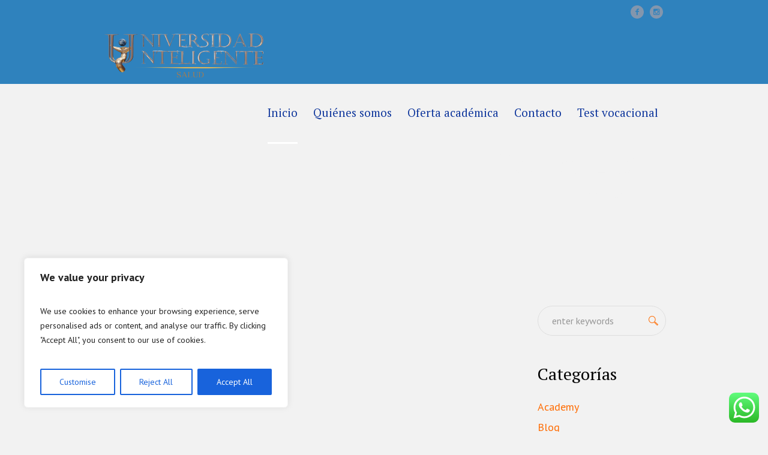

--- FILE ---
content_type: text/css
request_url: https://unin.edu.mx/wp-content/uploads/cmsmasters_styles/schule.css?ver=1.0.0
body_size: 26324
content:
/**
 * @package 	WordPress
 * @subpackage 	Schule
 * @version 	1.1.1
 * 
 * Theme Fonts Rules
 * Created by CMSMasters
 * 
 */


/***************** Start Theme Font Styles ******************/

	/* Start Content Font */
	body,
	.cmsmasters_post_default .cmsmasters_post_cont_info, 
	.cmsmasters_post_default .cmsmasters_post_cont_info a, 	
	table tbody tr th,
	table tbody tr td,
	.cmsmasters-form-builder .check_parent input[type=checkbox] + label,
	.cmsmasters-form-builder .check_parent input[type=radio] + label,	
	.cmsmasters_counters .cmsmasters_counter_wrap .cmsmasters_counter .cmsmasters_counter_subtitle,
	.cmsmasters_project_grid .cmsmasters_project_content *,
	.cmsmasters_open_profile .cmsmasters_profile_header .cmsmasters_profile_subtitle,
	.cmsmasters_post_masonry .cmsmasters_post_content p,
	.share_posts a {
		font-family:'PT Sans', Arial, Helvetica, 'Nimbus Sans L', sans-serif;
		font-size:18px;
		line-height:24px;
		font-weight:400;
		font-style:normal;
	}
	
	.cmsmasters_likes a:before, 
	.cmsmasters_comments a:before {
		font-size:14px;
	}
	
	.cmsmasters_slider_post_content p,
	.cmsmasters_project_grid .cmsmasters_project_content *,
	.cmsmasters_post_masonry .cmsmasters_post_content p {
		font-size:17px;
	}
	
	.header_top .meta_wrap,
	.header_top .meta_wrap *,
	.widget_recent_entries .post-date,
	.cmsmasters_counters .cmsmasters_counter_wrap .cmsmasters_counter .cmsmasters_counter_subtitle {
		font-size:16px;
		line-height:22px;
	}
	
	.footer .social_wrap a {
		width:26px;
		height:26px;
	}
	
	.cmsmasters_footer_small .footer_nav > li a,
	.cmsmasters_footer_small .footer_custom_html_wrap {
		line-height:26px;
	}
	
	.cmsmasters_icon_list_items li:before {
		line-height:24px;
	}
	
	.cmsmasters_likes a,
	.cmsmasters_comments a {
		font-style:normal;
	}
	/* Finish Content Font */


	/* Start Link Font */
	a,	
	.cmsmasters_items_filter_wrap .cmsmasters_items_filter_list li a,
	.cmsmasters_items_filter_wrap .cmsmasters_items_sort_but,
	#wp-calendar tbody td,
	.widget_custom_contact_info_entries .widget_custom_contact_info_desc,
	.widget_custom_contact_info_entries .widget_custom_contact_info_desc *,
	.cmsmasters_project_grid .cmsmasters_project_cont_info *,
	.subpage_nav > span:not([class]),
	.cmsmasters_post_masonry .cmsmasters_post_category a {
		font-family:'PT Sans', Arial, Helvetica, 'Nimbus Sans L', sans-serif;
		font-size:18px;
		line-height:28px;
		font-weight:400;
		font-style:normal;
		text-transform:none;
		text-decoration:none;
	}
	
	#wp-calendar tbody td,
	.cmsmasters_project_grid .cmsmasters_project_cont_info *,
	.cmsmasters_post_masonry .cmsmasters_post_category a {
		font-size:17px;
		line-height:27px;
	}
	
	.widget_custom_contact_info_entries .widget_custom_contact_info_desc,
	.widget_custom_contact_info_entries .widget_custom_contact_info_desc *,
	.cmsmasters_slider_post .cmsmasters_slider_post_category a {
		font-size:17px;
	}
	
	.cmsmasters_likes a,
	.cmsmasters_comments a {
		font-size:16px;
		line-height:26px;
	}
	
	.cmsmasters_comments a:before {
		font-size:18px;
	}
	
	.widget_nav_menu > div > ul > li ul > li > a {
		font-size:16px;
	}
	
	.cmsmasters_slider_post .cmsmasters_slider_post_footer *,
	.cmsmasters_post_masonry .cmsmasters_post_meta_info *,
	.cmsmasters_open_post .cmsmasters_post_meta_info * {
		line-height:28px;
	}
	
	a:hover {
		text-decoration:none;
	}
	/* Finish Link Font */


	/* Start Navigation Title Font */
	.navigation > li > a,
	.footer_nav > li > a {
		font-family:'PT Serif', Arial, Helvetica, 'Nimbus Sans L', sans-serif;
		font-size:19px;
		line-height:24px;
		font-weight:400;
		font-style:normal;
		text-transform:none;
	}	
	
	@media only screen and (max-width: 1024px) {
		ul.top_line_nav > li > a,
		ul.top_line_nav ul li a {
			font-family:'PT Serif', Arial, Helvetica, 'Nimbus Sans L', sans-serif;
			font-size:17px;
			line-height:24px;
			font-weight:400;
			font-style:normal;
			text-transform:none;
		}
	}
	
	@media only screen and (max-width: 1024px) {
		#header .navigation .cmsmasters_resp_nav_toggle,
		#header nav > div > ul div.menu-item-mega-container > ul > li > a .cmsmasters_resp_nav_toggle {
			line-height:24px;
			width:24px;
			height:24px;
		}
	}
	/* Finish Navigation Title Font */


	/* Start Navigation Dropdown Font */
	.navigation ul li a,
	.top_line_nav ul li a,
	.top_line_nav > li > a, 
	nav > div > ul div.menu-item-mega-container > ul > li > a {
		font-family:'PT Sans', Arial, Helvetica, 'Nimbus Sans L', sans-serif;
		font-size:14px;
		line-height:19px;
		font-weight:400;
		font-style:normal;
		text-transform:none;
	}

	.top_line_nav > li > a {
		font-size:13px;
	}
	
	@media only screen and (max-width: 1024px) {
		#header .navigation ul li a .cmsmasters_resp_nav_toggle {
			line-height:19px;
			width:19px;
			height:19px;
		}
	}
	/* Finish Navigation Dropdown Font */


	/* Start H1 Font */
	h1,
	h1 a,
	.logo .title,
	.cmsmasters_stats.stats_mode_circles .cmsmasters_stat_wrap .cmsmasters_stat .cmsmasters_stat_inner .cmsmasters_stat_counter_wrap,
		.cmsmasters_pricing_table .cmsmasters_price_wrap,
	.cmsmasters_profile_vertical .cmsmasters_profile_header .cmsmasters_profile_title,	
	.cmsmasters_post_timeline .cmsmasters_post_date .cmsmasters_day {
		font-family:'PT Serif', Arial, Helvetica, 'Nimbus Sans L', sans-serif;
		font-size:50px;
		line-height:55px;
		font-weight:400;
		font-style:normal;
		text-transform:none;
		text-decoration:none;
	}

	@media screen and (max-width:540px) {
		.headline_text h1 {
			font-size:44px;
			line-height:49px;
		}
	}
	
	.cmsmasters_dropcap {
		font-family:'PT Serif', Arial, Helvetica, 'Nimbus Sans L', sans-serif;
		font-weight:400;
		font-style:normal;
		text-transform:none;
		text-decoration:none;
	}	
	
	.cmsmasters_stats.stats_mode_circles .cmsmasters_stat_wrap .cmsmasters_stat .cmsmasters_stat_inner .cmsmasters_stat_counter_wrap {
		font-size:40px;
		line-height:45px;
	}
	
	.cmsmasters_icon_list_items.cmsmasters_icon_list_icon_type_number .cmsmasters_icon_list_item .cmsmasters_icon_list_icon:before,
	.cmsmasters_icon_box.box_icon_type_number:before,
	.cmsmasters_icon_box.cmsmasters_icon_heading_left.box_icon_type_number .icon_box_heading:before {
		font-family:'PT Serif', Arial, Helvetica, 'Nimbus Sans L', sans-serif;
		font-weight:400;
		font-style:normal;
	}
	
	.cmsmasters_dropcap.type1 {
		font-size:48px; /* static */
	}
	
	.cmsmasters_dropcap.type2 {
		font-size:36px; /* static */
	}
	
	.headline_outer .headline_inner .headline_icon:before {
		font-size:40px;
		line-height:55px;
		height:55px;
	}
	
	.headline_outer .headline_inner.align_left .headline_icon,
	.headline_outer .headline_inner.align_left .headline_icon + .cmsmasters_breadcrumbs {
		padding-left:55px;
	}
	
	.headline_outer .headline_inner.align_right .headline_icon,
	.headline_outer .headline_inner.align_right .headline_icon + .cmsmasters_breadcrumbs {
		padding-right:55px;
	}
	
	.headline_outer .headline_inner.align_center .headline_icon {
		padding-left:55px;
		margin-left:-55px;
	}
	.cmsmasters_pricing_table .cmsmasters_price_wrap {
		font-size:46px;
	}

	.cmsmasters_counters .cmsmasters_counter_wrap .cmsmasters_counter .cmsmasters_counter_inner .cmsmasters_counter_counter_wrap {
		font-size:56px;
		line-height:61px;
	}
	/* Finish H1 Font */


	/* Start H2 Font */
	h2,
	h2 a,
	.cmsmasters_sitemap_wrap .cmsmasters_sitemap > li > a,
	.cmsmasters_counters .cmsmasters_counter_wrap .cmsmasters_counter .cmsmasters_counter_inner .cmsmasters_counter_counter_wrap,
	.cmsmasters_profile_vertical .cmsmasters_profile_header .cmsmasters_profile_title a,
	.cmsmasters_open_profile .cmsmasters_profile_header .cmsmasters_profile_title,
	.cmsmasters_open_project .cmsmasters_project_header *,
	.cmsmasters_post_default .cmsmasters_post_header .cmsmasters_post_title a,
	.cmsmasters_open_post .cmsmasters_post_header .cmsmasters_post_title,
	.cmsmasters_post_default .cmsmasters_post_header .entry-title,
	.cmsmasters_archive_type .cmsmasters_archive_item_title,
	.cmsmasters_archive_type .cmsmasters_archive_item_title a, 
	.fullwidth .cmsmasters_post_default .cmsmasters_post_header .cmsmasters_post_title a,
	.fullwidth .cmsmasters_post_timeline .cmsmasters_post_header *,
	.cmsmasters_post_timeline .cmsmasters_post_header * {
		font-family:'PT Serif', Arial, Helvetica, 'Nimbus Sans L', sans-serif;
		font-size:32px;
		line-height:40px;
		font-weight:400;
		font-style:normal;
		text-transform:none;
		text-decoration:none;
	}

	
	.fullwidth .cmsmasters_post_default .cmsmasters_post_header .cmsmasters_post_title a,
	.fullwidth .cmsmasters_post_timeline .cmsmasters_post_header * {
		font-size:38px;
		line-height:50px;
	}

	.cmsmasters_counters .cmsmasters_counter_wrap .cmsmasters_counter .cmsmasters_counter_inner .cmsmasters_counter_counter_wrap {
		font-size:36px;
		line-height:44px;
	}
	.cmsmasters_open_profile .cmsmasters_profile_header .cmsmasters_profile_title,
	.cmsmasters_open_project .cmsmasters_project_header *,
	.cmsmasters_post_default .cmsmasters_post_header *,
	.cmsmasters_open_post .cmsmasters_post_header .cmsmasters_post_title,
	.cmsmasters_post_timeline .cmsmasters_post_header *,
	.cmsmasters_post_default .cmsmasters_post_header .cmsmasters_post_title a {
		font-size:34px;
		line-height:42px;
	}

	/* Finish H2 Font */


	/* Start H3 Font */
	h3,
	h3 a,
	.post_comments .post_comments_title,
	.cmsmasters_profile_horizontal .cmsmasters_profile_header .cmsmasters_profile_title a,
	.cmsmasters_pricing_item .cmsmasters_pricing_item_inner .pricing_title,
	.cmsmasters_icon_list_item_title {
		font-family:'PT Serif', Arial, Helvetica, 'Nimbus Sans L', sans-serif;
		font-size:28px;
		line-height:36px;
		font-weight:400;
		font-style:normal;
		text-transform:none;
		text-decoration:none;
	}

	.bottom_inner .widgettitle {
		font-size:26px;
	}
	.cmsmasters_icon_list_item_title {
		font-size:24px;
		line-height:32px;
	}
	/* Finish H3 Font */


	/* Start H4 Font */
	h4,
	h4 a,
	.cmsmasters_sitemap_wrap .cmsmasters_sitemap > li > ul > li > a,
	.cmsmasters_sitemap_wrap .cmsmasters_sitemap_category > li > a,
	.cmsmasters_toggles .cmsmasters_toggle_title a,
	.cmsmasters_slider_project_header *,
	.cmsmasters_quotes_slider .cmsmasters_quote_title,
	.tabs_mode_tab .cmsmasters_tabs_list_item a,
	.cmsmasters_project_puzzle .cmsmasters_project_header *,
	.cmsmasters_open_profile .profile_details_title,
	.cmsmasters_open_project .project_sidebar .project_details_title {
		font-family:'PT Serif', Arial, Helvetica, 'Nimbus Sans L', sans-serif;
		font-size:22px;
		line-height:30px;
		font-weight:400;
		font-style:normal;
		text-transform:none;
		text-decoration:none;
	}

	.cmsmasters_slider_project_header *,
	.cmsmasters_project_puzzle .cmsmasters_project_header *,
	.cmsmasters_open_profile .profile_details_title,
	.cmsmasters_open_project .project_sidebar .project_details_title {
		font-size:24px;
	}
	/* Finish H4 Font */


	/* Start H5 Font */
	h5,
	h5 a,	
	.footer_nav > li a,	
	.cmsmasters_slider_post_header *,
	.cmsmasters_counters .cmsmasters_counter_wrap .cmsmasters_counter .cmsmasters_counter_inner .cmsmasters_counter_title,
	.cmsmasters_stats .cmsmasters_stat_title,
	.tabs_mode_tour .cmsmasters_tabs_list_item a,
	.cmsmasters_project_grid .cmsmasters_project_header *,
	.sidebar .cmsmasters_slider_project_header *,
	.widget_custom_posts_tabs_entries .cmsmasters_tabs .cmsmasters_tabs_list_item a,
	.widget_custom_posts_tabs_entries .cmsmasters_tabs .cmsmasters_lpr_tabs_cont > a,
	.cmsmasters_post_masonry .cmsmasters_post_header *,
	.cmsmasters_post_timeline .cmsmasters_post_date .cmsmasters_mon_year,
	.cmsmasters_single_slider .cmsmasters_single_slider_item_inner *,
	.tribe-events-list-widget-content-wrap a,
	.tribe-events-list-widget-content-wrap .entry-title, 
	.post_nav > span a {
		font-family:'PT Serif', Arial, Helvetica, 'Nimbus Sans L', sans-serif;
		font-size:20px;
		line-height:26px;
		font-weight:400;
		font-style:normal;
		text-transform:none;
		text-decoration:none;
	}
	
	.error .error_subtitle {
		font-style:normal;
	}

	.widget_custom_posts_tabs_entries .cmsmasters_tabs .cmsmasters_tabs_list_item a	 {
		font-size:16px;
	}

	.widget_custom_posts_tabs_entries .cmsmasters_tabs .cmsmasters_lpr_tabs_cont > a {
		font-size:16px;
		line-height:22px;
	}
	
	.cmsmasters_stats .cmsmasters_stat_title {
		font-size:17px;
	}
	.tabs_mode_tour .cmsmasters_tabs_list_item a,
	.cmsmasters_post_timeline .cmsmasters_post_date .cmsmasters_mon_year {
		font-size:18px;
	}
	
	@media only screen and (max-width: 768px) {
		.cmsmasters_archive_type .cmsmasters_archive_item_title,
		.cmsmasters_archive_type .cmsmasters_archive_item_title a, 
		.cmsmasters_post_default .cmsmasters_post_header .entry-title, 
		.fullwidth .cmsmasters_post_default .cmsmasters_post_header .cmsmasters_post_title a {
			font-size:20px;
			line-height:26px;
		}
	}
	/* Finish H5 Font */


	/* Start H6 Font */
	h6,
	h6 a,
	table thead tr th,
	table tfoot tr td,
	.cmsmasters-form-builder label,
	.wpcf7-form label,
	.wp-caption .wp-caption-text,
	.cmsmasters_img .cmsmasters_img_caption,	
	.cmsmasters_stats.stats_mode_bars .cmsmasters_stat_wrap .cmsmasters_stat .cmsmasters_stat_inner .cmsmasters_stat_counter_wrap,	
	.cmsmasters_gallery .cmsmasters_gallery_item.cmsmasters_caption figcaption,	
	.cmsmasters_twitter_wrap .published,
	.cmsmasters_pricing_table .cmsmasters_period,
	.cmsmasters_quotes_slider .cmsmasters_quote_site,
	.cmsmasters_quotes_slider .cmsmasters_quote_site a,
	.cmsmasters_quotes_grid .cmsmasters_quote_site,
	.cmsmasters_quotes_grid .cmsmasters_quote_site a,
	.cmsmasters_open_profile .profile_details_item_title,
	.cmsmasters_open_profile .profile_features_item_title,
	.cmsmasters_slider_post .cmsmasters_slider_post_cont_info,
	.cmsmasters_slider_post .cmsmasters_slider_post_cont_info *,
	.cmsmasters_slider_project .cmsmasters_slider_project_cont_info,
	.cmsmasters_slider_project .cmsmasters_slider_project_cont_info *,
	.cmsmasters_post_default .cmsmasters_post_read_more,
	.cmsmasters_post_default .cmsmasters_post_category a,
	.cmsmasters_post_default .cmsmasters_post_date,
	.cmsmasters_post_masonry .cmsmasters_post_read_more,
	.cmsmasters_post_masonry .cmsmasters_post_cont_info,
	.cmsmasters_post_masonry .cmsmasters_post_cont_info *,	
	.cmsmasters_post_timeline .cmsmasters_post_read_more,
	.cmsmasters_open_post .cmsmasters_post_cont_info,
	.cmsmasters_open_post .cmsmasters_post_cont_info *,
	.about_author .about_author_cont > a,
	.cmsmasters_comment_item .cmsmasters_comment_item_date,
	.cmsmasters_project_puzzle .cmsmasters_project_category,
	.cmsmasters_project_puzzle .cmsmasters_project_category *,
	.cmsmasters_archive_type .cmsmasters_archive_item_type,
	.cmsmasters_archive_type .cmsmasters_archive_item_info,
	.cmsmasters_archive_type .cmsmasters_archive_item_info *,
	.cmsmasters_open_project .project_details_item_title,
	.cmsmasters_open_project .project_features_item_title,
	#wp-calendar thead th,
	#wp-calendar caption,
	.widget_custom_contact_info_entries .widget_custom_contact_info_title,
	.widget_nav_menu > div > ul > li > a,
	.widget_custom_twitter_entries .tweet_time,
	.widget_custom_posts_tabs_entries .cmsmasters_tabs .cmsmasters_tabs_list_item > a:before,
	.widget_custom_posts_tabs_entries .cmsmasters_tabs .cmsmasters_lpr_tabs_cont > .published,
	.cmsmasters_breadcrumbs .cmsmasters_breadcrumbs_inner *,
	.cmsmasters_quotes_slider .cmsmasters_quote_subtitle,
	.cmsmasters_stat_wrap .cmsmasters_stat_subtitle,
	.cmsmasters_profile_header .cmsmasters_profile_subtitle,
	.cmsmasters_project_puzzle .cmsmasters_project_category a,
	input:not([type=button]):not([type=checkbox]):not([type=file]):not([type=hidden]):not([type=image]):not([type=radio]):not([type=reset]):not([type=submit]):not([type=color]):not([type=range]),
	textarea,
	.cmsmasters_open_profile .profile_details_item_desc,
	.cmsmasters_open_project .project_sidebar .cmsmasters_project_date,
	.post_comments .cmsmasters_comment_item_title,
	.cmsmasters_comment_item .comment-edit-link,
	.commentlist .comment-reply-link,
	.tribe-events-list-widget-content-wrap .duration,
	.profile_details_item_desc a,
	.cmsmasters_post_timeline .cmsmasters_post_cont_info *,
	.project_details_item_desc a {
		font-family:'PT Sans', Arial, Helvetica, 'Nimbus Sans L', sans-serif;
		font-size:15px;
		line-height:24px;
		font-weight:400;
		font-style:normal;
		text-transform:none;
		text-decoration:none;
	}

	.cmsmasters_breadcrumbs .cmsmasters_breadcrumbs_inner *,
	.cmsmasters_stat_wrap .cmsmasters_stat_subtitle,
	.cmsmasters_profile_header .cmsmasters_profile_subtitle,
	.cmsmasters_pricing_table .cmsmasters_period,
	input:not([type=button]):not([type=checkbox]):not([type=file]):not([type=hidden]):not([type=image]):not([type=radio]):not([type=reset]):not([type=submit]):not([type=color]):not([type=range]),
	textarea,
	.cmsmasters_open_profile .profile_details_item_title,
	.cmsmasters_open_profile .profile_details_item_desc,
	.tribe-events-list-widget-content-wrap .duration
	.profile_details_item_desc a,
	.cmsmasters_post_default .cmsmasters_post_date {
		font-size:16px;
	}
	.cmsmasters_slider_post .cmsmasters_slider_post_read_more,
	.cmsmasters_slider_project .cmsmasters_slider_project_cont_info,
	.cmsmasters_slider_project .cmsmasters_slider_project_cont_info *,
	.cmsmasters_quotes_slider .cmsmasters_quote_subtitle,
	.cmsmasters_project_puzzle .cmsmasters_project_category a,
	.cmsmasters_post_masonry .cmsmasters_post_read_more,
	.cmsmasters_post_default .cmsmasters_post_read_more,
	.cmsmasters_post_default  .cmsmasters_post_category a,	
	.cmsmasters_post_timeline .cmsmasters_post_read_more,
	.post_comments .cmsmasters_comment_item_title,
	.cmsmasters_comment_item .cmsmasters_comment_item_date,
	.cmsmasters_comment_item .comment-edit-link,
	.commentlist .comment-reply-link,
	.cmsmasters_open_post .cmsmasters_post_cont_info *,
	.cmsmasters_post_timeline .cmsmasters_post_cont_info * {
		font-size:17px;
	}
	
	.cmsmasters_open_profile .profile_details_item_desc,
	.cmsmasters_open_profile .profile_details_item_desc *,
	.cmsmasters_open_profile .profile_features_item_desc,
	.cmsmasters_open_profile .profile_features_item_desc *,
	.cmsmasters_post_timeline .cmsmasters_post_meta_info,
	.cmsmasters_post_timeline .cmsmasters_post_meta_info *,
	.cmsmasters_comment_item .cmsmasters_comment_item_cont_info .comment-edit-link,
	.cmsmasters_project_puzzle .cmsmasters_project_footer,
	.cmsmasters_project_puzzle .cmsmasters_project_footer *,
	.cmsmasters_open_project .project_details_item_desc,
	.cmsmasters_open_project .project_details_item_desc *,
	.cmsmasters_open_project .project_features_item_desc,
	.cmsmasters_open_project .project_features_item_desc *,
	.widget_custom_contact_info_entries .widget_custom_contact_info_desc,
	.widget_custom_contact_info_entries .widget_custom_contact_info_desc *,
	.widget_nav_menu > div > ul > li ul > li > a,
	.cmsmasters_quotes_grid .cmsmasters_quote_content {
		line-height:24px;
	}
	
	.widget_custom_twitter_entries .tweet_time	{
		font-size:13px;
		line-height:22px;
	}
	.widget_custom_posts_tabs_entries .cmsmasters_tabs .cmsmasters_lpr_tabs_cont > .published 	{
		font-size:14px;
	}

	.cmsmasters_quotes_grid .cmsmasters_quote_content {
		font-size:18px;
	}
	/* Finish H6 Font */


	/* Start Button Font */
	.cmsmasters_button, 
	.button, 
	input[type=submit], 
	input[type=button], 
	button,
	.cmsmasters_header_search_form button {
		font-family:'PT Serif', Arial, Helvetica, 'Nimbus Sans L', sans-serif;
		font-size:18px;
		line-height:45px;
		font-weight:400;
		font-style:normal;
		text-transform:none;
	}
	
	.gform_wrapper .gform_footer input.button, 
	.gform_wrapper .gform_footer input[type=submit] {
		font-size:18px !important;
	}
	
	.cmsmasters_button.cmsmasters_but_icon_dark_bg, 
	.cmsmasters_button.cmsmasters_but_icon_light_bg, 
	.cmsmasters_button.cmsmasters_but_icon_divider, 
	.cmsmasters_button.cmsmasters_but_icon_inverse {
		padding-left:65px;
	}
	
	.cmsmasters_button.cmsmasters_but_icon_dark_bg:before, 
	.cmsmasters_button.cmsmasters_but_icon_light_bg:before, 
	.cmsmasters_button.cmsmasters_but_icon_divider:before, 
	.cmsmasters_button.cmsmasters_but_icon_inverse:before, 
	.cmsmasters_button.cmsmasters_but_icon_dark_bg:after, 
	.cmsmasters_button.cmsmasters_but_icon_light_bg:after, 
	.cmsmasters_button.cmsmasters_but_icon_divider:after, 
	.cmsmasters_button.cmsmasters_but_icon_inverse:after {
		width:45px;
	}
	/* Finish Button Font */


	/* Start Small Text Font */
	small, 
	form .formError .formErrorContent {
		font-family:'PT Sans', Arial, Helvetica, 'Nimbus Sans L', sans-serif;
		font-size:15px;
		line-height:20px;
		font-weight:400;
		font-style:normal;
		text-transform:none;
	}
	
	.gform_wrapper .description, 
	.gform_wrapper .gfield_description, 
	.gform_wrapper .gsection_description, 
	.gform_wrapper .instruction {
		font-family:'PT Sans', Arial, Helvetica, 'Nimbus Sans L', sans-serif !important;
		font-size:15px !important;
		line-height:20px !important;
	}
	/* Finish Small Text Font */


	/* Start Text Fields Font */		
	select,
	option {
		font-family:'PT Serif', Arial, Helvetica, 'Nimbus Sans L', sans-serif;
		font-size:16px;
		line-height:26px;
		font-weight:400;
		font-style:normal;
	}
	
	.gform_wrapper input:not([type=button]):not([type=checkbox]):not([type=file]):not([type=hidden]):not([type=image]):not([type=radio]):not([type=reset]):not([type=submit]):not([type=color]):not([type=range]),
	.gform_wrapper textarea, 
	.gform_wrapper select {
		font-size:16px !important;
	}
	/* Finish Text Fields Font */


	/* Start Blockquote Font */
	blockquote,
	.cmsmasters_quotes_slider .cmsmasters_quote_content {
		font-family:'PT Serif', Arial, Helvetica, 'Nimbus Sans L', sans-serif;
		font-size:28px;
		line-height:40px;
		font-weight:400;
		font-style:normal;
	}
	
	
	q {
		font-family:'PT Serif', Arial, Helvetica, 'Nimbus Sans L', sans-serif;
		font-weight:400;
		font-style:normal;
	}
	/* Finish Blockquote Font */

/***************** Finish Theme Font Styles ******************/



/***************** Start Gutenberg Module Custom Font Styles ******************/

	/* Start H2 Font */
	.post-type-post .editor-post-title__block .editor-post-title__input {
		font-family:'PT Serif', Arial, Helvetica, 'Nimbus Sans L', sans-serif;
		font-size:32px;
		line-height:40px;
		font-weight:400;
		font-style:normal;
		text-transform:none;
		text-decoration:none;
	}
	/* Finish H2 Font */

	/* Start H6 Font */
	 .wp-block-table thead th,
	 .wp-block-table thead td,
	 .wp-block-freeform.mce-content-body > table thead th,
	 .wp-block-freeform.mce-content-body > table thead td {
		font-family:'PT Sans', Arial, Helvetica, 'Nimbus Sans L', sans-serif;
		font-size:15px;
		line-height:24px;
		font-weight:400;
		font-style:normal;
		text-transform:none;
		text-decoration:none;
	}
	/* Finish H6 Font */

/***************** Finish Gutenberg Module Custom Font Styles ******************/





/***************** Start Gutenberg Module General Font Styles ******************/

	/* Start Content Font */
	body .editor-styles-wrapper,
	body .editor-styles-wrapper p,
	 p.has-drop-cap:not(:focus)::first-letter,
	 .wp-block-image figcaption,
	 .wp-block-gallery .blocks-gallery-image figcaption,
	 .wp-block-gallery .blocks-gallery-item figcaption,
	 .wp-block-gallery .gallery-item .gallery-caption,
	 .wp-block-audio figcaption,
	 .wp-block-video figcaption,
	 .wp-caption dd,
	 div.wp-block ul,
	 div.wp-block ul > li,
	 div.wp-block ol,
	 div.wp-block ol > li,
	 .wp-block-latest-comments.has-avatars .wp-block-latest-comments__comment-meta, 
	 .wp-block-latest-comments .wp-block-latest-comments__comment-meta,
	 .wp-block-latest-comments.has-avatars .wp-block-latest-comments__comment-excerpt p, 
	 .wp-block-latest-comments .wp-block-latest-comments__comment-excerpt p,
	 .wp-block-freeform,
	 .wp-block-freeform p,
	 .wp-block-freeform.mce-content-body {
		font-family:'PT Sans', Arial, Helvetica, 'Nimbus Sans L', sans-serif;
		font-size:18px;
		line-height:24px;
		font-weight:400;
		font-style:normal;
	}
	
	 p.has-drop-cap:not(:focus)::first-letter {
		font-size:3em;
		line-height:1.2em;
	}
	/* Finish Content Font */
	
	
	/* Start Link Font */
	.editor-styles-wrapper a,
	.editor-styles-wrapper .wp-block-file .wp-block-file__textlink .editor-rich-text__tinymce {
		font-family:'PT Sans', Arial, Helvetica, 'Nimbus Sans L', sans-serif;
		font-size:18px;
		line-height:28px;
		font-weight:400;
		font-style:normal;
		text-transform:none;
		text-decoration:none;
	}
	/* Finish Link Font */
	
	
	/* Start H1 Font */
	 .wp-block-heading h1,
	 .wp-block-heading h1.editor-rich-text__tinymce,
	.editor-styles-wrapper h1,
	.editor-styles-wrapper .wp-block-freeform.block-library-rich-text__tinymce h1,
	.editor-post-title__block .editor-post-title__input {
		font-family:'PT Serif', Arial, Helvetica, 'Nimbus Sans L', sans-serif;
		font-size:50px;
		line-height:55px;
		font-weight:400;
		font-style:normal;
		text-transform:none;
		text-decoration:none;
	}
	/* Finish H1 Font */
	
	
	/* Start H2 Font */
	 .wp-block-heading h2,
	 .wp-block-heading h2.editor-rich-text__tinymce,
	.editor-styles-wrapper h2,
	.editor-styles-wrapper .wp-block-freeform.block-library-rich-text__tinymce h2,
	 h2.editor-rich-text__tinymce,
	 .wp-block-cover h2, 
	 .wp-block-cover .wp-block-cover-text, 
	 .wp-block-cover .wp-block-cover-image-text, 
	 .wp-block-cover-image h2, 
	 .wp-block-cover-image .wp-block-cover-text, 
	 .wp-block-cover-image .wp-block-cover-image-text {
		font-family:'PT Serif', Arial, Helvetica, 'Nimbus Sans L', sans-serif;
		font-size:32px;
		line-height:40px;
		font-weight:400;
		font-style:normal;
		text-transform:none;
		text-decoration:none;
	}
	/* Finish H2 Font */
	
	
	/* Start H3 Font */
	 .wp-block-heading h3,
	 .wp-block-heading h3.editor-rich-text__tinymce,
	.editor-styles-wrapper h3,
	.editor-styles-wrapper .wp-block-freeform.block-library-rich-text__tinymce h3 {
		font-family:'PT Serif', Arial, Helvetica, 'Nimbus Sans L', sans-serif;
		font-size:28px;
		line-height:36px;
		font-weight:400;
		font-style:normal;
		text-transform:none;
		text-decoration:none;
	}
	/* Finish H3 Font */
	
	
	/* Start H4 Font */
	 .wp-block-heading h4,
	 .wp-block-heading h4.editor-rich-text__tinymce,
	.editor-styles-wrapper h4,
	.editor-styles-wrapper .wp-block-freeform.block-library-rich-text__tinymce h4 {
		font-family:'PT Serif', Arial, Helvetica, 'Nimbus Sans L', sans-serif;
		font-size:22px;
		line-height:30px;
		font-weight:400;
		font-style:normal;
		text-transform:none;
		text-decoration:none;
	}
	/* Finish H4 Font */
	
	
	/* Start H5 Font */
	 .wp-block-heading h5,
	 .wp-block-heading h5.editor-rich-text__tinymce,
	.editor-styles-wrapper h5,
	.editor-styles-wrapper .wp-block-freeform.block-library-rich-text__tinymce h5 {
		font-family:'PT Serif', Arial, Helvetica, 'Nimbus Sans L', sans-serif;
		font-size:20px;
		line-height:26px;
		font-weight:400;
		font-style:normal;
		text-transform:none;
		text-decoration:none;
	}
	/* Finish H5 Font */
	
	
	/* Start H6 Font */
	 .wp-block-heading h6,
	 .wp-block-heading h6.editor-rich-text__tinymce,
	.editor-styles-wrapper h6,
	.editor-styles-wrapper .wp-block-freeform.block-library-rich-text__tinymce h6 {
		font-family:'PT Sans', Arial, Helvetica, 'Nimbus Sans L', sans-serif;
		font-size:15px;
		line-height:24px;
		font-weight:400;
		font-style:normal;
		text-transform:none;
		text-decoration:none;
	}
	/* Finish H6 Font */
	
	
	/* Start Button Font */
	 .wp-block-button .wp-block-button__link,
	 .wp-block-file .wp-block-file__button {
		font-family:'PT Serif', Arial, Helvetica, 'Nimbus Sans L', sans-serif;
		font-size:18px;
		line-height:45px;
		font-weight:400;
		font-style:normal;
		text-transform:none;
	}
	/* Finish Button Font */
	
	
	/* Start Small Text Font */
	 small,
	 .wp-block-latest-posts .wp-block-latest-posts__post-date,
	 .wp-block-latest-comments .wp-block-latest-comments__comment-date {
		font-family:'PT Sans', Arial, Helvetica, 'Nimbus Sans L', sans-serif;
		font-size:15px;
		line-height:20px;
		font-weight:400;
		font-style:normal;
		text-transform:none;
	}
	/* Finish Small Text Font */
	
	
	/* Start Text Fields Font */
	.editor-styles-wrapper select,
	.editor-styles-wrapper option {
		font-family:'PT Serif', Arial, Helvetica, 'Nimbus Sans L', sans-serif;
		font-size:16px;
		line-height:26px;
		font-weight:400;
		font-style:normal;
	}
	
	.editor-styles-wrapper select {
		line-height:1em;
	}
	/* Finish Text Fields Font */
	
	
	/* Start Blockquote Font */
	 .wp-block-quote,
	 .wp-block-quote.is-large,
	 .wp-block-quote.is-style-large,
	 .wp-block-pullquote,
	.editor-styles-wrapper .wp-block-freeform blockquote,
	.editor-styles-wrapper .wp-block-freeform blockquote p {
		font-family:'PT Serif', Arial, Helvetica, 'Nimbus Sans L', sans-serif;
		font-size:28px;
		line-height:40px;
		font-weight:400;
		font-style:normal;
	}
	
	 .wp-block-quote.is-large,
	 .wp-block-quote.is-style-large {
		font-size:32px;
		line-height:44px;
	}
	
	 .wp-block-pullquote {
		font-size:24px;
		line-height:36px;
	}
	
	.editor-styles-wrapper q {
		font-family:'PT Serif', Arial, Helvetica, 'Nimbus Sans L', sans-serif;
		font-weight:400;
		font-style:normal;
	}
	/* Finish Blockquote Font */

/***************** Finish Gutenberg Module General Font Styles ******************/

/**
 * @package 	WordPress
 * @subpackage 	Schule
 * @version 	1.1.1
 * 
 * Theme Primary Color Schemes Rules
 * Created by CMSMasters
 * 
 */


/***************** Start Default Color Scheme Rules ******************/

	/* Start Main Content Font Color */
	body,
	
	input:not([type=button]):not([type=checkbox]):not([type=file]):not([type=hidden]):not([type=image]):not([type=radio]):not([type=reset]):not([type=submit]):not([type=color]):not([type=range]),
	textarea,
	select,
	option,
	.cmsmasters_twitter_wrap .twr_icon,		
	.cmsmasters_quotes_slider .cmsmasters_quote_site,
	.cmsmasters_quotes_slider .cmsmasters_quote_site a,	
	.cmsmasters_quotes_grid .cmsmasters_quote_site,
	.cmsmasters_quotes_grid .cmsmasters_quote_site a,
	.cmsmasters_likes a,
	.cmsmasters_comments a,
	.cmsmasters_quotes_slider .cmsmasters_quote_content,
	.cmsmasters_open_project .project_sidebar .project_details_item_title,
	.widget_custom_contact_info_entries span,
	.cmsmasters_stats .cmsmasters_stat_counter_wrap {
		color:#454545;
	}
	
	.cmsmasters_wrap_items_loader .cmsmasters_items_loader:hover {
		background-color:transparent;
	}
	/* Finish Main Content Font Color */
	
	
	/* Start Primary Color */
	a,
	.color_2,
	.button,
	input[type=submit]:hover,
	input[type=button]:hover,
	button,
	.cmsmasters_likes a:hover,
	.cmsmasters_likes a.active,
	.cmsmasters_comments a:hover,
	.cmsmasters_comments a.active,
	.cmsmasters_icon_wrap a .cmsmasters_simple_icon,
	.cmsmasters_wrap_more_items.cmsmasters_loading:before,
	.cmsmasters_icon_box.cmsmasters_icon_top:before,
	.cmsmasters_icon_box.cmsmasters_icon_heading_left .icon_box_heading:before,
	.bypostauthor > .comment-body .alignleft:before,
	.cmsmasters_sitemap_wrap .cmsmasters_sitemap > li > a:hover,
	.cmsmasters_sitemap_wrap .cmsmasters_sitemap > li > ul > li > a:hover,
	.cmsmasters_sitemap_wrap .cmsmasters_sitemap_category > li > a:hover,
	.cmsmasters_attach_img .cmsmasters_attach_img_edit a,
	.cmsmasters_attach_img .cmsmasters_attach_img_meta a,
	.search_bar_wrap .search_button button,
	.error_cont .error_button_wrap a:hover,
	.cmsmasters_content_slider .owl-buttons > div,			
	.cmsmasters_open_project .owl-buttons > div > span > span:before,
	.cmsmasters_slider_post_header .cmsmasters_slider_post_title a:hover,
	.cmsmasters_quotes_grid .cmsmasters_quote_site a,
	.cmsmasters_counters .cmsmasters_counter_wrap .cmsmasters_counter .cmsmasters_counter_inner .cmsmasters_counter_counter_wrap,
	.tabs_mode_tour .cmsmasters_tabs_list_item.current_tab a,
	.tabs_mode_tour .cmsmasters_tabs_list_item.current_tab a:hover,
	.tabs_mode_tour .cmsmasters_tabs_list_item a:hover,
	.tabs_mode_tour .cmsmasters_tabs_list_item a:hover:before,
	.tabs_mode_tour .cmsmasters_tabs_list_item.current_tab a:before,
	.cmsmasters_profile_header a:hover,
	.cmsmasters_profile_vertical .profile_social_icons_list a:hover,
	.cmsmasters_items_filter_wrap .cmsmasters_items_filter_list li.current a,
	.cmsmasters_items_filter_wrap .cmsmasters_items_filter_list li.current a:hover,
	.cmsmasters_items_filter_wrap .cmsmasters_items_filter_list li a:hover,
	.cmsmasters_project_grid .cmsmasters_project_header a:hover,
	.cmsmasters_items_filter_wrap .cmsmasters_items_sort_but.current,
	.cmsmasters_items_filter_wrap .cmsmasters_items_sort_but:hover,
	.cmsmasters_open_profile .cmsmasters_profile_category a:hover,
	.post_nav a:hover,
	.project_sidebar .cmsmasters_likes a:hover,
	.cmsmasters_open_project .project_sidebar .project_details_item_desc a:hover,
	.widget_custom_posts_tabs_entries .cmsmasters_tabs .cmsmasters_tabs_list_item.current_tab a,
	.widget_custom_posts_tabs_entries .cmsmasters_tabs .cmsmasters_tabs_list_item.current_tab a:hover,
	.widget_custom_posts_tabs_entries .cmsmasters_tabs .cmsmasters_tabs_list_item a:hover,
	.widget_custom_posts_tabs_entries .cmsmasters_tabs .cmsmasters_lpr_tabs_cont a:hover,
	.cmsmasters_post_masonry .cmsmasters_post_title a:hover,
	.cmsmasters_post_default .cmsmasters_post_header a:hover,
	.cmsmasters_post_timeline .cmsmasters_post_header a:hover,
	.share_posts_inner a:hover,
	.cmsmasters_single_slider .cmsmasters_single_slider_item_inner a:hover,
	.commentlist .comment-edit-link:hover,
	.commentlist .comment-reply-link:hover,
	.tribe-events-list-widget-content-wrap a:hover,
	.format-gallery .cmsmasters_post_author a:hover,
	.format-video .cmsmasters_post_author a:hover,
	.cmsmasters_open_post.post .cmsmasters_post_author a:hover,
	.cmsmasters_post_timeline .cmsmasters_post_cont .cmsmasters_post_author a,
	.bottom_outer .widget_text ul > li,
	.widget_custom_contact_info_entries .cmsmasters_theme_icon_user_address:before,
	.widget_custom_contact_info_entries > span:before,
	.contact_widget_email a:hover,
	.bottom_outer .widget_custom_contact_info_entries span,
	.bottom_outer .contact_widget_email a,
	.cmsmasters_post_timeline .cmsmasters_comments a:hover,
	.cmsmasters_post_timeline .cmsmasters_likes a:hover,
	.project_sidebar .cmsmasters_likes a.active,
	.cmsmasters_open_project .project_sidebar .project_details_item_desc a.active, 
	.cmsmasters_wrap_items_loader .cmsmasters_items_loader:hover	{
		color:rgb(255,107,0);
	}
	
	#slide_top,
	mark,
	
	
	.img_placeholder_small,
	.img_placeholder,
	.cmsmasters_icon_box.cmsmasters_icon_box_top:before,
	.cmsmasters_icon_box.cmsmasters_icon_box_left_top:before,
	.cmsmasters_icon_box.cmsmasters_icon_box_left:before,
	.cmsmasters_clients_slider_wrap.enable_arrow_control .owl-buttons > div > span:before, 
	.cmsmasters_clients_slider_wrap.enable_arrow_control .owl-buttons > div > span:after,
	.cmsmasters_stats.stats_mode_bars .cmsmasters_stat_wrap .cmsmasters_stat .cmsmasters_stat_inner,
	.cmsmasters_profile_horizontal .cmsmasters_img_wrap.no_image > span,
	.cmsmasters_profile_vertical .cmsmasters_img_wrap.no_image > span,
	.post_nav > span > span:before,
	.post_nav > span > span:after,	
	.cmsmasters_wrap_pagination ul li .page-numbers > span:before,
	.cmsmasters_wrap_pagination ul li .page-numbers > span:after,
	.cmsmasters_slider_post .cmsmasters_slider_post_cont_info,
	.cmsmasters_tabs.tabs_mode_tab .cmsmasters_tabs_list_item.current_tab a,
	.cmsmasters_pricing_item.pricing_best .cmsmasters_pricing_item_inner,
	.cmsmasters_button,
	.cmsmasters-form-builder .form_info.submit_wrap .cmsmasters_button,
	.cmsmasters_items_filter_wrap .cmsmasters_items_sort_but.current:before,
	.cmsmasters_items_filter_wrap .cmsmasters_items_sort_but.current:after,
	.cmsmasters_items_filter_wrap .cmsmasters_items_sort_but:hover:before,
	.cmsmasters_items_filter_wrap .cmsmasters_items_sort_but:hover:after,
	.post_nav > .cmsmasters_prev_post a:hover + span:before,
	.post_nav > .cmsmasters_prev_post a:hover + span:after,
	.post_nav > .cmsmasters_next_post a:hover + span:before,
	.post_nav > .cmsmasters_next_post a:hover + span:after,
	.cmsmasters_post_masonry.format-image .cmsmasters_post_cont_info,
	.cmsmasters_post_masonry.format-standard .cmsmasters_post_cont_info,
	.cmsmasters_post_masonry.format-audio .cmsmasters_post_cont_info,
	.cmsmasters_post_default.format-image .cmsmasters_post_cont_info,
	.cmsmasters_post_default .cmsmasters_post_cont_info,
	.cmsmasters_post_default.format-standard .cmsmasters_post_cont_info,
	.cmsmasters_post_default.format-audio .cmsmasters_post_cont_info,
	.comment-form .form-submit input,
	.cmsmasters_list_widget_mon,
	.header_mid .header_donation_but .cmsmasters_button {
		background-color:rgb(255,107,0);
	}
	
	.cmsmasters_header_search_form {
		background-color:rgba(55, 107, 0), .95);
	}
	
	
	.cmsmasters_wrap_items_loader .cmsmasters_items_loader:hover, 
	.cmsmasters_contact_form input[type=submit]:hover, 
	input:not([type=button]):not([type=checkbox]):not([type=file]):not([type=hidden]):not([type=image]):not([type=radio]):not([type=reset]):not([type=submit]):not([type=color]):not([type=range]):focus,
	textarea:focus,
	select:focus,	
	.cmsmasters-form-builder .form_info.submit_wrap .cmsmasters_button,
	.comment-form .form-submit input {
		border-color:rgb(255,107,0);
	}
	/* Finish Primary Color */
	
	
	/* Start Highlight Color */
	a:hover,
	h1 a:hover,
	h2 a:hover,
	h3 a:hover,
	h4 a:hover,
	h5 a:hover,
	h6 a:hover,		
	.cmsmasters_attach_img .cmsmasters_attach_img_edit a:hover,
	.cmsmasters_attach_img .cmsmasters_attach_img_meta a:hover,
	.cmsmasters_content_slider .owl-buttons > div:hover,
	.cmsmasters_tabs .cmsmasters_tabs_list_item a:before,	
	.cmsmasters_toggles .cmsmasters_toggle_title a:hover,
	.cmsmasters_toggles .current_toggle .cmsmasters_toggle_title a,
	.cmsmasters_profile_horizontal .cmsmasters_profile_header .cmsmasters_profile_subtitle,
	.cmsmasters_profile_vertical .cmsmasters_profile_header .cmsmasters_profile_subtitle,
	.cmsmasters_profile_vertical .profile_social_icons_list a,
	.cmsmasters_icon_wrap a:hover .cmsmasters_simple_icon,
	.cmsmasters_slider_project .cmsmasters_slider_project_cont_info,
	.cmsmasters_slider_project .cmsmasters_slider_project_cont_info *,	
	.cmsmasters_archive_type .cmsmasters_archive_item_type,
	.cmsmasters_open_project .owl-buttons > div:hover > span > span:before,
	.widget_recent_entries .post-date,	
	.widget_custom_posts_tabs_entries .cmsmasters_tabs .cmsmasters_tabs_list_item a:before,
	.cmsmasters_quotes_grid .cmsmasters_quote_subtitle,
	.cmsmasters_quotes_grid .cmsmasters_quote_site a:hover,
	.cmsmasters_quotes_slider .cmsmasters_quote_subtitle,
	.cmsmasters_counters .cmsmasters_counter_wrap .cmsmasters_counter .cmsmasters_counter_inner:before,
	.cmsmasters_stats.stats_mode_circles .cmsmasters_stat_wrap .cmsmasters_stat .cmsmasters_stat_inner:before,
	.form_info label,
	.cmsmasters_items_filter_wrap .cmsmasters_items_filter_list li a,
	.cmsmasters_items_filter_wrap .cmsmasters_items_sort_but,
	.cmsmasters_open_profile .cmsmasters_profile_header .cmsmasters_profile_subtitle,
	.widget_custom_posts_tabs_entries .cmsmasters_tabs .cmsmasters_tabs_list_item a,
	.widget_custom_posts_tabs_entries .cmsmasters_tabs .cmsmasters_lpr_tabs_cont > .published,
	.commentlist .cmsmasters_comment_item_date,
	.cmsmasters_open_post .cmsmasters_post_date,
	.cmsmasters_post_author a,
	.format-image .cmsmasters_post_author a:hover,
	.format-standard .cmsmasters_post_author a:hover,
	.format-audio .cmsmasters_post_author a:hover,
	.cmsmasters_open_post.post .cmsmasters_post_author a,
	.bottom_outer .contact_widget_email a:hover,
	.cmsmasters_toggle_wrap.current_toggle .cmsmasters_toggle_plus,
	.cmsmasters_toggle_wrap:hover .cmsmasters_toggle_plus, 
	#page .cmsmasters_post_default .cmsmasters_post_cont_info > a, 
	.cmsmasters_post_default .cmsmasters_post_cont_info a:hover {
		color:#969696;
	}
	
	input:not([type=button]):not([type=checkbox]):not([type=file]):not([type=hidden]):not([type=image]):not([type=radio]):not([type=reset]):not([type=submit]):not([type=color]):not([type=range])::-webkit-input-placeholder, 
	input::-webkit-input-placeholder {
		color:#969696;
	}
	
	input:not([type=button]):not([type=checkbox]):not([type=file]):not([type=hidden]):not([type=image]):not([type=radio]):not([type=reset]):not([type=submit]):not([type=color]):not([type=range]):-moz-placeholder, 
	input:-moz-placeholder {
		color:#969696;
	}
	
	input:not([type=button]):not([type=checkbox]):not([type=file]):not([type=hidden]):not([type=image]):not([type=radio]):not([type=reset]):not([type=submit]):not([type=color]):not([type=range]):-ms-input-placeholder, 
	input:-ms-input-placeholder {
		color:#969696;
	}
	
	#slide_top:hover, 
	
	.cmsmasters_clients_slider_wrap.enable_arrow_control .owl-buttons > div:hover > span:before, 
	.cmsmasters_clients_slider_wrap.enable_arrow_control .owl-buttons > div:hover > span:after,
	.post_nav > span a:hover + span:before,
	.post_nav > span a:hover + span:after,
	.cmsmasters_wrap_pagination ul li .page-numbers:hover > span:before,
	.cmsmasters_wrap_pagination ul li .page-numbers:hover > span:after,
	.owl-pagination .owl-page.active,
	.cmsmasters_items_filter_wrap .cmsmasters_items_sort_but:before,
	.cmsmasters_items_filter_wrap .cmsmasters_items_sort_but:after,
	.cmsmasters_post_timeline .owl-pagination .owl-page {
		background-color:#969696;
	}

	.cmsmasters_post_masonry .owl-pagination .owl-page,
	.cmsmasters_post_default .owl-pagination .owl-page {
		background-color:rgba(150, 150, 150, .50);
	}

	.owl-pagination .owl-page.active {
		border-color:#969696;
	}
	/* Finish Highlight Color */
	
	
	/* Start Headings Color */
	h1,
	h2,
	h3,
	h4,
	h5,
	h6,
	h1 a,
	h2 a,
	h3 a,
	h4 a,
	h5 a,
	h6 a,
	fieldset legend,
	blockquote,
	blockquote footer,
	table tfoot th,
	table tfoot td,
	table caption,
	.cmsmasters_dropcap.type1,	
	.cmsmasters_counters .cmsmasters_counter_wrap .cmsmasters_counter .cmsmasters_counter_inner .cmsmasters_counter_title,
	.cmsmasters_sitemap_wrap .cmsmasters_sitemap > li > a,
	.cmsmasters_sitemap_wrap .cmsmasters_sitemap > li > ul > li > a,
	.cmsmasters_sitemap_wrap .cmsmasters_sitemap > li > ul > li > ul li a:before,
	.cmsmasters_sitemap_wrap .cmsmasters_sitemap_category > li > a,
	.cmsmasters_sitemap_wrap .cmsmasters_sitemap_category > li > ul li a:before,
	.cmsmasters_sitemap_wrap .cmsmasters_sitemap_archive > li a:before,
	.cmsmasters_stats .cmsmasters_stat_title,	
	.cmsmasters_stats .cmsmasters_stat_inner:before,
	.cmsmasters_notice .notice_close,
	.cmsmasters_toggles .cmsmasters_toggle_title a,
	.cmsmasters_twitter_wrap .published,
	.cmsmasters_pricing_table .cmsmasters_price_wrap,	
	.cmsmasters_quotes_slider .cmsmasters_quote_site a:hover,
	.cmsmasters_quotes_grid .cmsmasters_quote_content,
	.cmsmasters_open_profile .profile_details_item_title,
	.cmsmasters_open_profile .profile_features_item_title,	
	.cmsmasters_post_timeline .cmsmasters_post_date span,
	.cmsmasters_open_project .project_details_item_title,
	.cmsmasters_open_project .project_features_item_title,
	#wp-calendar thead th,	
	.widget_custom_twitter_entries .tweet_time,
	a.cmsmasters_cat_color:hover,
	.cmsmasters_slider_post_header .cmsmasters_slider_post_title a,
	.cmsmasters_slider_post_read_more:hover,
	.tabs_mode_tab .cmsmasters_tabs_list_item a,
	.tabs_mode_tab .cmsmasters_tabs_list_item a:hover,
	.tabs_mode_tour .cmsmasters_tabs_list_item a,
	.search_bar_wrap .search_button button:hover,
	.cmsmasters_project_grid .cmsmasters_project_header a,
	.cmsmasters_open_profile .cmsmasters_profile_category a,
	.post_nav *,
	.project_sidebar .cmsmasters_likes a,
	.cmsmasters_open_project .project_sidebar .project_details_item_desc a,
	.widget_custom_latest_projects_entries .cmsmasters_slider_project_cont_info .cmsmasters_slider_project_category a,
	.widget_custom_latest_projects_entries .cmsmasters_slider_project_likes a,
	.widget_custom_latest_projects_entries .cmsmasters_slider_project_comments a,
	.widget_custom_latest_projects_entries .cmsmasters_slider_project_comments a:hover,
	.widget_custom_latest_projects_entries .cmsmasters_slider_project_likes a.active,
	.widget_custom_latest_projects_entries .cmsmasters_slider_project_header .cmsmasters_slider_project_title a,
	.widget_custom_posts_tabs_entries .cmsmasters_tabs .cmsmasters_lpr_tabs_cont a,
	.cmsmasters_post_masonry .cmsmasters_post_read_more:hover,
	.cmsmasters_post_default .cmsmasters_post_read_more:hover,
	.cmsmasters_post_timeline .cmsmasters_post_read_more:hover,
	.share_posts_inner a,
	.commentlist .comment-edit-link,
	.commentlist .comment-reply-link,
	.widget_custom_latest_projects_entries .cmsmasters_slider_project_likes a:hover,
	.tribe-events-list-widget-content-wrap a,
	.cmsmasters_post_timeline .cmsmasters_post_cont .cmsmasters_post_author a:hover,
	.sidebar .cmsmasters_slider_project_header .cmsmasters_slider_project_title a,
	.sidebar .cmsmasters_slider_project_cont_info .cmsmasters_slider_project_category a,
	.cmsmasters_sidebar .cmsmasters_slider_project_header .cmsmasters_slider_project_title a,
	.cmsmasters_sidebar .cmsmasters_slider_project_cont_info .cmsmasters_slider_project_category a,
	.sidebar .cmsmasters_slider_project_likes .cmsmastersLike,
	.cmsmasters_sidebar .cmsmasters_slider_project_likes .cmsmastersLike,
	.sidebar .cmsmasters_slider_project_likes .cmsmastersLike:hover,
	.cmsmasters_sidebar .cmsmasters_slider_project_likes .cmsmastersLike:hover,
	.sidebar .cmsmasters_comments .cmsmasters_theme_icon_comment,
	.cmsmasters_sidebar .cmsmasters_comments .cmsmasters_theme_icon_comment,
	.sidebar .cmsmasters_comments .cmsmasters_theme_icon_comment:hover,
	.cmsmasters_sidebar .cmsmasters_comments .cmsmasters_theme_icon_comment:hover,
	.contact_widget_email a,
	.cmsmasters_post_timeline .cmsmasters_comments a,
	.cmsmasters_post_timeline .cmsmasters_likes a,
	.cmsmasters_stats.stats_mode_circles .cmsmasters_stat_counter_wrap {
		color:#000000;
	}
	
	.cmsmasters_icon_list_items .cmsmasters_icon_list_item .cmsmasters_icon_list_icon,
	form .formError .formErrorContent,
	.cmsmasters_hover_slider .cmsmasters_hover_slider_thumbs a:before,	
	.cmsmasters_project_puzzle .cmsmasters_open_post_link,
	.cmsmasters_project_puzzle .cmsmasters_open_post_link:hover,
	.cmsmasters_button:hover,
	.cmsmasters-form-builder .form_info.submit_wrap .cmsmasters_button:hover,
	.post_nav .cmsmasters_prev_arrow:before,
	.post_nav .cmsmasters_next_arrow:before,
	.post_nav .cmsmasters_prev_arrow:after,
	.post_nav .cmsmasters_next_arrow:after {
		background-color:#000000;
	}

	.cmsmasters_slider_project_cont_wrap {
		background-color:rgba(0, 0, 0, .3);
	}
	
	.cmsmasters_pricing_table .cmsmasters_pricing_item.pricing_best .cmsmasters_pricing_item_inner,
	.cmsmasters-form-builder .form_info.submit_wrap .cmsmasters_button:hover {
		border-color:#000000;
	}
	/* Finish Headings Color */
	
	
	/* Start Main Background Color */
	.headline_outer *,
	.headline_outer a:hover,
	
	#slide_top,
	mark,
	.img_placeholder_small,
	.img_placeholder,
	form .formError .formErrorContent,
	table thead th,
	.button:hover,
	input[type=submit],
	input[type=button],
	button:hover,
	.cmsmasters-form-builder .form_info.submit_wrap .cmsmasters_button,
	.cmsmasters_dropcap.type2,
	.cmsmasters_icon_box.cmsmasters_icon_box_left_top:before,
	.cmsmasters_icon_box.cmsmasters_icon_box_left:before,
	.cmsmasters_icon_box.cmsmasters_icon_box_top:before,
	.cmsmasters_header_search_form .cmsmasters_header_search_form_close,
	.cmsmasters_header_search_form input:not([type=button]):not([type=checkbox]):not([type=file]):not([type=hidden]):not([type=image]):not([type=radio]):not([type=reset]):not([type=submit]):not([type=color]):not([type=range]),
	.cmsmasters_header_search_form button,
	.cmsmasters_header_search_form button:hover,
	.error_cont .error_button_wrap a,
	.cmsmasters_icon_list_items.cmsmasters_color_type_icon .cmsmasters_icon_list_icon_wrap,
	.cmsmasters_icon_list_items.cmsmasters_color_type_bg .cmsmasters_icon_list_item .cmsmasters_icon_list_icon:before,
	.cmsmasters_notice .notice_close:hover,
	.cmsmasters_profile_horizontal .cmsmasters_img_social_wrap .profile_social_icons_list a,
	.cmsmasters_profile_horizontal .cmsmasters_img_wrap.no_image > span,
	.cmsmasters_profile_vertical .cmsmasters_img_wrap.no_image > span,
	.cmsmasters_project_puzzle .cmsmastersLike,
	.cmsmasters_project_puzzle .cmsmastersLike:hover {
		color:rgb(242,242,242);
	}
	
	.cmsmasters_header_search_form input::-webkit-input-placeholder {
		color:rgb(242,242,242);
	}
	
	.cmsmasters_header_search_form input:-moz-placeholder {
		color:rgb(242,242,242);
	}
	
	body,
	
	.middle_inner,
	.wpcf7 form.wpcf7-form span.wpcf7-list-item input[type=checkbox] + span.wpcf7-list-item-label:before,
	.cmsmasters-form-builder .check_parent input[type=checkbox] + label:before,
	.wpcf7 form.wpcf7-form span.wpcf7-list-item input[type=radio] + span.wpcf7-list-item-label:before,
	.cmsmasters-form-builder .check_parent input[type=radio] + label:before,
	input:not([type=button]):not([type=checkbox]):not([type=file]):not([type=hidden]):not([type=image]):not([type=radio]):not([type=reset]):not([type=submit]):not([type=color]):not([type=range]),
	textarea,
	option,
	.button,
	input[type=submit]:hover,
	input[type=button]:hover,
	button,	
	.error_cont .error_button_wrap a:hover,
	.cmsmasters_clients_item span,
	.owl-pagination .owl-page,
	.cmsmasters_stats.stats_mode_circles .cmsmasters_stat_wrap .cmsmasters_stat .cmsmasters_stat_inner,
	.cmsmasters_counters .cmsmasters_counter_wrap .cmsmasters_counter .cmsmasters_counter_inner:before,
	.cmsmasters_content_slider .owl-buttons > div,
	.cmsmasters_notice .notice_close,
	.cmsmasters_items_filter_wrap .cmsmasters_items_filter_list li a,
	.cmsmasters_items_filter_wrap .cmsmasters_items_filter_list li a:hover,
	.cmsmasters_items_filter_wrap .cmsmasters_items_sort_but,
	.cmsmasters_items_filter_wrap .cmsmasters_items_sort_but:hover,
	.cmsmasters_project_grid .cmsmasters_project_footer,	
	.cmsmasters_open_project .owl-buttons > div,
	#wp-calendar thead th,
	.widget_custom_popular_projects_entries .cmsmasters_slider_project .cmsmasters_slider_project_title,
	.widget_custom_latest_projects_entries .cmsmasters_slider_project .cmsmasters_slider_project_title,
	select {
		background-color:rgb(242,242,242);
	}
	
	.cmsmasters_header_search_form button:hover,
	.cmsmasters_header_search_form input:not([type=button]):not([type=checkbox]):not([type=file]):not([type=hidden]):not([type=image]):not([type=radio]):not([type=reset]):not([type=submit]):not([type=color]):not([type=range]),
	.cmsmasters_header_search_form input:not([type=button]):not([type=checkbox]):not([type=file]):not([type=hidden]):not([type=image]):not([type=radio]):not([type=reset]):not([type=submit]):not([type=color]):not([type=range]):focus,
	.cmsmasters_content_slider .owl-pagination > div,
	#page:not(.fullwidth) .cmsmasters_post_default .cmsmasters_owl_slider .owl-pagination > div,
	.cmsmasters_open_post .cmsmasters_owl_slider .owl-pagination > div {
		border-color:rgb(242,242,242);
	}
	/* Finish Main Background Color */
	
	
	/* Start Alternate Background Color */
	.cmsmasters_post_masonry.format-gallery .cmsmasters_post_cont_info,
	.cmsmasters_post_masonry.format-video .cmsmasters_post_cont_info,
	.cmsmasters_post_default.format-gallery .cmsmasters_post_cont_info,
	.cmsmasters_post_default.format-video .cmsmasters_post_cont_info,
	.cmsmasters_post_default .cmsmasters_post_cont_info a, 
	#page .cmsmasters_post_default .cmsmasters_post_cont_info > a:hover {
		color:#f7f7f7;
	}
	
	fieldset,
	fieldset legend,
	.cmsmasters_featured_block,
	.cmsmasters_icon_box.cmsmasters_icon_box_top,
	.cmsmasters_icon_box.cmsmasters_icon_box_left,
	.gallery-item .gallery-icon,
	.cmsmasters_stats.stats_mode_bars .cmsmasters_stat_wrap:before,
	.cmsmasters_icon_list_items.cmsmasters_color_type_border .cmsmasters_icon_list_item .cmsmasters_icon_list_icon,
	.cmsmasters_icon_list_items.cmsmasters_color_type_icon .cmsmasters_icon_list_icon,
	.cmsmasters_quotes_grid .cmsmasters_quote_content,
	.cmsmasters_pricing_item .cmsmasters_pricing_item_inner,
	.cmsmasters_post_masonry .cmsmasters_owl_slider .owl-pagination > div.active,
	.cmsmasters_post_masonry .cmsmasters_owl_slider .owl-pagination > div:hover,
	.cmsmasters_post_default .cmsmasters_owl_slider .owl-pagination > div:hover,
	.cmsmasters_post_default .cmsmasters_owl_slider .owl-pagination > div.active,
	.cmsmasters_post_timeline .owl-pagination .owl-page.active {
		background-color:#f7f7f7;
	}
	
	.cmsmasters_stats.stats_mode_circles .cmsmasters_stat_wrap .cmsmasters_stat .cmsmasters_stat_inner,
	.cmsmasters_quotes_grid .cmsmasters_quote_content:before,
	.cmsmasters_post_masonry .cmsmasters_owl_slider .owl-pagination > div.active,
	.cmsmasters_post_masonry .cmsmasters_owl_slider .owl-pagination > div:hover {
		border-color:#f7f7f7;
	}
	.cmsmasters_slider_post .cmsmasters_slider_post_cont_info,
	.cmsmasters_slider_project_header .cmsmasters_slider_project_title a,
	.cmsmasters_slider_project_cont_info .cmsmasters_slider_project_category a,
	.cmsmasters_slider_project_likes a,
	.cmsmasters_slider_project_comments a,
	.cmsmasters_slider_project_likes a:hover,
	.cmsmasters_slider_project_comments a:hover,
	.cmsmasters_slider_project_likes a.active,	
	.tabs_mode_tab .cmsmasters_tabs_list_item.current_tab a,
	.tabs_mode_tab .cmsmasters_tabs_list_item.current_tab a:hover,
	.cmsmasters_pricing_item.pricing_best .cmsmasters_pricing_item_inner .pricing_title,
	.cmsmasters_pricing_item.pricing_best .cmsmasters_pricing_item_inner .feature_list,
	.cmsmasters_pricing_item.pricing_best .cmsmasters_pricing_item_inner .cmsmasters_price_wrap,
	.cmsmasters_pricing_table .cmsmasters_period,
	.cmsmasters_project_puzzle .project_inner_cont *,
	.cmsmasters_project_puzzle .cmsmasters_project_category a:hover,
	.cmsmasters_project_puzzle .project_inner_cont .cmsmasters_comments a:hover,
	.cmsmasters_project_puzzle .project_inner_cont .cmsmasters_likes a.active,
	.cmsmasters_button,
	.cmsmasters_button:hover,
	.cmsmasters_post_masonry.format-image .cmsmasters_post_cont_info,
	.cmsmasters_post_masonry.format-standard .cmsmasters_post_cont_info,
	.cmsmasters_post_masonry.format-audio .cmsmasters_post_cont_info,
	.cmsmasters_post_default.format-image .cmsmasters_post_cont_info,
	.cmsmasters_post_default .cmsmasters_post_cont_info,
	.cmsmasters_post_default.format-standard .cmsmasters_post_cont_info,
	.cmsmasters_post_default.format-audio .cmsmasters_post_cont_info,
	.cmsmasters_list_widget_date span,
	.format-image .cmsmasters_post_author a,
	.format-standard .cmsmasters_post_author a,
	.format-audio .cmsmasters_post_author a { 
		color:#f7f7f7;
	}
	/* Finish Alternate Background Color */
	
	
	/* Start Borders Color */
	.cmsmasters_sitemap_wrap .cmsmasters_sitemap > li:before,
	.cmsmasters_sitemap_wrap .cmsmasters_sitemap_category:before,
	.cmsmasters_sitemap_wrap .cmsmasters_sitemap_archive:before,
	ul li:before,
	.owl-pagination .owl-page,
	.cmsmasters_counters .cmsmasters_counter_wrap .cmsmasters_counter:before {
		background-color:#dedede;
	}

	.tabs_mode_tab .cmsmasters_tabs_list_item a:hover {
		background-color:rgba(222, 222, 222, .50);
	}
	
	
	.cmsmasters_attach_img .cmsmasters_attach_img_info, 
	input:not([type=button]):not([type=checkbox]):not([type=file]):not([type=hidden]):not([type=image]):not([type=radio]):not([type=reset]):not([type=submit]):not([type=color]):not([type=range]),
	textarea,
	select,
	option,
	hr,
	table td,
	table th,
	.cmsmasters_button,
	.button,
	input[type=submit]:hover,
	input[type=button]:hover,
	button,
	.wp-caption,	
	.cmsmasters_divider,
	.cmsmasters_widget_divider,
	.cmsmasters_img.with_caption,
	.cmsmasters_icon_wrap .cmsmasters_simple_icon, 
	.cmsmasters_icon_box.cmsmasters_icon_box_top,
	.cmsmasters_icon_box.cmsmasters_icon_box_left,
	.cmsmasters_icon_list_items.cmsmasters_color_type_bg .cmsmasters_icon_list_icon:after,
	.wpcf7 form.wpcf7-form span.wpcf7-list-item input[type=checkbox] + span.wpcf7-list-item-label:before, 
	.cmsmasters-form-builder .check_parent input[type=checkbox] + label:before, 
	.wpcf7 form.wpcf7-form span.wpcf7-list-item input[type=radio] + span.wpcf7-list-item-label:before, 
	.cmsmasters-form-builder .check_parent input[type=radio] + label:before,
	.error_cont .error_button_wrap a:hover,	
	.cmsmasters_counters .cmsmasters_counter_wrap .cmsmasters_counter .cmsmasters_counter_inner:before,
	.cmsmasters_icon_list_items.cmsmasters_color_type_border .cmsmasters_icon_list_item .cmsmasters_icon_list_icon:after,
	.cmsmasters_icon_list_items.cmsmasters_color_type_icon .cmsmasters_icon_list_icon:after,
	.cmsmasters_icon_list_items.cmsmasters_icon_list_type_block .cmsmasters_icon_list_item,
	.cmsmasters_gallery .cmsmasters_gallery_item.cmsmasters_caption figure,
	.cmsmasters_notice,
	.cmsmasters_notice .notice_close,
	.cmsmasters_tabs.tabs_mode_tab .cmsmasters_tabs_list_item,
	.cmsmasters_tabs .cmsmasters_tabs_wrap,
	.cmsmasters_toggles .cmsmasters_toggle_wrap,
	.cmsmasters_pricing_table .cmsmasters_pricing_item_inner,
	.cmsmasters_open_profile .profile_details_item,
	.cmsmasters_open_profile .profile_features_item,
	.cmsmasters_wrap_pagination,
	.cmsmasters_wrap_items_loader,
	.cmsmasters_open_project .project_details_item,
	.cmsmasters_open_project .project_features_item,
	.widget_custom_contact_info_entries > span,
	.widget_nav_menu ul li a,
	.widget_custom_twitter_entries ul li,
	.bottom_bg .bottom_inner,
	.post_nav,
	.owl-pagination .owl-page {
		border-color:#dedede;
	}
	/* Finish Borders Color */
	
	
	/* Start Secondary Color */		
	.cmsmasters_icon_list_items.cmsmasters_color_type_border .cmsmasters_icon_list_item .cmsmasters_icon_list_icon:before,
	.cmsmasters_icon_list_items.cmsmasters_color_type_icon .cmsmasters_icon_list_icon:before,
	.cmsmasters_pricing_table .feature_list li .feature_icon:before,	
	.widget_custom_twitter_entries .tweet_time:before {
		color:#002147;
	}
	
	.wpcf7 form.wpcf7-form span.wpcf7-list-item input[type=checkbox] + span.wpcf7-list-item-label:after, 
	.cmsmasters-form-builder .check_parent input[type=checkbox] + label:after, 
	.wpcf7 form.wpcf7-form span.wpcf7-list-item input[type=radio] + span.wpcf7-list-item-label:after,
	.cmsmasters-form-builder .check_parent input[type=radio] + label:after,
	.button:hover,
	input[type=submit],
	input[type=button],
	button:hover,	
	table thead th,
	.cmsmasters_dropcap.type2,
	.cmsmasters_header_search_form button,
	.error_cont .error_button_wrap a,
	.cmsmasters_icon_list_items.cmsmasters_color_type_icon .cmsmasters_icon_list_item:hover .cmsmasters_icon_list_icon,
	.cmsmasters_icon_list_items.cmsmasters_color_type_bg .cmsmasters_icon_list_item .cmsmasters_icon_list_icon,
	.cmsmasters_content_slider .owl-pagination > div:hover,
	.cmsmasters_content_slider .owl-pagination > div.active,
	.cmsmasters_notice .notice_close:hover,	
	.cmsmasters_open_post .cmsmasters_owl_slider .owl-pagination > div:hover,
	.cmsmasters_open_post .cmsmasters_owl_slider .owl-pagination > div.active,
	.cmsmasters_list_widget_day {
		background-color:#002147;
	}

	.cmsmasters_profile_horizontal .cmsmasters_img_social_wrap .profile_social_icons {
		background-color:rgba(0, 33, 71, .56);
	}
	
	.cmsmasters_button:hover,
	.button:hover,
	input[type=submit],
	input[type=button],
	button:hover,	
	table thead th,
	.cmsmasters_header_search_form button,
	.error_cont .error_button_wrap a,
	.cmsmasters_content_slider .owl-pagination > div:hover,
	.cmsmasters_content_slider .owl-pagination > div.active,
	.cmsmasters_notice .notice_close:hover,	
	.cmsmasters_open_post .cmsmasters_owl_slider .owl-pagination > div:hover,
	.cmsmasters_open_post .cmsmasters_owl_slider .owl-pagination > div.active {
		border-color:#002147;
	}
	/* Finish Secondary Color */
	
	
	/* Start Custom Rules */
	::selection {
		background:#002147;
		color:rgb(242,242,242);;
	}
	
	::-moz-selection {
		background:#002147;
		color:rgb(242,242,242);
	}
	
	/* Finish Custom Rules */

/***************** Finish Default Color Scheme Rules ******************/


/***************** Start Default Button Color Scheme Rules ******************/
	
	.cmsmasters_button.cmsmasters_but_bg_hover {
		border-color:rgb(255,107,0);
		background-color:rgb(242,242,242);
		color:rgb(255,107,0);
	}
	
	.cmsmasters_button.cmsmasters_but_bg_hover:hover {
		border-color:rgb(255,107,0);
		background-color:rgb(255,107,0);
		color:rgb(242,242,242);
	}
	
	
	.cmsmasters_button.cmsmasters_but_bd_underline {
		border-color:rgb(255,107,0);
		background-color:rgb(242,242,242);
		color:rgb(255,107,0);
	}
	
	.cmsmasters_button.cmsmasters_but_bd_underline:hover {
		border-color:rgb(242,242,242);
		background-color:rgb(242,242,242);
		color:rgb(255,107,0);
	}
	
	
	.cmsmasters_button.cmsmasters_but_bg_slide_left, 
	.cmsmasters_button.cmsmasters_but_bg_slide_right, 
	.cmsmasters_button.cmsmasters_but_bg_slide_top, 
	.cmsmasters_button.cmsmasters_but_bg_slide_bottom, 
	.cmsmasters_button.cmsmasters_but_bg_expand_vert, 
	.cmsmasters_button.cmsmasters_but_bg_expand_hor, 
	.cmsmasters_button.cmsmasters_but_bg_expand_diag {
		border-color:rgb(255,107,0);
		background-color:rgb(242,242,242);
		color:rgb(255,107,0);
	}
	
	.cmsmasters_button.cmsmasters_but_bg_slide_left:hover, 
	.cmsmasters_button.cmsmasters_but_bg_slide_right:hover, 
	.cmsmasters_button.cmsmasters_but_bg_slide_top:hover, 
	.cmsmasters_button.cmsmasters_but_bg_slide_bottom:hover, 
	.cmsmasters_button.cmsmasters_but_bg_expand_vert:hover, 
	.cmsmasters_button.cm.sms_but_bg_expand_hor:hover, 
	.cmsmasters_button.cmsmasters_but_bg_expand_diag:hover {
		border-color:rgb(255,107,0);
		background-color:rgb(242,242,242);
		color:rgb(242,242,242);
	}
	
	.cmsmasters_button.cmsmasters_but_bg_slide_left:after, 
	.cmsmasters_button.cmsmasters_but_bg_slide_right:after, 
	.cmsmasters_button.cmsmasters_but_bg_slide_top:after, 
	.cmsmasters_button.cmsmasters_but_bg_slide_bottom:after, 
	.cmsmasters_button.cmsmasters_but_bg_expand_vert:after, 
	.cmsmasters_button.cmsmasters_but_bg_expand_hor:after, 
	.cmsmasters_button.cmsmasters_but_bg_expand_diag:after {
		background-color:rgb(255,107,0);
	}
	
	
	.cmsmasters_button.cmsmasters_but_shadow {
		background-color:rgb(255,107,0);
		color:rgb(242,242,242);
	}
	
	.cmsmasters_button.cmsmasters_but_shadow:hover {
		background-color:rgb(255,107,0);
		color:rgb(242,242,242);
	}
	
	
	.cmsmasters_button.cmsmasters_but_icon_dark_bg, 
	.cmsmasters_button.cmsmasters_but_icon_light_bg, 
	.cmsmasters_button.cmsmasters_but_icon_divider {
		background-color:rgb(255,107,0);
		color:rgb(242,242,242);
	}
	
	.cmsmasters_button.cmsmasters_but_icon_dark_bg:hover, 
	.cmsmasters_button.cmsmasters_but_icon_light_bg:hover, 
	.cmsmasters_button.cmsmasters_but_icon_divider:hover {
		background-color:rgb(255,107,0);
		color:rgb(242,242,242);
	}
	
	.cmsmasters_button.cmsmasters_but_icon_divider:after {
		border-right-color:rgb(242,242,242);
	}
	
	.cmsmasters_button.cmsmasters_but_icon_inverse {
		border-color:rgb(255,107,0);
		background-color:rgb(255,107,0);
		color:rgb(242,242,242);
	}
	
	.cmsmasters_button.cmsmasters_but_icon_inverse:before {
		color:rgb(255,107,0);
	}
	
	.cmsmasters_button.cmsmasters_but_icon_inverse:after {
		background-color:rgb(242,242,242);
	}
	
	.cmsmasters_button.cmsmasters_but_icon_inverse:hover {
		border-color:rgb(255,107,0);
		background-color:rgb(242,242,242);
		color:rgb(255,107,0);
	}
	
	.cmsmasters_button.cmsmasters_but_icon_inverse:hover:before {
		color:rgb(242,242,242);
	}
	
	.cmsmasters_button.cmsmasters_but_icon_inverse:hover:after {
		background-color:rgb(255,107,0);
	}
	
	
	.cmsmasters_button.cmsmasters_but_icon_slide_left, 
	.cmsmasters_button.cmsmasters_but_icon_slide_right {
		border-color:rgb(255,107,0);
		background-color:rgb(242,242,242);
		color:rgb(255,107,0);
	}
	
	.cmsmasters_button.cmsmasters_but_icon_slide_left:hover, 
	.cmsmasters_button.cmsmasters_but_icon_slide_right:hover {
		border-color:rgb(255,107,0);
		background-color:rgb(255,107,0);
		color:rgb(242,242,242);
	}
	
	
	.cmsmasters_button.cmsmasters_but_icon_hover_slide_left, 
	.cmsmasters_button.cmsmasters_but_icon_hover_slide_right, 
	.cmsmasters_button.cmsmasters_but_icon_hover_slide_top, 
	.cmsmasters_button.cmsmasters_but_icon_hover_slide_bottom {
		border-color:rgb(255,107,0);
		background-color:rgb(255,107,0);
		color:rgb(242,242,242);
	}
	
	.cmsmasters_button.cmsmasters_but_icon_hover_slide_left:hover, 
	.cmsmasters_button.cmsmasters_but_icon_hover_slide_right:hover, 
	.cmsmasters_button.cmsmasters_but_icon_hover_slide_top:hover, 
	.cmsmasters_button.cmsmasters_but_icon_hover_slide_bottom:hover {
		border-color:rgb(255,107,0);
		background-color:rgb(255,107,0);
		color:rgb(242,242,242);
	}

/***************** Finish Default Button Color Scheme Rules ******************/



/***************** Start Footer Color Scheme Rules ******************/

	/* Start Main Content Font Color */
	
	.cmsmasters_color_scheme_footer,
	html .cmsmasters_color_scheme_footer input:not([type=button]):not([type=checkbox]):not([type=file]):not([type=hidden]):not([type=image]):not([type=radio]):not([type=reset]):not([type=submit]):not([type=color]):not([type=range]),
	html .cmsmasters_color_scheme_footer textarea,
	html .cmsmasters_color_scheme_footer select,
	html .cmsmasters_color_scheme_footer option,
	html .cmsmasters_color_scheme_footer .cmsmasters_twitter_wrap .twr_icon,		
	html .cmsmasters_color_scheme_footer .cmsmasters_quotes_slider .cmsmasters_quote_site,
	html .cmsmasters_color_scheme_footer .cmsmasters_quotes_slider .cmsmasters_quote_site a,	
	html .cmsmasters_color_scheme_footer .cmsmasters_quotes_grid .cmsmasters_quote_site,
	html .cmsmasters_color_scheme_footer .cmsmasters_quotes_grid .cmsmasters_quote_site a,
	html .cmsmasters_color_scheme_footer .cmsmasters_likes a,
	html .cmsmasters_color_scheme_footer .cmsmasters_comments a,
	html .cmsmasters_color_scheme_footer .cmsmasters_quotes_slider .cmsmasters_quote_content,
	html .cmsmasters_color_scheme_footer .cmsmasters_open_project .project_sidebar .project_details_item_title,
	html .cmsmasters_color_scheme_footer .widget_custom_contact_info_entries span,
	html .cmsmasters_color_scheme_footer .cmsmasters_stats .cmsmasters_stat_counter_wrap {
		color:#3b5470;
	}
	
	html .cmsmasters_color_scheme_footer .cmsmasters_wrap_items_loader .cmsmasters_items_loader:hover {
		background-color:transparent;
	}
	/* Finish Main Content Font Color */
	
	
	/* Start Primary Color */
	html .cmsmasters_color_scheme_footer a,
	html .cmsmasters_color_scheme_footer .color_2,
	html .cmsmasters_color_scheme_footer .button,
	html .cmsmasters_color_scheme_footer input[type=submit]:hover,
	html .cmsmasters_color_scheme_footer input[type=button]:hover,
	html .cmsmasters_color_scheme_footer button,
	html .cmsmasters_color_scheme_footer .cmsmasters_likes a:hover,
	html .cmsmasters_color_scheme_footer .cmsmasters_likes a.active,
	html .cmsmasters_color_scheme_footer .cmsmasters_comments a:hover,
	html .cmsmasters_color_scheme_footer .cmsmasters_comments a.active,
	html .cmsmasters_color_scheme_footer .cmsmasters_icon_wrap a .cmsmasters_simple_icon,
	html .cmsmasters_color_scheme_footer .cmsmasters_wrap_more_items.cmsmasters_loading:before,
	html .cmsmasters_color_scheme_footer .cmsmasters_icon_box.cmsmasters_icon_top:before,
	html .cmsmasters_color_scheme_footer .cmsmasters_icon_box.cmsmasters_icon_heading_left .icon_box_heading:before,
	html .cmsmasters_color_scheme_footer .bypostauthor > .comment-body .alignleft:before,
	html .cmsmasters_color_scheme_footer .cmsmasters_sitemap_wrap .cmsmasters_sitemap > li > a:hover,
	html .cmsmasters_color_scheme_footer .cmsmasters_sitemap_wrap .cmsmasters_sitemap > li > ul > li > a:hover,
	html .cmsmasters_color_scheme_footer .cmsmasters_sitemap_wrap .cmsmasters_sitemap_category > li > a:hover,
	html .cmsmasters_color_scheme_footer .cmsmasters_attach_img .cmsmasters_attach_img_edit a,
	html .cmsmasters_color_scheme_footer .cmsmasters_attach_img .cmsmasters_attach_img_meta a,
	html .cmsmasters_color_scheme_footer .search_bar_wrap .search_button button,
	html .cmsmasters_color_scheme_footer .error_cont .error_button_wrap a:hover,
	html .cmsmasters_color_scheme_footer .cmsmasters_content_slider .owl-buttons > div,			
	html .cmsmasters_color_scheme_footer .cmsmasters_open_project .owl-buttons > div > span > span:before,
	html .cmsmasters_color_scheme_footer .cmsmasters_slider_post_header .cmsmasters_slider_post_title a:hover,
	html .cmsmasters_color_scheme_footer .cmsmasters_quotes_grid .cmsmasters_quote_site a,
	html .cmsmasters_color_scheme_footer .cmsmasters_counters .cmsmasters_counter_wrap .cmsmasters_counter .cmsmasters_counter_inner .cmsmasters_counter_counter_wrap,
	html .cmsmasters_color_scheme_footer .tabs_mode_tour .cmsmasters_tabs_list_item.current_tab a,
	html .cmsmasters_color_scheme_footer .tabs_mode_tour .cmsmasters_tabs_list_item.current_tab a:hover,
	html .cmsmasters_color_scheme_footer .tabs_mode_tour .cmsmasters_tabs_list_item a:hover,
	html .cmsmasters_color_scheme_footer .tabs_mode_tour .cmsmasters_tabs_list_item a:hover:before,
	html .cmsmasters_color_scheme_footer .tabs_mode_tour .cmsmasters_tabs_list_item.current_tab a:before,
	html .cmsmasters_color_scheme_footer .cmsmasters_profile_header a:hover,
	html .cmsmasters_color_scheme_footer .cmsmasters_profile_vertical .profile_social_icons_list a:hover,
	html .cmsmasters_color_scheme_footer .cmsmasters_items_filter_wrap .cmsmasters_items_filter_list li.current a,
	html .cmsmasters_color_scheme_footer .cmsmasters_items_filter_wrap .cmsmasters_items_filter_list li.current a:hover,
	html .cmsmasters_color_scheme_footer .cmsmasters_items_filter_wrap .cmsmasters_items_filter_list li a:hover,
	html .cmsmasters_color_scheme_footer .cmsmasters_project_grid .cmsmasters_project_header a:hover,
	html .cmsmasters_color_scheme_footer .cmsmasters_items_filter_wrap .cmsmasters_items_sort_but.current,
	html .cmsmasters_color_scheme_footer .cmsmasters_items_filter_wrap .cmsmasters_items_sort_but:hover,
	html .cmsmasters_color_scheme_footer .cmsmasters_open_profile .cmsmasters_profile_category a:hover,
	html .cmsmasters_color_scheme_footer .post_nav a:hover,
	html .cmsmasters_color_scheme_footer .project_sidebar .cmsmasters_likes a:hover,
	html .cmsmasters_color_scheme_footer .cmsmasters_open_project .project_sidebar .project_details_item_desc a:hover,
	html .cmsmasters_color_scheme_footer .widget_custom_posts_tabs_entries .cmsmasters_tabs .cmsmasters_tabs_list_item.current_tab a,
	html .cmsmasters_color_scheme_footer .widget_custom_posts_tabs_entries .cmsmasters_tabs .cmsmasters_tabs_list_item.current_tab a:hover,
	html .cmsmasters_color_scheme_footer .widget_custom_posts_tabs_entries .cmsmasters_tabs .cmsmasters_tabs_list_item a:hover,
	html .cmsmasters_color_scheme_footer .widget_custom_posts_tabs_entries .cmsmasters_tabs .cmsmasters_lpr_tabs_cont a:hover,
	html .cmsmasters_color_scheme_footer .cmsmasters_post_masonry .cmsmasters_post_title a:hover,
	html .cmsmasters_color_scheme_footer .cmsmasters_post_default .cmsmasters_post_header a:hover,
	html .cmsmasters_color_scheme_footer .cmsmasters_post_timeline .cmsmasters_post_header a:hover,
	html .cmsmasters_color_scheme_footer .share_posts_inner a:hover,
	html .cmsmasters_color_scheme_footer .cmsmasters_single_slider .cmsmasters_single_slider_item_inner a:hover,
	html .cmsmasters_color_scheme_footer .commentlist .comment-edit-link:hover,
	html .cmsmasters_color_scheme_footer .commentlist .comment-reply-link:hover,
	html .cmsmasters_color_scheme_footer .tribe-events-list-widget-content-wrap a:hover,
	html .cmsmasters_color_scheme_footer .format-gallery .cmsmasters_post_author a:hover,
	html .cmsmasters_color_scheme_footer .format-video .cmsmasters_post_author a:hover,
	html .cmsmasters_color_scheme_footer .cmsmasters_open_post.post .cmsmasters_post_author a:hover,
	html .cmsmasters_color_scheme_footer .cmsmasters_post_timeline .cmsmasters_post_cont .cmsmasters_post_author a,
	html .cmsmasters_color_scheme_footer .bottom_outer .widget_text ul > li,
	html .cmsmasters_color_scheme_footer .widget_custom_contact_info_entries .cmsmasters_theme_icon_user_address:before,
	html .cmsmasters_color_scheme_footer .widget_custom_contact_info_entries > span:before,
	html .cmsmasters_color_scheme_footer .contact_widget_email a:hover,
	html .cmsmasters_color_scheme_footer .bottom_outer .widget_custom_contact_info_entries span,
	html .cmsmasters_color_scheme_footer .bottom_outer .contact_widget_email a,
	html .cmsmasters_color_scheme_footer .cmsmasters_post_timeline .cmsmasters_comments a:hover,
	html .cmsmasters_color_scheme_footer .cmsmasters_post_timeline .cmsmasters_likes a:hover,
	html .cmsmasters_color_scheme_footer .project_sidebar .cmsmasters_likes a.active,
	html .cmsmasters_color_scheme_footer .cmsmasters_open_project .project_sidebar .project_details_item_desc a.active, 
	html .cmsmasters_color_scheme_footer .cmsmasters_wrap_items_loader .cmsmasters_items_loader:hover	{
		color:#6885a6;
	}
	
	
	
	.cmsmasters_color_scheme_footer mark,
	.footer .social_wrap a:hover,
	html .cmsmasters_color_scheme_footer .img_placeholder_small,
	html .cmsmasters_color_scheme_footer .img_placeholder,
	html .cmsmasters_color_scheme_footer .cmsmasters_icon_box.cmsmasters_icon_box_top:before,
	html .cmsmasters_color_scheme_footer .cmsmasters_icon_box.cmsmasters_icon_box_left_top:before,
	html .cmsmasters_color_scheme_footer .cmsmasters_icon_box.cmsmasters_icon_box_left:before,
	html .cmsmasters_color_scheme_footer .cmsmasters_clients_slider_wrap.enable_arrow_control .owl-buttons > div > span:before, 
	html .cmsmasters_color_scheme_footer .cmsmasters_clients_slider_wrap.enable_arrow_control .owl-buttons > div > span:after,
	html .cmsmasters_color_scheme_footer .cmsmasters_stats.stats_mode_bars .cmsmasters_stat_wrap .cmsmasters_stat .cmsmasters_stat_inner,
	html .cmsmasters_color_scheme_footer .cmsmasters_profile_horizontal .cmsmasters_img_wrap.no_image > span,
	html .cmsmasters_color_scheme_footer .cmsmasters_profile_vertical .cmsmasters_img_wrap.no_image > span,
	html .cmsmasters_color_scheme_footer .post_nav > span > span:before,
	html .cmsmasters_color_scheme_footer .post_nav > span > span:after,	
	html .cmsmasters_color_scheme_footer .cmsmasters_wrap_pagination ul li .page-numbers > span:before,
	html .cmsmasters_color_scheme_footer .cmsmasters_wrap_pagination ul li .page-numbers > span:after,
	html .cmsmasters_color_scheme_footer .cmsmasters_slider_post .cmsmasters_slider_post_cont_info,
	html .cmsmasters_color_scheme_footer .cmsmasters_tabs.tabs_mode_tab .cmsmasters_tabs_list_item.current_tab a,
	html .cmsmasters_color_scheme_footer .cmsmasters_pricing_item.pricing_best .cmsmasters_pricing_item_inner,
	html .cmsmasters_color_scheme_footer .cmsmasters_button,
	html .cmsmasters_color_scheme_footer .cmsmasters-form-builder .form_info.submit_wrap .cmsmasters_button,
	html .cmsmasters_color_scheme_footer .cmsmasters_items_filter_wrap .cmsmasters_items_sort_but.current:before,
	html .cmsmasters_color_scheme_footer .cmsmasters_items_filter_wrap .cmsmasters_items_sort_but.current:after,
	html .cmsmasters_color_scheme_footer .cmsmasters_items_filter_wrap .cmsmasters_items_sort_but:hover:before,
	html .cmsmasters_color_scheme_footer .cmsmasters_items_filter_wrap .cmsmasters_items_sort_but:hover:after,
	html .cmsmasters_color_scheme_footer .post_nav > .cmsmasters_prev_post a:hover + span:before,
	html .cmsmasters_color_scheme_footer .post_nav > .cmsmasters_prev_post a:hover + span:after,
	html .cmsmasters_color_scheme_footer .post_nav > .cmsmasters_next_post a:hover + span:before,
	html .cmsmasters_color_scheme_footer .post_nav > .cmsmasters_next_post a:hover + span:after,
	html .cmsmasters_color_scheme_footer .cmsmasters_post_masonry.format-image .cmsmasters_post_cont_info,
	html .cmsmasters_color_scheme_footer .cmsmasters_post_masonry.format-standard .cmsmasters_post_cont_info,
	html .cmsmasters_color_scheme_footer .cmsmasters_post_masonry.format-audio .cmsmasters_post_cont_info,
	html .cmsmasters_color_scheme_footer .cmsmasters_post_default.format-image .cmsmasters_post_cont_info,
	html .cmsmasters_color_scheme_footer .cmsmasters_post_default .cmsmasters_post_cont_info,
	html .cmsmasters_color_scheme_footer .cmsmasters_post_default.format-standard .cmsmasters_post_cont_info,
	html .cmsmasters_color_scheme_footer .cmsmasters_post_default.format-audio .cmsmasters_post_cont_info,
	html .cmsmasters_color_scheme_footer .comment-form .form-submit input,
	html .cmsmasters_color_scheme_footer .cmsmasters_list_widget_mon,
	html .cmsmasters_color_scheme_footer .header_mid .header_donation_but .cmsmasters_button {
		background-color:#6885a6;
	}
	
	html .cmsmasters_color_scheme_footer .cmsmasters_header_search_form {
		background-color:rgba(104, 133, 166, .95);
	}
	
	
	html .cmsmasters_color_scheme_footer .cmsmasters_wrap_items_loader .cmsmasters_items_loader:hover, 
	html .cmsmasters_color_scheme_footer .cmsmasters_contact_form input[type=submit]:hover, 
	html .cmsmasters_color_scheme_footer input:not([type=button]):not([type=checkbox]):not([type=file]):not([type=hidden]):not([type=image]):not([type=radio]):not([type=reset]):not([type=submit]):not([type=color]):not([type=range]):focus,
	html .cmsmasters_color_scheme_footer textarea:focus,
	html .cmsmasters_color_scheme_footer select:focus,	
	html .cmsmasters_color_scheme_footer .cmsmasters-form-builder .form_info.submit_wrap .cmsmasters_button,
	html .cmsmasters_color_scheme_footer .comment-form .form-submit input {
		border-color:#6885a6;
	}
	/* Finish Primary Color */
	
	
	/* Start Highlight Color */
	html .cmsmasters_color_scheme_footer a:hover,
	html .cmsmasters_color_scheme_footer h1 a:hover,
	html .cmsmasters_color_scheme_footer h2 a:hover,
	html .cmsmasters_color_scheme_footer h3 a:hover,
	html .cmsmasters_color_scheme_footer h4 a:hover,
	html .cmsmasters_color_scheme_footer h5 a:hover,
	html .cmsmasters_color_scheme_footer h6 a:hover,		
	html .cmsmasters_color_scheme_footer .cmsmasters_attach_img .cmsmasters_attach_img_edit a:hover,
	html .cmsmasters_color_scheme_footer .cmsmasters_attach_img .cmsmasters_attach_img_meta a:hover,
	html .cmsmasters_color_scheme_footer .cmsmasters_content_slider .owl-buttons > div:hover,
	html .cmsmasters_color_scheme_footer .cmsmasters_tabs .cmsmasters_tabs_list_item a:before,	
	html .cmsmasters_color_scheme_footer .cmsmasters_toggles .cmsmasters_toggle_title a:hover,
	html .cmsmasters_color_scheme_footer .cmsmasters_toggles .current_toggle .cmsmasters_toggle_title a,
	html .cmsmasters_color_scheme_footer .cmsmasters_profile_horizontal .cmsmasters_profile_header .cmsmasters_profile_subtitle,
	html .cmsmasters_color_scheme_footer .cmsmasters_profile_vertical .cmsmasters_profile_header .cmsmasters_profile_subtitle,
	html .cmsmasters_color_scheme_footer .cmsmasters_profile_vertical .profile_social_icons_list a,
	html .cmsmasters_color_scheme_footer .cmsmasters_icon_wrap a:hover .cmsmasters_simple_icon,
	html .cmsmasters_color_scheme_footer .cmsmasters_slider_project .cmsmasters_slider_project_cont_info,
	html .cmsmasters_color_scheme_footer .cmsmasters_slider_project .cmsmasters_slider_project_cont_info *,	
	html .cmsmasters_color_scheme_footer .cmsmasters_archive_type .cmsmasters_archive_item_type,
	html .cmsmasters_color_scheme_footer .cmsmasters_open_project .owl-buttons > div:hover > span > span:before,
	html .cmsmasters_color_scheme_footer .widget_recent_entries .post-date,	
	html .cmsmasters_color_scheme_footer .widget_custom_posts_tabs_entries .cmsmasters_tabs .cmsmasters_tabs_list_item a:before,
	html .cmsmasters_color_scheme_footer .cmsmasters_quotes_grid .cmsmasters_quote_subtitle,
	html .cmsmasters_color_scheme_footer .cmsmasters_quotes_grid .cmsmasters_quote_site a:hover,
	html .cmsmasters_color_scheme_footer .cmsmasters_quotes_slider .cmsmasters_quote_subtitle,
	html .cmsmasters_color_scheme_footer .cmsmasters_counters .cmsmasters_counter_wrap .cmsmasters_counter .cmsmasters_counter_inner:before,
	html .cmsmasters_color_scheme_footer .cmsmasters_stats.stats_mode_circles .cmsmasters_stat_wrap .cmsmasters_stat .cmsmasters_stat_inner:before,
	html .cmsmasters_color_scheme_footer .form_info label,
	html .cmsmasters_color_scheme_footer .cmsmasters_items_filter_wrap .cmsmasters_items_filter_list li a,
	html .cmsmasters_color_scheme_footer .cmsmasters_items_filter_wrap .cmsmasters_items_sort_but,
	html .cmsmasters_color_scheme_footer .cmsmasters_open_profile .cmsmasters_profile_header .cmsmasters_profile_subtitle,
	html .cmsmasters_color_scheme_footer .widget_custom_posts_tabs_entries .cmsmasters_tabs .cmsmasters_tabs_list_item a,
	html .cmsmasters_color_scheme_footer .widget_custom_posts_tabs_entries .cmsmasters_tabs .cmsmasters_lpr_tabs_cont > .published,
	html .cmsmasters_color_scheme_footer .commentlist .cmsmasters_comment_item_date,
	html .cmsmasters_color_scheme_footer .cmsmasters_open_post .cmsmasters_post_date,
	html .cmsmasters_color_scheme_footer .cmsmasters_post_author a,
	html .cmsmasters_color_scheme_footer .format-image .cmsmasters_post_author a:hover,
	html .cmsmasters_color_scheme_footer .format-standard .cmsmasters_post_author a:hover,
	html .cmsmasters_color_scheme_footer .format-audio .cmsmasters_post_author a:hover,
	html .cmsmasters_color_scheme_footer .cmsmasters_open_post.post .cmsmasters_post_author a,
	html .cmsmasters_color_scheme_footer .bottom_outer .contact_widget_email a:hover,
	html .cmsmasters_color_scheme_footer .cmsmasters_toggle_wrap.current_toggle .cmsmasters_toggle_plus,
	html .cmsmasters_color_scheme_footer .cmsmasters_toggle_wrap:hover .cmsmasters_toggle_plus, 
	html .cmsmasters_color_scheme_footer #page .cmsmasters_post_default .cmsmasters_post_cont_info > a, 
	html .cmsmasters_color_scheme_footer .cmsmasters_post_default .cmsmasters_post_cont_info a:hover {
		color:#3b5470;
	}
	
	html .cmsmasters_color_scheme_footer input:not([type=button]):not([type=checkbox]):not([type=file]):not([type=hidden]):not([type=image]):not([type=radio]):not([type=reset]):not([type=submit]):not([type=color]):not([type=range])::-webkit-input-placeholder, 
	html .cmsmasters_color_scheme_footer input::-webkit-input-placeholder {
		color:#3b5470;
	}
	
	html .cmsmasters_color_scheme_footer input:not([type=button]):not([type=checkbox]):not([type=file]):not([type=hidden]):not([type=image]):not([type=radio]):not([type=reset]):not([type=submit]):not([type=color]):not([type=range]):-moz-placeholder, 
	html .cmsmasters_color_scheme_footer input:-moz-placeholder {
		color:#3b5470;
	}
	
	html .cmsmasters_color_scheme_footer input:not([type=button]):not([type=checkbox]):not([type=file]):not([type=hidden]):not([type=image]):not([type=radio]):not([type=reset]):not([type=submit]):not([type=color]):not([type=range]):-ms-input-placeholder, 
	html .cmsmasters_color_scheme_footer input:-ms-input-placeholder {
		color:#3b5470;
	}
	
	 
	.footer .social_wrap a,
	html .cmsmasters_color_scheme_footer .cmsmasters_clients_slider_wrap.enable_arrow_control .owl-buttons > div:hover > span:before, 
	html .cmsmasters_color_scheme_footer .cmsmasters_clients_slider_wrap.enable_arrow_control .owl-buttons > div:hover > span:after,
	html .cmsmasters_color_scheme_footer .post_nav > span a:hover + span:before,
	html .cmsmasters_color_scheme_footer .post_nav > span a:hover + span:after,
	html .cmsmasters_color_scheme_footer .cmsmasters_wrap_pagination ul li .page-numbers:hover > span:before,
	html .cmsmasters_color_scheme_footer .cmsmasters_wrap_pagination ul li .page-numbers:hover > span:after,
	html .cmsmasters_color_scheme_footer .owl-pagination .owl-page.active,
	html .cmsmasters_color_scheme_footer .cmsmasters_items_filter_wrap .cmsmasters_items_sort_but:before,
	html .cmsmasters_color_scheme_footer .cmsmasters_items_filter_wrap .cmsmasters_items_sort_but:after,
	html .cmsmasters_color_scheme_footer .cmsmasters_post_timeline .owl-pagination .owl-page {
		background-color:#3b5470;
	}

	html .cmsmasters_color_scheme_footer .cmsmasters_post_masonry .owl-pagination .owl-page,
	html .cmsmasters_color_scheme_footer .cmsmasters_post_default .owl-pagination .owl-page {
		background-color:rgba(59, 84, 112, .50);
	}

	html .cmsmasters_color_scheme_footer .owl-pagination .owl-page.active {
		border-color:#3b5470;
	}
	/* Finish Highlight Color */
	
	
	/* Start Headings Color */
	html .cmsmasters_color_scheme_footer h1,
	html .cmsmasters_color_scheme_footer h2,
	html .cmsmasters_color_scheme_footer h3,
	html .cmsmasters_color_scheme_footer h4,
	html .cmsmasters_color_scheme_footer h5,
	html .cmsmasters_color_scheme_footer h6,
	html .cmsmasters_color_scheme_footer h1 a,
	html .cmsmasters_color_scheme_footer h2 a,
	html .cmsmasters_color_scheme_footer h3 a,
	html .cmsmasters_color_scheme_footer h4 a,
	html .cmsmasters_color_scheme_footer h5 a,
	html .cmsmasters_color_scheme_footer h6 a,
	html .cmsmasters_color_scheme_footer fieldset legend,
	html .cmsmasters_color_scheme_footer blockquote,
	html .cmsmasters_color_scheme_footer blockquote footer,
	html .cmsmasters_color_scheme_footer table tfoot th,
	html .cmsmasters_color_scheme_footer table tfoot td,
	html .cmsmasters_color_scheme_footer table caption,
	html .cmsmasters_color_scheme_footer .cmsmasters_dropcap.type1,	
	html .cmsmasters_color_scheme_footer .cmsmasters_counters .cmsmasters_counter_wrap .cmsmasters_counter .cmsmasters_counter_inner .cmsmasters_counter_title,
	html .cmsmasters_color_scheme_footer .cmsmasters_sitemap_wrap .cmsmasters_sitemap > li > a,
	html .cmsmasters_color_scheme_footer .cmsmasters_sitemap_wrap .cmsmasters_sitemap > li > ul > li > a,
	html .cmsmasters_color_scheme_footer .cmsmasters_sitemap_wrap .cmsmasters_sitemap > li > ul > li > ul li a:before,
	html .cmsmasters_color_scheme_footer .cmsmasters_sitemap_wrap .cmsmasters_sitemap_category > li > a,
	html .cmsmasters_color_scheme_footer .cmsmasters_sitemap_wrap .cmsmasters_sitemap_category > li > ul li a:before,
	html .cmsmasters_color_scheme_footer .cmsmasters_sitemap_wrap .cmsmasters_sitemap_archive > li a:before,
	html .cmsmasters_color_scheme_footer .cmsmasters_stats .cmsmasters_stat_title,	
	html .cmsmasters_color_scheme_footer .cmsmasters_stats .cmsmasters_stat_inner:before,
	html .cmsmasters_color_scheme_footer .cmsmasters_notice .notice_close,
	html .cmsmasters_color_scheme_footer .cmsmasters_toggles .cmsmasters_toggle_title a,
	html .cmsmasters_color_scheme_footer .cmsmasters_twitter_wrap .published,
	html .cmsmasters_color_scheme_footer .cmsmasters_pricing_table .cmsmasters_price_wrap,	
	html .cmsmasters_color_scheme_footer .cmsmasters_quotes_slider .cmsmasters_quote_site a:hover,
	html .cmsmasters_color_scheme_footer .cmsmasters_quotes_grid .cmsmasters_quote_content,
	html .cmsmasters_color_scheme_footer .cmsmasters_open_profile .profile_details_item_title,
	html .cmsmasters_color_scheme_footer .cmsmasters_open_profile .profile_features_item_title,	
	html .cmsmasters_color_scheme_footer .cmsmasters_post_timeline .cmsmasters_post_date span,
	html .cmsmasters_color_scheme_footer .cmsmasters_open_project .project_details_item_title,
	html .cmsmasters_color_scheme_footer .cmsmasters_open_project .project_features_item_title,
	html .cmsmasters_color_scheme_footer #wp-calendar thead th,	
	html .cmsmasters_color_scheme_footer .widget_custom_twitter_entries .tweet_time,
	html .cmsmasters_color_scheme_footer a.cmsmasters_cat_color:hover,
	html .cmsmasters_color_scheme_footer .cmsmasters_slider_post_header .cmsmasters_slider_post_title a,
	html .cmsmasters_color_scheme_footer .cmsmasters_slider_post_read_more:hover,
	html .cmsmasters_color_scheme_footer .tabs_mode_tab .cmsmasters_tabs_list_item a,
	html .cmsmasters_color_scheme_footer .tabs_mode_tab .cmsmasters_tabs_list_item a:hover,
	html .cmsmasters_color_scheme_footer .tabs_mode_tour .cmsmasters_tabs_list_item a,
	html .cmsmasters_color_scheme_footer .search_bar_wrap .search_button button:hover,
	html .cmsmasters_color_scheme_footer .cmsmasters_project_grid .cmsmasters_project_header a,
	html .cmsmasters_color_scheme_footer .cmsmasters_open_profile .cmsmasters_profile_category a,
	html .cmsmasters_color_scheme_footer .post_nav *,
	html .cmsmasters_color_scheme_footer .project_sidebar .cmsmasters_likes a,
	html .cmsmasters_color_scheme_footer .cmsmasters_open_project .project_sidebar .project_details_item_desc a,
	html .cmsmasters_color_scheme_footer .widget_custom_latest_projects_entries .cmsmasters_slider_project_cont_info .cmsmasters_slider_project_category a,
	html .cmsmasters_color_scheme_footer .widget_custom_latest_projects_entries .cmsmasters_slider_project_likes a,
	html .cmsmasters_color_scheme_footer .widget_custom_latest_projects_entries .cmsmasters_slider_project_comments a,
	html .cmsmasters_color_scheme_footer .widget_custom_latest_projects_entries .cmsmasters_slider_project_comments a:hover,
	html .cmsmasters_color_scheme_footer .widget_custom_latest_projects_entries .cmsmasters_slider_project_likes a.active,
	html .cmsmasters_color_scheme_footer .widget_custom_latest_projects_entries .cmsmasters_slider_project_header .cmsmasters_slider_project_title a,
	html .cmsmasters_color_scheme_footer .widget_custom_posts_tabs_entries .cmsmasters_tabs .cmsmasters_lpr_tabs_cont a,
	html .cmsmasters_color_scheme_footer .cmsmasters_post_masonry .cmsmasters_post_read_more:hover,
	html .cmsmasters_color_scheme_footer .cmsmasters_post_default .cmsmasters_post_read_more:hover,
	html .cmsmasters_color_scheme_footer .cmsmasters_post_timeline .cmsmasters_post_read_more:hover,
	html .cmsmasters_color_scheme_footer .share_posts_inner a,
	html .cmsmasters_color_scheme_footer .commentlist .comment-edit-link,
	html .cmsmasters_color_scheme_footer .commentlist .comment-reply-link,
	html .cmsmasters_color_scheme_footer .widget_custom_latest_projects_entries .cmsmasters_slider_project_likes a:hover,
	html .cmsmasters_color_scheme_footer .tribe-events-list-widget-content-wrap a,
	html .cmsmasters_color_scheme_footer .cmsmasters_post_timeline .cmsmasters_post_cont .cmsmasters_post_author a:hover,
	html .cmsmasters_color_scheme_footer .sidebar .cmsmasters_slider_project_header .cmsmasters_slider_project_title a,
	html .cmsmasters_color_scheme_footer .sidebar .cmsmasters_slider_project_cont_info .cmsmasters_slider_project_category a,
	html .cmsmasters_color_scheme_footer .cmsmasters_sidebar .cmsmasters_slider_project_header .cmsmasters_slider_project_title a,
	html .cmsmasters_color_scheme_footer .cmsmasters_sidebar .cmsmasters_slider_project_cont_info .cmsmasters_slider_project_category a,
	html .cmsmasters_color_scheme_footer .sidebar .cmsmasters_slider_project_likes .cmsmastersLike,
	html .cmsmasters_color_scheme_footer .cmsmasters_sidebar .cmsmasters_slider_project_likes .cmsmastersLike,
	html .cmsmasters_color_scheme_footer .sidebar .cmsmasters_slider_project_likes .cmsmastersLike:hover,
	html .cmsmasters_color_scheme_footer .cmsmasters_sidebar .cmsmasters_slider_project_likes .cmsmastersLike:hover,
	html .cmsmasters_color_scheme_footer .sidebar .cmsmasters_comments .cmsmasters_theme_icon_comment,
	html .cmsmasters_color_scheme_footer .cmsmasters_sidebar .cmsmasters_comments .cmsmasters_theme_icon_comment,
	html .cmsmasters_color_scheme_footer .sidebar .cmsmasters_comments .cmsmasters_theme_icon_comment:hover,
	html .cmsmasters_color_scheme_footer .cmsmasters_sidebar .cmsmasters_comments .cmsmasters_theme_icon_comment:hover,
	html .cmsmasters_color_scheme_footer .contact_widget_email a,
	html .cmsmasters_color_scheme_footer .cmsmasters_post_timeline .cmsmasters_comments a,
	html .cmsmasters_color_scheme_footer .cmsmasters_post_timeline .cmsmasters_likes a,
	html .cmsmasters_color_scheme_footer .cmsmasters_stats.stats_mode_circles .cmsmasters_stat_counter_wrap {
		color:#ffffff;
	}
	
	html .cmsmasters_color_scheme_footer .cmsmasters_icon_list_items .cmsmasters_icon_list_item .cmsmasters_icon_list_icon,
	html .cmsmasters_color_scheme_footer form .formError .formErrorContent,
	html .cmsmasters_color_scheme_footer .cmsmasters_hover_slider .cmsmasters_hover_slider_thumbs a:before,	
	html .cmsmasters_color_scheme_footer .cmsmasters_project_puzzle .cmsmasters_open_post_link,
	html .cmsmasters_color_scheme_footer .cmsmasters_project_puzzle .cmsmasters_open_post_link:hover,
	html .cmsmasters_color_scheme_footer .cmsmasters_button:hover,
	html .cmsmasters_color_scheme_footer .cmsmasters-form-builder .form_info.submit_wrap .cmsmasters_button:hover,
	html .cmsmasters_color_scheme_footer .post_nav .cmsmasters_prev_arrow:before,
	html .cmsmasters_color_scheme_footer .post_nav .cmsmasters_next_arrow:before,
	html .cmsmasters_color_scheme_footer .post_nav .cmsmasters_prev_arrow:after,
	html .cmsmasters_color_scheme_footer .post_nav .cmsmasters_next_arrow:after {
		background-color:#ffffff;
	}

	html .cmsmasters_color_scheme_footer .cmsmasters_slider_project_cont_wrap {
		background-color:rgba(255, 255, 255, .3);
	}
	
	html .cmsmasters_color_scheme_footer .cmsmasters_pricing_table .cmsmasters_pricing_item.pricing_best .cmsmasters_pricing_item_inner,
	html .cmsmasters_color_scheme_footer .cmsmasters-form-builder .form_info.submit_wrap .cmsmasters_button:hover {
		border-color:#ffffff;
	}
	/* Finish Headings Color */
	
	
	/* Start Main Background Color */
	
	
	.footer .social_wrap a,
	
	html .cmsmasters_color_scheme_footer mark,
	html .cmsmasters_color_scheme_footer .img_placeholder_small,
	html .cmsmasters_color_scheme_footer .img_placeholder,
	html .cmsmasters_color_scheme_footer form .formError .formErrorContent,
	html .cmsmasters_color_scheme_footer table thead th,
	html .cmsmasters_color_scheme_footer .button:hover,
	html .cmsmasters_color_scheme_footer input[type=submit],
	html .cmsmasters_color_scheme_footer input[type=button],
	html .cmsmasters_color_scheme_footer button:hover,
	html .cmsmasters_color_scheme_footer .cmsmasters-form-builder .form_info.submit_wrap .cmsmasters_button,
	html .cmsmasters_color_scheme_footer .cmsmasters_dropcap.type2,
	html .cmsmasters_color_scheme_footer .cmsmasters_icon_box.cmsmasters_icon_box_left_top:before,
	html .cmsmasters_color_scheme_footer .cmsmasters_icon_box.cmsmasters_icon_box_left:before,
	html .cmsmasters_color_scheme_footer .cmsmasters_icon_box.cmsmasters_icon_box_top:before,
	html .cmsmasters_color_scheme_footer .cmsmasters_header_search_form .cmsmasters_header_search_form_close,
	html .cmsmasters_color_scheme_footer .cmsmasters_header_search_form input:not([type=button]):not([type=checkbox]):not([type=file]):not([type=hidden]):not([type=image]):not([type=radio]):not([type=reset]):not([type=submit]):not([type=color]):not([type=range]),
	html .cmsmasters_color_scheme_footer .cmsmasters_header_search_form button,
	html .cmsmasters_color_scheme_footer .cmsmasters_header_search_form button:hover,
	html .cmsmasters_color_scheme_footer .error_cont .error_button_wrap a,
	html .cmsmasters_color_scheme_footer .cmsmasters_icon_list_items.cmsmasters_color_type_icon .cmsmasters_icon_list_icon_wrap,
	html .cmsmasters_color_scheme_footer .cmsmasters_icon_list_items.cmsmasters_color_type_bg .cmsmasters_icon_list_item .cmsmasters_icon_list_icon:before,
	html .cmsmasters_color_scheme_footer .cmsmasters_notice .notice_close:hover,
	html .cmsmasters_color_scheme_footer .cmsmasters_profile_horizontal .cmsmasters_img_social_wrap .profile_social_icons_list a,
	html .cmsmasters_color_scheme_footer .cmsmasters_profile_horizontal .cmsmasters_img_wrap.no_image > span,
	html .cmsmasters_color_scheme_footer .cmsmasters_profile_vertical .cmsmasters_img_wrap.no_image > span,
	html .cmsmasters_color_scheme_footer .cmsmasters_project_puzzle .cmsmastersLike,
	html .cmsmasters_color_scheme_footer .cmsmasters_project_puzzle .cmsmastersLike:hover {
		color:#00142a;
	}
	
	html .cmsmasters_color_scheme_footer .cmsmasters_header_search_form input::-webkit-input-placeholder {
		color:#00142a;
	}
	
	html .cmsmasters_color_scheme_footer .cmsmasters_header_search_form input:-moz-placeholder {
		color:#00142a;
	}
	
	
	.cmsmasters_color_scheme_footer,
	
	html .cmsmasters_color_scheme_footer .wpcf7 form.wpcf7-form span.wpcf7-list-item input[type=checkbox] + span.wpcf7-list-item-label:before,
	html .cmsmasters_color_scheme_footer .cmsmasters-form-builder .check_parent input[type=checkbox] + label:before,
	html .cmsmasters_color_scheme_footer .wpcf7 form.wpcf7-form span.wpcf7-list-item input[type=radio] + span.wpcf7-list-item-label:before,
	html .cmsmasters_color_scheme_footer .cmsmasters-form-builder .check_parent input[type=radio] + label:before,
	html .cmsmasters_color_scheme_footer input:not([type=button]):not([type=checkbox]):not([type=file]):not([type=hidden]):not([type=image]):not([type=radio]):not([type=reset]):not([type=submit]):not([type=color]):not([type=range]),
	html .cmsmasters_color_scheme_footer textarea,
	html .cmsmasters_color_scheme_footer option,
	html .cmsmasters_color_scheme_footer .button,
	html .cmsmasters_color_scheme_footer input[type=submit]:hover,
	html .cmsmasters_color_scheme_footer input[type=button]:hover,
	html .cmsmasters_color_scheme_footer button,	
	html .cmsmasters_color_scheme_footer .error_cont .error_button_wrap a:hover,
	html .cmsmasters_color_scheme_footer .cmsmasters_clients_item span,
	html .cmsmasters_color_scheme_footer .owl-pagination .owl-page,
	html .cmsmasters_color_scheme_footer .cmsmasters_stats.stats_mode_circles .cmsmasters_stat_wrap .cmsmasters_stat .cmsmasters_stat_inner,
	html .cmsmasters_color_scheme_footer .cmsmasters_counters .cmsmasters_counter_wrap .cmsmasters_counter .cmsmasters_counter_inner:before,
	html .cmsmasters_color_scheme_footer .cmsmasters_content_slider .owl-buttons > div,
	html .cmsmasters_color_scheme_footer .cmsmasters_notice .notice_close,
	html .cmsmasters_color_scheme_footer .cmsmasters_items_filter_wrap .cmsmasters_items_filter_list li a,
	html .cmsmasters_color_scheme_footer .cmsmasters_items_filter_wrap .cmsmasters_items_filter_list li a:hover,
	html .cmsmasters_color_scheme_footer .cmsmasters_items_filter_wrap .cmsmasters_items_sort_but,
	html .cmsmasters_color_scheme_footer .cmsmasters_items_filter_wrap .cmsmasters_items_sort_but:hover,
	html .cmsmasters_color_scheme_footer .cmsmasters_project_grid .cmsmasters_project_footer,	
	html .cmsmasters_color_scheme_footer .cmsmasters_open_project .owl-buttons > div,
	html .cmsmasters_color_scheme_footer #wp-calendar thead th,
	html .cmsmasters_color_scheme_footer .widget_custom_popular_projects_entries .cmsmasters_slider_project .cmsmasters_slider_project_title,
	html .cmsmasters_color_scheme_footer .widget_custom_latest_projects_entries .cmsmasters_slider_project .cmsmasters_slider_project_title,
	html .cmsmasters_color_scheme_footer select {
		background-color:#00142a;
	}
	
	html .cmsmasters_color_scheme_footer .cmsmasters_header_search_form button:hover,
	html .cmsmasters_color_scheme_footer .cmsmasters_header_search_form input:not([type=button]):not([type=checkbox]):not([type=file]):not([type=hidden]):not([type=image]):not([type=radio]):not([type=reset]):not([type=submit]):not([type=color]):not([type=range]),
	html .cmsmasters_color_scheme_footer .cmsmasters_header_search_form input:not([type=button]):not([type=checkbox]):not([type=file]):not([type=hidden]):not([type=image]):not([type=radio]):not([type=reset]):not([type=submit]):not([type=color]):not([type=range]):focus,
	html .cmsmasters_color_scheme_footer .cmsmasters_content_slider .owl-pagination > div,
	html .cmsmasters_color_scheme_footer #page:not(.fullwidth) .cmsmasters_post_default .cmsmasters_owl_slider .owl-pagination > div,
	html .cmsmasters_color_scheme_footer .cmsmasters_open_post .cmsmasters_owl_slider .owl-pagination > div {
		border-color:#00142a;
	}
	/* Finish Main Background Color */
	
	
	/* Start Alternate Background Color */
	html .cmsmasters_color_scheme_footer .cmsmasters_post_masonry.format-gallery .cmsmasters_post_cont_info,
	html .cmsmasters_color_scheme_footer .cmsmasters_post_masonry.format-video .cmsmasters_post_cont_info,
	html .cmsmasters_color_scheme_footer .cmsmasters_post_default.format-gallery .cmsmasters_post_cont_info,
	html .cmsmasters_color_scheme_footer .cmsmasters_post_default.format-video .cmsmasters_post_cont_info,
	html .cmsmasters_color_scheme_footer .cmsmasters_post_default .cmsmasters_post_cont_info a, 
	html .cmsmasters_color_scheme_footer #page .cmsmasters_post_default .cmsmasters_post_cont_info > a:hover {
		color:#001936;
	}
	
	html .cmsmasters_color_scheme_footer fieldset,
	html .cmsmasters_color_scheme_footer fieldset legend,
	html .cmsmasters_color_scheme_footer .cmsmasters_featured_block,
	html .cmsmasters_color_scheme_footer .cmsmasters_icon_box.cmsmasters_icon_box_top,
	html .cmsmasters_color_scheme_footer .cmsmasters_icon_box.cmsmasters_icon_box_left,
	html .cmsmasters_color_scheme_footer .gallery-item .gallery-icon,
	html .cmsmasters_color_scheme_footer .cmsmasters_stats.stats_mode_bars .cmsmasters_stat_wrap:before,
	html .cmsmasters_color_scheme_footer .cmsmasters_icon_list_items.cmsmasters_color_type_border .cmsmasters_icon_list_item .cmsmasters_icon_list_icon,
	html .cmsmasters_color_scheme_footer .cmsmasters_icon_list_items.cmsmasters_color_type_icon .cmsmasters_icon_list_icon,
	html .cmsmasters_color_scheme_footer .cmsmasters_quotes_grid .cmsmasters_quote_content,
	html .cmsmasters_color_scheme_footer .cmsmasters_pricing_item .cmsmasters_pricing_item_inner,
	html .cmsmasters_color_scheme_footer .cmsmasters_post_masonry .cmsmasters_owl_slider .owl-pagination > div.active,
	html .cmsmasters_color_scheme_footer .cmsmasters_post_masonry .cmsmasters_owl_slider .owl-pagination > div:hover,
	html .cmsmasters_color_scheme_footer .cmsmasters_post_default .cmsmasters_owl_slider .owl-pagination > div:hover,
	html .cmsmasters_color_scheme_footer .cmsmasters_post_default .cmsmasters_owl_slider .owl-pagination > div.active,
	html .cmsmasters_color_scheme_footer .cmsmasters_post_timeline .owl-pagination .owl-page.active {
		background-color:#001936;
	}
	
	html .cmsmasters_color_scheme_footer .cmsmasters_stats.stats_mode_circles .cmsmasters_stat_wrap .cmsmasters_stat .cmsmasters_stat_inner,
	html .cmsmasters_color_scheme_footer .cmsmasters_quotes_grid .cmsmasters_quote_content:before,
	html .cmsmasters_color_scheme_footer .cmsmasters_post_masonry .cmsmasters_owl_slider .owl-pagination > div.active,
	html .cmsmasters_color_scheme_footer .cmsmasters_post_masonry .cmsmasters_owl_slider .owl-pagination > div:hover {
		border-color:#001936;
	}
	html .cmsmasters_color_scheme_footer .cmsmasters_slider_post .cmsmasters_slider_post_cont_info,
	html .cmsmasters_color_scheme_footer .cmsmasters_slider_project_header .cmsmasters_slider_project_title a,
	html .cmsmasters_color_scheme_footer .cmsmasters_slider_project_cont_info .cmsmasters_slider_project_category a,
	html .cmsmasters_color_scheme_footer .cmsmasters_slider_project_likes a,
	html .cmsmasters_color_scheme_footer .cmsmasters_slider_project_comments a,
	html .cmsmasters_color_scheme_footer .cmsmasters_slider_project_likes a:hover,
	html .cmsmasters_color_scheme_footer .cmsmasters_slider_project_comments a:hover,
	html .cmsmasters_color_scheme_footer .cmsmasters_slider_project_likes a.active,	
	html .cmsmasters_color_scheme_footer .tabs_mode_tab .cmsmasters_tabs_list_item.current_tab a,
	html .cmsmasters_color_scheme_footer .tabs_mode_tab .cmsmasters_tabs_list_item.current_tab a:hover,
	html .cmsmasters_color_scheme_footer .cmsmasters_pricing_item.pricing_best .cmsmasters_pricing_item_inner .pricing_title,
	html .cmsmasters_color_scheme_footer .cmsmasters_pricing_item.pricing_best .cmsmasters_pricing_item_inner .feature_list,
	html .cmsmasters_color_scheme_footer .cmsmasters_pricing_item.pricing_best .cmsmasters_pricing_item_inner .cmsmasters_price_wrap,
	html .cmsmasters_color_scheme_footer .cmsmasters_pricing_table .cmsmasters_period,
	html .cmsmasters_color_scheme_footer .cmsmasters_project_puzzle .project_inner_cont *,
	html .cmsmasters_color_scheme_footer .cmsmasters_project_puzzle .cmsmasters_project_category a:hover,
	html .cmsmasters_color_scheme_footer .cmsmasters_project_puzzle .project_inner_cont .cmsmasters_comments a:hover,
	html .cmsmasters_color_scheme_footer .cmsmasters_project_puzzle .project_inner_cont .cmsmasters_likes a.active,
	html .cmsmasters_color_scheme_footer .cmsmasters_button,
	html .cmsmasters_color_scheme_footer .cmsmasters_button:hover,
	html .cmsmasters_color_scheme_footer .cmsmasters_post_masonry.format-image .cmsmasters_post_cont_info,
	html .cmsmasters_color_scheme_footer .cmsmasters_post_masonry.format-standard .cmsmasters_post_cont_info,
	html .cmsmasters_color_scheme_footer .cmsmasters_post_masonry.format-audio .cmsmasters_post_cont_info,
	html .cmsmasters_color_scheme_footer .cmsmasters_post_default.format-image .cmsmasters_post_cont_info,
	html .cmsmasters_color_scheme_footer .cmsmasters_post_default .cmsmasters_post_cont_info,
	html .cmsmasters_color_scheme_footer .cmsmasters_post_default.format-standard .cmsmasters_post_cont_info,
	html .cmsmasters_color_scheme_footer .cmsmasters_post_default.format-audio .cmsmasters_post_cont_info,
	html .cmsmasters_color_scheme_footer .cmsmasters_list_widget_date span,
	html .cmsmasters_color_scheme_footer .format-image .cmsmasters_post_author a,
	html .cmsmasters_color_scheme_footer .format-standard .cmsmasters_post_author a,
	html .cmsmasters_color_scheme_footer .format-audio .cmsmasters_post_author a { 
		color:#001936;
	}
	/* Finish Alternate Background Color */
	
	
	/* Start Borders Color */
	html .cmsmasters_color_scheme_footer .cmsmasters_sitemap_wrap .cmsmasters_sitemap > li:before,
	html .cmsmasters_color_scheme_footer .cmsmasters_sitemap_wrap .cmsmasters_sitemap_category:before,
	html .cmsmasters_color_scheme_footer .cmsmasters_sitemap_wrap .cmsmasters_sitemap_archive:before,
	html .cmsmasters_color_scheme_footer ul li:before,
	html .cmsmasters_color_scheme_footer .owl-pagination .owl-page,
	html .cmsmasters_color_scheme_footer .cmsmasters_counters .cmsmasters_counter_wrap .cmsmasters_counter:before {
		background-color:rgba(255,255,255,0);
	}

	html .cmsmasters_color_scheme_footer .tabs_mode_tab .cmsmasters_tabs_list_item a:hover {
		background-color:rgba(255, 255, 255, .50);
	}
	
	.cmsmasters_footer_default .footer_copyright
	html .cmsmasters_color_scheme_footer .cmsmasters_attach_img .cmsmasters_attach_img_info, 
	html .cmsmasters_color_scheme_footer input:not([type=button]):not([type=checkbox]):not([type=file]):not([type=hidden]):not([type=image]):not([type=radio]):not([type=reset]):not([type=submit]):not([type=color]):not([type=range]),
	html .cmsmasters_color_scheme_footer textarea,
	html .cmsmasters_color_scheme_footer select,
	html .cmsmasters_color_scheme_footer option,
	html .cmsmasters_color_scheme_footer hr,
	html .cmsmasters_color_scheme_footer table td,
	html .cmsmasters_color_scheme_footer table th,
	html .cmsmasters_color_scheme_footer .cmsmasters_button,
	html .cmsmasters_color_scheme_footer .button,
	html .cmsmasters_color_scheme_footer input[type=submit]:hover,
	html .cmsmasters_color_scheme_footer input[type=button]:hover,
	html .cmsmasters_color_scheme_footer button,
	html .cmsmasters_color_scheme_footer .wp-caption,	
	html .cmsmasters_color_scheme_footer .cmsmasters_divider,
	html .cmsmasters_color_scheme_footer .cmsmasters_widget_divider,
	html .cmsmasters_color_scheme_footer .cmsmasters_img.with_caption,
	html .cmsmasters_color_scheme_footer .cmsmasters_icon_wrap .cmsmasters_simple_icon, 
	html .cmsmasters_color_scheme_footer .cmsmasters_icon_box.cmsmasters_icon_box_top,
	html .cmsmasters_color_scheme_footer .cmsmasters_icon_box.cmsmasters_icon_box_left,
	html .cmsmasters_color_scheme_footer .cmsmasters_icon_list_items.cmsmasters_color_type_bg .cmsmasters_icon_list_icon:after,
	html .cmsmasters_color_scheme_footer .wpcf7 form.wpcf7-form span.wpcf7-list-item input[type=checkbox] + span.wpcf7-list-item-label:before, 
	html .cmsmasters_color_scheme_footer .cmsmasters-form-builder .check_parent input[type=checkbox] + label:before, 
	html .cmsmasters_color_scheme_footer .wpcf7 form.wpcf7-form span.wpcf7-list-item input[type=radio] + span.wpcf7-list-item-label:before, 
	html .cmsmasters_color_scheme_footer .cmsmasters-form-builder .check_parent input[type=radio] + label:before,
	html .cmsmasters_color_scheme_footer .error_cont .error_button_wrap a:hover,	
	html .cmsmasters_color_scheme_footer .cmsmasters_counters .cmsmasters_counter_wrap .cmsmasters_counter .cmsmasters_counter_inner:before,
	html .cmsmasters_color_scheme_footer .cmsmasters_icon_list_items.cmsmasters_color_type_border .cmsmasters_icon_list_item .cmsmasters_icon_list_icon:after,
	html .cmsmasters_color_scheme_footer .cmsmasters_icon_list_items.cmsmasters_color_type_icon .cmsmasters_icon_list_icon:after,
	html .cmsmasters_color_scheme_footer .cmsmasters_icon_list_items.cmsmasters_icon_list_type_block .cmsmasters_icon_list_item,
	html .cmsmasters_color_scheme_footer .cmsmasters_gallery .cmsmasters_gallery_item.cmsmasters_caption figure,
	html .cmsmasters_color_scheme_footer .cmsmasters_notice,
	html .cmsmasters_color_scheme_footer .cmsmasters_notice .notice_close,
	html .cmsmasters_color_scheme_footer .cmsmasters_tabs.tabs_mode_tab .cmsmasters_tabs_list_item,
	html .cmsmasters_color_scheme_footer .cmsmasters_tabs .cmsmasters_tabs_wrap,
	html .cmsmasters_color_scheme_footer .cmsmasters_toggles .cmsmasters_toggle_wrap,
	html .cmsmasters_color_scheme_footer .cmsmasters_pricing_table .cmsmasters_pricing_item_inner,
	html .cmsmasters_color_scheme_footer .cmsmasters_open_profile .profile_details_item,
	html .cmsmasters_color_scheme_footer .cmsmasters_open_profile .profile_features_item,
	html .cmsmasters_color_scheme_footer .cmsmasters_wrap_pagination,
	html .cmsmasters_color_scheme_footer .cmsmasters_wrap_items_loader,
	html .cmsmasters_color_scheme_footer .cmsmasters_open_project .project_details_item,
	html .cmsmasters_color_scheme_footer .cmsmasters_open_project .project_features_item,
	html .cmsmasters_color_scheme_footer .widget_custom_contact_info_entries > span,
	html .cmsmasters_color_scheme_footer .widget_nav_menu ul li a,
	html .cmsmasters_color_scheme_footer .widget_custom_twitter_entries ul li,
	html .cmsmasters_color_scheme_footer .bottom_bg .bottom_inner,
	html .cmsmasters_color_scheme_footer .post_nav,
	html .cmsmasters_color_scheme_footer .owl-pagination .owl-page {
		border-color:rgba(255,255,255,0);
	}
	/* Finish Borders Color */
	
	
	/* Start Secondary Color */		
	html .cmsmasters_color_scheme_footer .cmsmasters_icon_list_items.cmsmasters_color_type_border .cmsmasters_icon_list_item .cmsmasters_icon_list_icon:before,
	html .cmsmasters_color_scheme_footer .cmsmasters_icon_list_items.cmsmasters_color_type_icon .cmsmasters_icon_list_icon:before,
	html .cmsmasters_color_scheme_footer .cmsmasters_pricing_table .feature_list li .feature_icon:before,	
	html .cmsmasters_color_scheme_footer .widget_custom_twitter_entries .tweet_time:before {
		color:#3b5470;
	}
	
	html .cmsmasters_color_scheme_footer .wpcf7 form.wpcf7-form span.wpcf7-list-item input[type=checkbox] + span.wpcf7-list-item-label:after, 
	html .cmsmasters_color_scheme_footer .cmsmasters-form-builder .check_parent input[type=checkbox] + label:after, 
	html .cmsmasters_color_scheme_footer .wpcf7 form.wpcf7-form span.wpcf7-list-item input[type=radio] + span.wpcf7-list-item-label:after,
	html .cmsmasters_color_scheme_footer .cmsmasters-form-builder .check_parent input[type=radio] + label:after,
	html .cmsmasters_color_scheme_footer .button:hover,
	html .cmsmasters_color_scheme_footer input[type=submit],
	html .cmsmasters_color_scheme_footer input[type=button],
	html .cmsmasters_color_scheme_footer button:hover,	
	html .cmsmasters_color_scheme_footer table thead th,
	html .cmsmasters_color_scheme_footer .cmsmasters_dropcap.type2,
	html .cmsmasters_color_scheme_footer .cmsmasters_header_search_form button,
	html .cmsmasters_color_scheme_footer .error_cont .error_button_wrap a,
	html .cmsmasters_color_scheme_footer .cmsmasters_icon_list_items.cmsmasters_color_type_icon .cmsmasters_icon_list_item:hover .cmsmasters_icon_list_icon,
	html .cmsmasters_color_scheme_footer .cmsmasters_icon_list_items.cmsmasters_color_type_bg .cmsmasters_icon_list_item .cmsmasters_icon_list_icon,
	html .cmsmasters_color_scheme_footer .cmsmasters_content_slider .owl-pagination > div:hover,
	html .cmsmasters_color_scheme_footer .cmsmasters_content_slider .owl-pagination > div.active,
	html .cmsmasters_color_scheme_footer .cmsmasters_notice .notice_close:hover,	
	html .cmsmasters_color_scheme_footer .cmsmasters_open_post .cmsmasters_owl_slider .owl-pagination > div:hover,
	html .cmsmasters_color_scheme_footer .cmsmasters_open_post .cmsmasters_owl_slider .owl-pagination > div.active,
	html .cmsmasters_color_scheme_footer .cmsmasters_list_widget_day {
		background-color:#3b5470;
	}

	html .cmsmasters_color_scheme_footer .cmsmasters_profile_horizontal .cmsmasters_img_social_wrap .profile_social_icons {
		background-color:rgba(59, 84, 112, .56);
	}
	
	html .cmsmasters_color_scheme_footer .cmsmasters_button:hover,
	html .cmsmasters_color_scheme_footer .button:hover,
	html .cmsmasters_color_scheme_footer input[type=submit],
	html .cmsmasters_color_scheme_footer input[type=button],
	html .cmsmasters_color_scheme_footer button:hover,	
	html .cmsmasters_color_scheme_footer table thead th,
	html .cmsmasters_color_scheme_footer .cmsmasters_header_search_form button,
	html .cmsmasters_color_scheme_footer .error_cont .error_button_wrap a,
	html .cmsmasters_color_scheme_footer .cmsmasters_content_slider .owl-pagination > div:hover,
	html .cmsmasters_color_scheme_footer .cmsmasters_content_slider .owl-pagination > div.active,
	html .cmsmasters_color_scheme_footer .cmsmasters_notice .notice_close:hover,	
	html .cmsmasters_color_scheme_footer .cmsmasters_open_post .cmsmasters_owl_slider .owl-pagination > div:hover,
	html .cmsmasters_color_scheme_footer .cmsmasters_open_post .cmsmasters_owl_slider .owl-pagination > div.active {
		border-color:#3b5470;
	}
	/* Finish Secondary Color */
	
	
	/* Start Custom Rules */
	html .cmsmasters_color_scheme_footer ::selection {
		background:#3b5470;
		color:#00142a;;
	}
	
	html .cmsmasters_color_scheme_footer ::-moz-selection {
		background:#3b5470;
		color:#00142a;
	}
	
		.cmsmasters_color_scheme_footer.cmsmasters_row_top_zigzag:before, 
		.cmsmasters_color_scheme_footer.cmsmasters_row_bot_zigzag:after {
			background-image: -webkit-linear-gradient(135deg, #00142a 25%, transparent 25%), 
					-webkit-linear-gradient(45deg, #00142a 25%, transparent 25%);
			background-image: -moz-linear-gradient(135deg, #00142a 25%, transparent 25%), 
					-moz-linear-gradient(45deg, #00142a 25%, transparent 25%);
			background-image: -ms-linear-gradient(135deg, #00142a 25%, transparent 25%), 
					-ms-linear-gradient(45deg, #00142a 25%, transparent 25%);
			background-image: -o-linear-gradient(135deg, #00142a 25%, transparent 25%), 
					-o-linear-gradient(45deg, #00142a 25%, transparent 25%);
			background-image: linear-gradient(315deg, #00142a 25%, transparent 25%), 
					linear-gradient(45deg, #00142a 25%, transparent 25%);
		}
		
	/* Finish Custom Rules */

/***************** Finish Footer Color Scheme Rules ******************/


/***************** Start Footer Button Color Scheme Rules ******************/
	
	html .cmsmasters_color_scheme_footer .cmsmasters_button.cmsmasters_but_bg_hover {
		border-color:#6885a6;
		background-color:#00142a;
		color:#6885a6;
	}
	
	html .cmsmasters_color_scheme_footer .cmsmasters_button.cmsmasters_but_bg_hover:hover {
		border-color:#6885a6;
		background-color:#6885a6;
		color:#00142a;
	}
	
	
	html .cmsmasters_color_scheme_footer .cmsmasters_button.cmsmasters_but_bd_underline {
		border-color:#6885a6;
		background-color:#00142a;
		color:#6885a6;
	}
	
	html .cmsmasters_color_scheme_footer .cmsmasters_button.cmsmasters_but_bd_underline:hover {
		border-color:#00142a;
		background-color:#00142a;
		color:#6885a6;
	}
	
	
	html .cmsmasters_color_scheme_footer .cmsmasters_button.cmsmasters_but_bg_slide_left, 
	html .cmsmasters_color_scheme_footer .cmsmasters_button.cmsmasters_but_bg_slide_right, 
	html .cmsmasters_color_scheme_footer .cmsmasters_button.cmsmasters_but_bg_slide_top, 
	html .cmsmasters_color_scheme_footer .cmsmasters_button.cmsmasters_but_bg_slide_bottom, 
	html .cmsmasters_color_scheme_footer .cmsmasters_button.cmsmasters_but_bg_expand_vert, 
	html .cmsmasters_color_scheme_footer .cmsmasters_button.cmsmasters_but_bg_expand_hor, 
	html .cmsmasters_color_scheme_footer .cmsmasters_button.cmsmasters_but_bg_expand_diag {
		border-color:#6885a6;
		background-color:#00142a;
		color:#6885a6;
	}
	
	html .cmsmasters_color_scheme_footer .cmsmasters_button.cmsmasters_but_bg_slide_left:hover, 
	html .cmsmasters_color_scheme_footer .cmsmasters_button.cmsmasters_but_bg_slide_right:hover, 
	html .cmsmasters_color_scheme_footer .cmsmasters_button.cmsmasters_but_bg_slide_top:hover, 
	html .cmsmasters_color_scheme_footer .cmsmasters_button.cmsmasters_but_bg_slide_bottom:hover, 
	html .cmsmasters_color_scheme_footer .cmsmasters_button.cmsmasters_but_bg_expand_vert:hover, 
	html .cmsmasters_color_scheme_footer .cmsmasters_button.cm.sms_but_bg_expand_hor:hover, 
	html .cmsmasters_color_scheme_footer .cmsmasters_button.cmsmasters_but_bg_expand_diag:hover {
		border-color:#6885a6;
		background-color:#00142a;
		color:#00142a;
	}
	
	html .cmsmasters_color_scheme_footer .cmsmasters_button.cmsmasters_but_bg_slide_left:after, 
	html .cmsmasters_color_scheme_footer .cmsmasters_button.cmsmasters_but_bg_slide_right:after, 
	html .cmsmasters_color_scheme_footer .cmsmasters_button.cmsmasters_but_bg_slide_top:after, 
	html .cmsmasters_color_scheme_footer .cmsmasters_button.cmsmasters_but_bg_slide_bottom:after, 
	html .cmsmasters_color_scheme_footer .cmsmasters_button.cmsmasters_but_bg_expand_vert:after, 
	html .cmsmasters_color_scheme_footer .cmsmasters_button.cmsmasters_but_bg_expand_hor:after, 
	html .cmsmasters_color_scheme_footer .cmsmasters_button.cmsmasters_but_bg_expand_diag:after {
		background-color:#6885a6;
	}
	
	
	html .cmsmasters_color_scheme_footer .cmsmasters_button.cmsmasters_but_shadow {
		background-color:#6885a6;
		color:#00142a;
	}
	
	html .cmsmasters_color_scheme_footer .cmsmasters_button.cmsmasters_but_shadow:hover {
		background-color:#6885a6;
		color:#00142a;
	}
	
	
	html .cmsmasters_color_scheme_footer .cmsmasters_button.cmsmasters_but_icon_dark_bg, 
	html .cmsmasters_color_scheme_footer .cmsmasters_button.cmsmasters_but_icon_light_bg, 
	html .cmsmasters_color_scheme_footer .cmsmasters_button.cmsmasters_but_icon_divider {
		background-color:#6885a6;
		color:#00142a;
	}
	
	html .cmsmasters_color_scheme_footer .cmsmasters_button.cmsmasters_but_icon_dark_bg:hover, 
	html .cmsmasters_color_scheme_footer .cmsmasters_button.cmsmasters_but_icon_light_bg:hover, 
	html .cmsmasters_color_scheme_footer .cmsmasters_button.cmsmasters_but_icon_divider:hover {
		background-color:#6885a6;
		color:#00142a;
	}
	
	html .cmsmasters_color_scheme_footer .cmsmasters_button.cmsmasters_but_icon_divider:after {
		border-right-color:#00142a;
	}
	
	html .cmsmasters_color_scheme_footer .cmsmasters_button.cmsmasters_but_icon_inverse {
		border-color:#6885a6;
		background-color:#6885a6;
		color:#00142a;
	}
	
	html .cmsmasters_color_scheme_footer .cmsmasters_button.cmsmasters_but_icon_inverse:before {
		color:#6885a6;
	}
	
	html .cmsmasters_color_scheme_footer .cmsmasters_button.cmsmasters_but_icon_inverse:after {
		background-color:#00142a;
	}
	
	html .cmsmasters_color_scheme_footer .cmsmasters_button.cmsmasters_but_icon_inverse:hover {
		border-color:#6885a6;
		background-color:#00142a;
		color:#6885a6;
	}
	
	html .cmsmasters_color_scheme_footer .cmsmasters_button.cmsmasters_but_icon_inverse:hover:before {
		color:#00142a;
	}
	
	html .cmsmasters_color_scheme_footer .cmsmasters_button.cmsmasters_but_icon_inverse:hover:after {
		background-color:#6885a6;
	}
	
	
	html .cmsmasters_color_scheme_footer .cmsmasters_button.cmsmasters_but_icon_slide_left, 
	html .cmsmasters_color_scheme_footer .cmsmasters_button.cmsmasters_but_icon_slide_right {
		border-color:#6885a6;
		background-color:#00142a;
		color:#6885a6;
	}
	
	html .cmsmasters_color_scheme_footer .cmsmasters_button.cmsmasters_but_icon_slide_left:hover, 
	html .cmsmasters_color_scheme_footer .cmsmasters_button.cmsmasters_but_icon_slide_right:hover {
		border-color:#6885a6;
		background-color:#6885a6;
		color:#00142a;
	}
	
	
	html .cmsmasters_color_scheme_footer .cmsmasters_button.cmsmasters_but_icon_hover_slide_left, 
	html .cmsmasters_color_scheme_footer .cmsmasters_button.cmsmasters_but_icon_hover_slide_right, 
	html .cmsmasters_color_scheme_footer .cmsmasters_button.cmsmasters_but_icon_hover_slide_top, 
	html .cmsmasters_color_scheme_footer .cmsmasters_button.cmsmasters_but_icon_hover_slide_bottom {
		border-color:#6885a6;
		background-color:#6885a6;
		color:#00142a;
	}
	
	html .cmsmasters_color_scheme_footer .cmsmasters_button.cmsmasters_but_icon_hover_slide_left:hover, 
	html .cmsmasters_color_scheme_footer .cmsmasters_button.cmsmasters_but_icon_hover_slide_right:hover, 
	html .cmsmasters_color_scheme_footer .cmsmasters_button.cmsmasters_but_icon_hover_slide_top:hover, 
	html .cmsmasters_color_scheme_footer .cmsmasters_button.cmsmasters_but_icon_hover_slide_bottom:hover {
		border-color:#6885a6;
		background-color:#6885a6;
		color:#00142a;
	}

/***************** Finish Footer Button Color Scheme Rules ******************/



/***************** Start Custom 1 Color Scheme Rules ******************/

	/* Start Main Content Font Color */
	
	.cmsmasters_color_scheme_first,
	html .cmsmasters_color_scheme_first input:not([type=button]):not([type=checkbox]):not([type=file]):not([type=hidden]):not([type=image]):not([type=radio]):not([type=reset]):not([type=submit]):not([type=color]):not([type=range]),
	html .cmsmasters_color_scheme_first textarea,
	html .cmsmasters_color_scheme_first select,
	html .cmsmasters_color_scheme_first option,
	html .cmsmasters_color_scheme_first .cmsmasters_twitter_wrap .twr_icon,		
	html .cmsmasters_color_scheme_first .cmsmasters_quotes_slider .cmsmasters_quote_site,
	html .cmsmasters_color_scheme_first .cmsmasters_quotes_slider .cmsmasters_quote_site a,	
	html .cmsmasters_color_scheme_first .cmsmasters_quotes_grid .cmsmasters_quote_site,
	html .cmsmasters_color_scheme_first .cmsmasters_quotes_grid .cmsmasters_quote_site a,
	html .cmsmasters_color_scheme_first .cmsmasters_likes a,
	html .cmsmasters_color_scheme_first .cmsmasters_comments a,
	html .cmsmasters_color_scheme_first .cmsmasters_quotes_slider .cmsmasters_quote_content,
	html .cmsmasters_color_scheme_first .cmsmasters_open_project .project_sidebar .project_details_item_title,
	html .cmsmasters_color_scheme_first .widget_custom_contact_info_entries span,
	html .cmsmasters_color_scheme_first .cmsmasters_stats .cmsmasters_stat_counter_wrap {
		color:#ffffff;
	}
	
	html .cmsmasters_color_scheme_first .cmsmasters_wrap_items_loader .cmsmasters_items_loader:hover {
		background-color:transparent;
	}
	/* Finish Main Content Font Color */
	
	
	/* Start Primary Color */
	html .cmsmasters_color_scheme_first a,
	html .cmsmasters_color_scheme_first .color_2,
	html .cmsmasters_color_scheme_first .button,
	html .cmsmasters_color_scheme_first input[type=submit]:hover,
	html .cmsmasters_color_scheme_first input[type=button]:hover,
	html .cmsmasters_color_scheme_first button,
	html .cmsmasters_color_scheme_first .cmsmasters_likes a:hover,
	html .cmsmasters_color_scheme_first .cmsmasters_likes a.active,
	html .cmsmasters_color_scheme_first .cmsmasters_comments a:hover,
	html .cmsmasters_color_scheme_first .cmsmasters_comments a.active,
	html .cmsmasters_color_scheme_first .cmsmasters_icon_wrap a .cmsmasters_simple_icon,
	html .cmsmasters_color_scheme_first .cmsmasters_wrap_more_items.cmsmasters_loading:before,
	html .cmsmasters_color_scheme_first .cmsmasters_icon_box.cmsmasters_icon_top:before,
	html .cmsmasters_color_scheme_first .cmsmasters_icon_box.cmsmasters_icon_heading_left .icon_box_heading:before,
	html .cmsmasters_color_scheme_first .bypostauthor > .comment-body .alignleft:before,
	html .cmsmasters_color_scheme_first .cmsmasters_sitemap_wrap .cmsmasters_sitemap > li > a:hover,
	html .cmsmasters_color_scheme_first .cmsmasters_sitemap_wrap .cmsmasters_sitemap > li > ul > li > a:hover,
	html .cmsmasters_color_scheme_first .cmsmasters_sitemap_wrap .cmsmasters_sitemap_category > li > a:hover,
	html .cmsmasters_color_scheme_first .cmsmasters_attach_img .cmsmasters_attach_img_edit a,
	html .cmsmasters_color_scheme_first .cmsmasters_attach_img .cmsmasters_attach_img_meta a,
	html .cmsmasters_color_scheme_first .search_bar_wrap .search_button button,
	html .cmsmasters_color_scheme_first .error_cont .error_button_wrap a:hover,
	html .cmsmasters_color_scheme_first .cmsmasters_content_slider .owl-buttons > div,			
	html .cmsmasters_color_scheme_first .cmsmasters_open_project .owl-buttons > div > span > span:before,
	html .cmsmasters_color_scheme_first .cmsmasters_slider_post_header .cmsmasters_slider_post_title a:hover,
	html .cmsmasters_color_scheme_first .cmsmasters_quotes_grid .cmsmasters_quote_site a,
	html .cmsmasters_color_scheme_first .cmsmasters_counters .cmsmasters_counter_wrap .cmsmasters_counter .cmsmasters_counter_inner .cmsmasters_counter_counter_wrap,
	html .cmsmasters_color_scheme_first .tabs_mode_tour .cmsmasters_tabs_list_item.current_tab a,
	html .cmsmasters_color_scheme_first .tabs_mode_tour .cmsmasters_tabs_list_item.current_tab a:hover,
	html .cmsmasters_color_scheme_first .tabs_mode_tour .cmsmasters_tabs_list_item a:hover,
	html .cmsmasters_color_scheme_first .tabs_mode_tour .cmsmasters_tabs_list_item a:hover:before,
	html .cmsmasters_color_scheme_first .tabs_mode_tour .cmsmasters_tabs_list_item.current_tab a:before,
	html .cmsmasters_color_scheme_first .cmsmasters_profile_header a:hover,
	html .cmsmasters_color_scheme_first .cmsmasters_profile_vertical .profile_social_icons_list a:hover,
	html .cmsmasters_color_scheme_first .cmsmasters_items_filter_wrap .cmsmasters_items_filter_list li.current a,
	html .cmsmasters_color_scheme_first .cmsmasters_items_filter_wrap .cmsmasters_items_filter_list li.current a:hover,
	html .cmsmasters_color_scheme_first .cmsmasters_items_filter_wrap .cmsmasters_items_filter_list li a:hover,
	html .cmsmasters_color_scheme_first .cmsmasters_project_grid .cmsmasters_project_header a:hover,
	html .cmsmasters_color_scheme_first .cmsmasters_items_filter_wrap .cmsmasters_items_sort_but.current,
	html .cmsmasters_color_scheme_first .cmsmasters_items_filter_wrap .cmsmasters_items_sort_but:hover,
	html .cmsmasters_color_scheme_first .cmsmasters_open_profile .cmsmasters_profile_category a:hover,
	html .cmsmasters_color_scheme_first .post_nav a:hover,
	html .cmsmasters_color_scheme_first .project_sidebar .cmsmasters_likes a:hover,
	html .cmsmasters_color_scheme_first .cmsmasters_open_project .project_sidebar .project_details_item_desc a:hover,
	html .cmsmasters_color_scheme_first .widget_custom_posts_tabs_entries .cmsmasters_tabs .cmsmasters_tabs_list_item.current_tab a,
	html .cmsmasters_color_scheme_first .widget_custom_posts_tabs_entries .cmsmasters_tabs .cmsmasters_tabs_list_item.current_tab a:hover,
	html .cmsmasters_color_scheme_first .widget_custom_posts_tabs_entries .cmsmasters_tabs .cmsmasters_tabs_list_item a:hover,
	html .cmsmasters_color_scheme_first .widget_custom_posts_tabs_entries .cmsmasters_tabs .cmsmasters_lpr_tabs_cont a:hover,
	html .cmsmasters_color_scheme_first .cmsmasters_post_masonry .cmsmasters_post_title a:hover,
	html .cmsmasters_color_scheme_first .cmsmasters_post_default .cmsmasters_post_header a:hover,
	html .cmsmasters_color_scheme_first .cmsmasters_post_timeline .cmsmasters_post_header a:hover,
	html .cmsmasters_color_scheme_first .share_posts_inner a:hover,
	html .cmsmasters_color_scheme_first .cmsmasters_single_slider .cmsmasters_single_slider_item_inner a:hover,
	html .cmsmasters_color_scheme_first .commentlist .comment-edit-link:hover,
	html .cmsmasters_color_scheme_first .commentlist .comment-reply-link:hover,
	html .cmsmasters_color_scheme_first .tribe-events-list-widget-content-wrap a:hover,
	html .cmsmasters_color_scheme_first .format-gallery .cmsmasters_post_author a:hover,
	html .cmsmasters_color_scheme_first .format-video .cmsmasters_post_author a:hover,
	html .cmsmasters_color_scheme_first .cmsmasters_open_post.post .cmsmasters_post_author a:hover,
	html .cmsmasters_color_scheme_first .cmsmasters_post_timeline .cmsmasters_post_cont .cmsmasters_post_author a,
	html .cmsmasters_color_scheme_first .bottom_outer .widget_text ul > li,
	html .cmsmasters_color_scheme_first .widget_custom_contact_info_entries .cmsmasters_theme_icon_user_address:before,
	html .cmsmasters_color_scheme_first .widget_custom_contact_info_entries > span:before,
	html .cmsmasters_color_scheme_first .contact_widget_email a:hover,
	html .cmsmasters_color_scheme_first .bottom_outer .widget_custom_contact_info_entries span,
	html .cmsmasters_color_scheme_first .bottom_outer .contact_widget_email a,
	html .cmsmasters_color_scheme_first .cmsmasters_post_timeline .cmsmasters_comments a:hover,
	html .cmsmasters_color_scheme_first .cmsmasters_post_timeline .cmsmasters_likes a:hover,
	html .cmsmasters_color_scheme_first .project_sidebar .cmsmasters_likes a.active,
	html .cmsmasters_color_scheme_first .cmsmasters_open_project .project_sidebar .project_details_item_desc a.active, 
	html .cmsmasters_color_scheme_first .cmsmasters_wrap_items_loader .cmsmasters_items_loader:hover	{
		color:#6885a6;
	}
	
	
	
	.cmsmasters_color_scheme_first mark,
	
	html .cmsmasters_color_scheme_first .img_placeholder_small,
	html .cmsmasters_color_scheme_first .img_placeholder,
	html .cmsmasters_color_scheme_first .cmsmasters_icon_box.cmsmasters_icon_box_top:before,
	html .cmsmasters_color_scheme_first .cmsmasters_icon_box.cmsmasters_icon_box_left_top:before,
	html .cmsmasters_color_scheme_first .cmsmasters_icon_box.cmsmasters_icon_box_left:before,
	html .cmsmasters_color_scheme_first .cmsmasters_clients_slider_wrap.enable_arrow_control .owl-buttons > div > span:before, 
	html .cmsmasters_color_scheme_first .cmsmasters_clients_slider_wrap.enable_arrow_control .owl-buttons > div > span:after,
	html .cmsmasters_color_scheme_first .cmsmasters_stats.stats_mode_bars .cmsmasters_stat_wrap .cmsmasters_stat .cmsmasters_stat_inner,
	html .cmsmasters_color_scheme_first .cmsmasters_profile_horizontal .cmsmasters_img_wrap.no_image > span,
	html .cmsmasters_color_scheme_first .cmsmasters_profile_vertical .cmsmasters_img_wrap.no_image > span,
	html .cmsmasters_color_scheme_first .post_nav > span > span:before,
	html .cmsmasters_color_scheme_first .post_nav > span > span:after,	
	html .cmsmasters_color_scheme_first .cmsmasters_wrap_pagination ul li .page-numbers > span:before,
	html .cmsmasters_color_scheme_first .cmsmasters_wrap_pagination ul li .page-numbers > span:after,
	html .cmsmasters_color_scheme_first .cmsmasters_slider_post .cmsmasters_slider_post_cont_info,
	html .cmsmasters_color_scheme_first .cmsmasters_tabs.tabs_mode_tab .cmsmasters_tabs_list_item.current_tab a,
	html .cmsmasters_color_scheme_first .cmsmasters_pricing_item.pricing_best .cmsmasters_pricing_item_inner,
	html .cmsmasters_color_scheme_first .cmsmasters_button,
	html .cmsmasters_color_scheme_first .cmsmasters-form-builder .form_info.submit_wrap .cmsmasters_button,
	html .cmsmasters_color_scheme_first .cmsmasters_items_filter_wrap .cmsmasters_items_sort_but.current:before,
	html .cmsmasters_color_scheme_first .cmsmasters_items_filter_wrap .cmsmasters_items_sort_but.current:after,
	html .cmsmasters_color_scheme_first .cmsmasters_items_filter_wrap .cmsmasters_items_sort_but:hover:before,
	html .cmsmasters_color_scheme_first .cmsmasters_items_filter_wrap .cmsmasters_items_sort_but:hover:after,
	html .cmsmasters_color_scheme_first .post_nav > .cmsmasters_prev_post a:hover + span:before,
	html .cmsmasters_color_scheme_first .post_nav > .cmsmasters_prev_post a:hover + span:after,
	html .cmsmasters_color_scheme_first .post_nav > .cmsmasters_next_post a:hover + span:before,
	html .cmsmasters_color_scheme_first .post_nav > .cmsmasters_next_post a:hover + span:after,
	html .cmsmasters_color_scheme_first .cmsmasters_post_masonry.format-image .cmsmasters_post_cont_info,
	html .cmsmasters_color_scheme_first .cmsmasters_post_masonry.format-standard .cmsmasters_post_cont_info,
	html .cmsmasters_color_scheme_first .cmsmasters_post_masonry.format-audio .cmsmasters_post_cont_info,
	html .cmsmasters_color_scheme_first .cmsmasters_post_default.format-image .cmsmasters_post_cont_info,
	html .cmsmasters_color_scheme_first .cmsmasters_post_default .cmsmasters_post_cont_info,
	html .cmsmasters_color_scheme_first .cmsmasters_post_default.format-standard .cmsmasters_post_cont_info,
	html .cmsmasters_color_scheme_first .cmsmasters_post_default.format-audio .cmsmasters_post_cont_info,
	html .cmsmasters_color_scheme_first .comment-form .form-submit input,
	html .cmsmasters_color_scheme_first .cmsmasters_list_widget_mon,
	html .cmsmasters_color_scheme_first .header_mid .header_donation_but .cmsmasters_button {
		background-color:#6885a6;
	}
	
	html .cmsmasters_color_scheme_first .cmsmasters_header_search_form {
		background-color:rgba(104, 133, 166, .95);
	}
	
	
	html .cmsmasters_color_scheme_first .cmsmasters_wrap_items_loader .cmsmasters_items_loader:hover, 
	html .cmsmasters_color_scheme_first .cmsmasters_contact_form input[type=submit]:hover, 
	html .cmsmasters_color_scheme_first input:not([type=button]):not([type=checkbox]):not([type=file]):not([type=hidden]):not([type=image]):not([type=radio]):not([type=reset]):not([type=submit]):not([type=color]):not([type=range]):focus,
	html .cmsmasters_color_scheme_first textarea:focus,
	html .cmsmasters_color_scheme_first select:focus,	
	html .cmsmasters_color_scheme_first .cmsmasters-form-builder .form_info.submit_wrap .cmsmasters_button,
	html .cmsmasters_color_scheme_first .comment-form .form-submit input {
		border-color:#6885a6;
	}
	/* Finish Primary Color */
	
	
	/* Start Highlight Color */
	html .cmsmasters_color_scheme_first a:hover,
	html .cmsmasters_color_scheme_first h1 a:hover,
	html .cmsmasters_color_scheme_first h2 a:hover,
	html .cmsmasters_color_scheme_first h3 a:hover,
	html .cmsmasters_color_scheme_first h4 a:hover,
	html .cmsmasters_color_scheme_first h5 a:hover,
	html .cmsmasters_color_scheme_first h6 a:hover,		
	html .cmsmasters_color_scheme_first .cmsmasters_attach_img .cmsmasters_attach_img_edit a:hover,
	html .cmsmasters_color_scheme_first .cmsmasters_attach_img .cmsmasters_attach_img_meta a:hover,
	html .cmsmasters_color_scheme_first .cmsmasters_content_slider .owl-buttons > div:hover,
	html .cmsmasters_color_scheme_first .cmsmasters_tabs .cmsmasters_tabs_list_item a:before,	
	html .cmsmasters_color_scheme_first .cmsmasters_toggles .cmsmasters_toggle_title a:hover,
	html .cmsmasters_color_scheme_first .cmsmasters_toggles .current_toggle .cmsmasters_toggle_title a,
	html .cmsmasters_color_scheme_first .cmsmasters_profile_horizontal .cmsmasters_profile_header .cmsmasters_profile_subtitle,
	html .cmsmasters_color_scheme_first .cmsmasters_profile_vertical .cmsmasters_profile_header .cmsmasters_profile_subtitle,
	html .cmsmasters_color_scheme_first .cmsmasters_profile_vertical .profile_social_icons_list a,
	html .cmsmasters_color_scheme_first .cmsmasters_icon_wrap a:hover .cmsmasters_simple_icon,
	html .cmsmasters_color_scheme_first .cmsmasters_slider_project .cmsmasters_slider_project_cont_info,
	html .cmsmasters_color_scheme_first .cmsmasters_slider_project .cmsmasters_slider_project_cont_info *,	
	html .cmsmasters_color_scheme_first .cmsmasters_archive_type .cmsmasters_archive_item_type,
	html .cmsmasters_color_scheme_first .cmsmasters_open_project .owl-buttons > div:hover > span > span:before,
	html .cmsmasters_color_scheme_first .widget_recent_entries .post-date,	
	html .cmsmasters_color_scheme_first .widget_custom_posts_tabs_entries .cmsmasters_tabs .cmsmasters_tabs_list_item a:before,
	html .cmsmasters_color_scheme_first .cmsmasters_quotes_grid .cmsmasters_quote_subtitle,
	html .cmsmasters_color_scheme_first .cmsmasters_quotes_grid .cmsmasters_quote_site a:hover,
	html .cmsmasters_color_scheme_first .cmsmasters_quotes_slider .cmsmasters_quote_subtitle,
	html .cmsmasters_color_scheme_first .cmsmasters_counters .cmsmasters_counter_wrap .cmsmasters_counter .cmsmasters_counter_inner:before,
	html .cmsmasters_color_scheme_first .cmsmasters_stats.stats_mode_circles .cmsmasters_stat_wrap .cmsmasters_stat .cmsmasters_stat_inner:before,
	html .cmsmasters_color_scheme_first .form_info label,
	html .cmsmasters_color_scheme_first .cmsmasters_items_filter_wrap .cmsmasters_items_filter_list li a,
	html .cmsmasters_color_scheme_first .cmsmasters_items_filter_wrap .cmsmasters_items_sort_but,
	html .cmsmasters_color_scheme_first .cmsmasters_open_profile .cmsmasters_profile_header .cmsmasters_profile_subtitle,
	html .cmsmasters_color_scheme_first .widget_custom_posts_tabs_entries .cmsmasters_tabs .cmsmasters_tabs_list_item a,
	html .cmsmasters_color_scheme_first .widget_custom_posts_tabs_entries .cmsmasters_tabs .cmsmasters_lpr_tabs_cont > .published,
	html .cmsmasters_color_scheme_first .commentlist .cmsmasters_comment_item_date,
	html .cmsmasters_color_scheme_first .cmsmasters_open_post .cmsmasters_post_date,
	html .cmsmasters_color_scheme_first .cmsmasters_post_author a,
	html .cmsmasters_color_scheme_first .format-image .cmsmasters_post_author a:hover,
	html .cmsmasters_color_scheme_first .format-standard .cmsmasters_post_author a:hover,
	html .cmsmasters_color_scheme_first .format-audio .cmsmasters_post_author a:hover,
	html .cmsmasters_color_scheme_first .cmsmasters_open_post.post .cmsmasters_post_author a,
	html .cmsmasters_color_scheme_first .bottom_outer .contact_widget_email a:hover,
	html .cmsmasters_color_scheme_first .cmsmasters_toggle_wrap.current_toggle .cmsmasters_toggle_plus,
	html .cmsmasters_color_scheme_first .cmsmasters_toggle_wrap:hover .cmsmasters_toggle_plus, 
	html .cmsmasters_color_scheme_first #page .cmsmasters_post_default .cmsmasters_post_cont_info > a, 
	html .cmsmasters_color_scheme_first .cmsmasters_post_default .cmsmasters_post_cont_info a:hover {
		color:rgba(255,255,255,0.7);
	}
	
	html .cmsmasters_color_scheme_first input:not([type=button]):not([type=checkbox]):not([type=file]):not([type=hidden]):not([type=image]):not([type=radio]):not([type=reset]):not([type=submit]):not([type=color]):not([type=range])::-webkit-input-placeholder, 
	html .cmsmasters_color_scheme_first input::-webkit-input-placeholder {
		color:rgba(255,255,255,0.7);
	}
	
	html .cmsmasters_color_scheme_first input:not([type=button]):not([type=checkbox]):not([type=file]):not([type=hidden]):not([type=image]):not([type=radio]):not([type=reset]):not([type=submit]):not([type=color]):not([type=range]):-moz-placeholder, 
	html .cmsmasters_color_scheme_first input:-moz-placeholder {
		color:rgba(255,255,255,0.7);
	}
	
	html .cmsmasters_color_scheme_first input:not([type=button]):not([type=checkbox]):not([type=file]):not([type=hidden]):not([type=image]):not([type=radio]):not([type=reset]):not([type=submit]):not([type=color]):not([type=range]):-ms-input-placeholder, 
	html .cmsmasters_color_scheme_first input:-ms-input-placeholder {
		color:rgba(255,255,255,0.7);
	}
	
	 
	
	html .cmsmasters_color_scheme_first .cmsmasters_clients_slider_wrap.enable_arrow_control .owl-buttons > div:hover > span:before, 
	html .cmsmasters_color_scheme_first .cmsmasters_clients_slider_wrap.enable_arrow_control .owl-buttons > div:hover > span:after,
	html .cmsmasters_color_scheme_first .post_nav > span a:hover + span:before,
	html .cmsmasters_color_scheme_first .post_nav > span a:hover + span:after,
	html .cmsmasters_color_scheme_first .cmsmasters_wrap_pagination ul li .page-numbers:hover > span:before,
	html .cmsmasters_color_scheme_first .cmsmasters_wrap_pagination ul li .page-numbers:hover > span:after,
	html .cmsmasters_color_scheme_first .owl-pagination .owl-page.active,
	html .cmsmasters_color_scheme_first .cmsmasters_items_filter_wrap .cmsmasters_items_sort_but:before,
	html .cmsmasters_color_scheme_first .cmsmasters_items_filter_wrap .cmsmasters_items_sort_but:after,
	html .cmsmasters_color_scheme_first .cmsmasters_post_timeline .owl-pagination .owl-page {
		background-color:rgba(255,255,255,0.7);
	}

	html .cmsmasters_color_scheme_first .cmsmasters_post_masonry .owl-pagination .owl-page,
	html .cmsmasters_color_scheme_first .cmsmasters_post_default .owl-pagination .owl-page {
		background-color:rgba(255, 255, 255, .50);
	}

	html .cmsmasters_color_scheme_first .owl-pagination .owl-page.active {
		border-color:rgba(255,255,255,0.7);
	}
	/* Finish Highlight Color */
	
	
	/* Start Headings Color */
	html .cmsmasters_color_scheme_first h1,
	html .cmsmasters_color_scheme_first h2,
	html .cmsmasters_color_scheme_first h3,
	html .cmsmasters_color_scheme_first h4,
	html .cmsmasters_color_scheme_first h5,
	html .cmsmasters_color_scheme_first h6,
	html .cmsmasters_color_scheme_first h1 a,
	html .cmsmasters_color_scheme_first h2 a,
	html .cmsmasters_color_scheme_first h3 a,
	html .cmsmasters_color_scheme_first h4 a,
	html .cmsmasters_color_scheme_first h5 a,
	html .cmsmasters_color_scheme_first h6 a,
	html .cmsmasters_color_scheme_first fieldset legend,
	html .cmsmasters_color_scheme_first blockquote,
	html .cmsmasters_color_scheme_first blockquote footer,
	html .cmsmasters_color_scheme_first table tfoot th,
	html .cmsmasters_color_scheme_first table tfoot td,
	html .cmsmasters_color_scheme_first table caption,
	html .cmsmasters_color_scheme_first .cmsmasters_dropcap.type1,	
	html .cmsmasters_color_scheme_first .cmsmasters_counters .cmsmasters_counter_wrap .cmsmasters_counter .cmsmasters_counter_inner .cmsmasters_counter_title,
	html .cmsmasters_color_scheme_first .cmsmasters_sitemap_wrap .cmsmasters_sitemap > li > a,
	html .cmsmasters_color_scheme_first .cmsmasters_sitemap_wrap .cmsmasters_sitemap > li > ul > li > a,
	html .cmsmasters_color_scheme_first .cmsmasters_sitemap_wrap .cmsmasters_sitemap > li > ul > li > ul li a:before,
	html .cmsmasters_color_scheme_first .cmsmasters_sitemap_wrap .cmsmasters_sitemap_category > li > a,
	html .cmsmasters_color_scheme_first .cmsmasters_sitemap_wrap .cmsmasters_sitemap_category > li > ul li a:before,
	html .cmsmasters_color_scheme_first .cmsmasters_sitemap_wrap .cmsmasters_sitemap_archive > li a:before,
	html .cmsmasters_color_scheme_first .cmsmasters_stats .cmsmasters_stat_title,	
	html .cmsmasters_color_scheme_first .cmsmasters_stats .cmsmasters_stat_inner:before,
	html .cmsmasters_color_scheme_first .cmsmasters_notice .notice_close,
	html .cmsmasters_color_scheme_first .cmsmasters_toggles .cmsmasters_toggle_title a,
	html .cmsmasters_color_scheme_first .cmsmasters_twitter_wrap .published,
	html .cmsmasters_color_scheme_first .cmsmasters_pricing_table .cmsmasters_price_wrap,	
	html .cmsmasters_color_scheme_first .cmsmasters_quotes_slider .cmsmasters_quote_site a:hover,
	html .cmsmasters_color_scheme_first .cmsmasters_quotes_grid .cmsmasters_quote_content,
	html .cmsmasters_color_scheme_first .cmsmasters_open_profile .profile_details_item_title,
	html .cmsmasters_color_scheme_first .cmsmasters_open_profile .profile_features_item_title,	
	html .cmsmasters_color_scheme_first .cmsmasters_post_timeline .cmsmasters_post_date span,
	html .cmsmasters_color_scheme_first .cmsmasters_open_project .project_details_item_title,
	html .cmsmasters_color_scheme_first .cmsmasters_open_project .project_features_item_title,
	html .cmsmasters_color_scheme_first #wp-calendar thead th,	
	html .cmsmasters_color_scheme_first .widget_custom_twitter_entries .tweet_time,
	html .cmsmasters_color_scheme_first a.cmsmasters_cat_color:hover,
	html .cmsmasters_color_scheme_first .cmsmasters_slider_post_header .cmsmasters_slider_post_title a,
	html .cmsmasters_color_scheme_first .cmsmasters_slider_post_read_more:hover,
	html .cmsmasters_color_scheme_first .tabs_mode_tab .cmsmasters_tabs_list_item a,
	html .cmsmasters_color_scheme_first .tabs_mode_tab .cmsmasters_tabs_list_item a:hover,
	html .cmsmasters_color_scheme_first .tabs_mode_tour .cmsmasters_tabs_list_item a,
	html .cmsmasters_color_scheme_first .search_bar_wrap .search_button button:hover,
	html .cmsmasters_color_scheme_first .cmsmasters_project_grid .cmsmasters_project_header a,
	html .cmsmasters_color_scheme_first .cmsmasters_open_profile .cmsmasters_profile_category a,
	html .cmsmasters_color_scheme_first .post_nav *,
	html .cmsmasters_color_scheme_first .project_sidebar .cmsmasters_likes a,
	html .cmsmasters_color_scheme_first .cmsmasters_open_project .project_sidebar .project_details_item_desc a,
	html .cmsmasters_color_scheme_first .widget_custom_latest_projects_entries .cmsmasters_slider_project_cont_info .cmsmasters_slider_project_category a,
	html .cmsmasters_color_scheme_first .widget_custom_latest_projects_entries .cmsmasters_slider_project_likes a,
	html .cmsmasters_color_scheme_first .widget_custom_latest_projects_entries .cmsmasters_slider_project_comments a,
	html .cmsmasters_color_scheme_first .widget_custom_latest_projects_entries .cmsmasters_slider_project_comments a:hover,
	html .cmsmasters_color_scheme_first .widget_custom_latest_projects_entries .cmsmasters_slider_project_likes a.active,
	html .cmsmasters_color_scheme_first .widget_custom_latest_projects_entries .cmsmasters_slider_project_header .cmsmasters_slider_project_title a,
	html .cmsmasters_color_scheme_first .widget_custom_posts_tabs_entries .cmsmasters_tabs .cmsmasters_lpr_tabs_cont a,
	html .cmsmasters_color_scheme_first .cmsmasters_post_masonry .cmsmasters_post_read_more:hover,
	html .cmsmasters_color_scheme_first .cmsmasters_post_default .cmsmasters_post_read_more:hover,
	html .cmsmasters_color_scheme_first .cmsmasters_post_timeline .cmsmasters_post_read_more:hover,
	html .cmsmasters_color_scheme_first .share_posts_inner a,
	html .cmsmasters_color_scheme_first .commentlist .comment-edit-link,
	html .cmsmasters_color_scheme_first .commentlist .comment-reply-link,
	html .cmsmasters_color_scheme_first .widget_custom_latest_projects_entries .cmsmasters_slider_project_likes a:hover,
	html .cmsmasters_color_scheme_first .tribe-events-list-widget-content-wrap a,
	html .cmsmasters_color_scheme_first .cmsmasters_post_timeline .cmsmasters_post_cont .cmsmasters_post_author a:hover,
	html .cmsmasters_color_scheme_first .sidebar .cmsmasters_slider_project_header .cmsmasters_slider_project_title a,
	html .cmsmasters_color_scheme_first .sidebar .cmsmasters_slider_project_cont_info .cmsmasters_slider_project_category a,
	html .cmsmasters_color_scheme_first .cmsmasters_sidebar .cmsmasters_slider_project_header .cmsmasters_slider_project_title a,
	html .cmsmasters_color_scheme_first .cmsmasters_sidebar .cmsmasters_slider_project_cont_info .cmsmasters_slider_project_category a,
	html .cmsmasters_color_scheme_first .sidebar .cmsmasters_slider_project_likes .cmsmastersLike,
	html .cmsmasters_color_scheme_first .cmsmasters_sidebar .cmsmasters_slider_project_likes .cmsmastersLike,
	html .cmsmasters_color_scheme_first .sidebar .cmsmasters_slider_project_likes .cmsmastersLike:hover,
	html .cmsmasters_color_scheme_first .cmsmasters_sidebar .cmsmasters_slider_project_likes .cmsmastersLike:hover,
	html .cmsmasters_color_scheme_first .sidebar .cmsmasters_comments .cmsmasters_theme_icon_comment,
	html .cmsmasters_color_scheme_first .cmsmasters_sidebar .cmsmasters_comments .cmsmasters_theme_icon_comment,
	html .cmsmasters_color_scheme_first .sidebar .cmsmasters_comments .cmsmasters_theme_icon_comment:hover,
	html .cmsmasters_color_scheme_first .cmsmasters_sidebar .cmsmasters_comments .cmsmasters_theme_icon_comment:hover,
	html .cmsmasters_color_scheme_first .contact_widget_email a,
	html .cmsmasters_color_scheme_first .cmsmasters_post_timeline .cmsmasters_comments a,
	html .cmsmasters_color_scheme_first .cmsmasters_post_timeline .cmsmasters_likes a,
	html .cmsmasters_color_scheme_first .cmsmasters_stats.stats_mode_circles .cmsmasters_stat_counter_wrap {
		color:#ffffff;
	}
	
	html .cmsmasters_color_scheme_first .cmsmasters_icon_list_items .cmsmasters_icon_list_item .cmsmasters_icon_list_icon,
	html .cmsmasters_color_scheme_first form .formError .formErrorContent,
	html .cmsmasters_color_scheme_first .cmsmasters_hover_slider .cmsmasters_hover_slider_thumbs a:before,	
	html .cmsmasters_color_scheme_first .cmsmasters_project_puzzle .cmsmasters_open_post_link,
	html .cmsmasters_color_scheme_first .cmsmasters_project_puzzle .cmsmasters_open_post_link:hover,
	html .cmsmasters_color_scheme_first .cmsmasters_button:hover,
	html .cmsmasters_color_scheme_first .cmsmasters-form-builder .form_info.submit_wrap .cmsmasters_button:hover,
	html .cmsmasters_color_scheme_first .post_nav .cmsmasters_prev_arrow:before,
	html .cmsmasters_color_scheme_first .post_nav .cmsmasters_next_arrow:before,
	html .cmsmasters_color_scheme_first .post_nav .cmsmasters_prev_arrow:after,
	html .cmsmasters_color_scheme_first .post_nav .cmsmasters_next_arrow:after {
		background-color:#ffffff;
	}

	html .cmsmasters_color_scheme_first .cmsmasters_slider_project_cont_wrap {
		background-color:rgba(255, 255, 255, .3);
	}
	
	html .cmsmasters_color_scheme_first .cmsmasters_pricing_table .cmsmasters_pricing_item.pricing_best .cmsmasters_pricing_item_inner,
	html .cmsmasters_color_scheme_first .cmsmasters-form-builder .form_info.submit_wrap .cmsmasters_button:hover {
		border-color:#ffffff;
	}
	/* Finish Headings Color */
	
	
	/* Start Main Background Color */
	
	
	
	
	html .cmsmasters_color_scheme_first mark,
	html .cmsmasters_color_scheme_first .img_placeholder_small,
	html .cmsmasters_color_scheme_first .img_placeholder,
	html .cmsmasters_color_scheme_first form .formError .formErrorContent,
	html .cmsmasters_color_scheme_first table thead th,
	html .cmsmasters_color_scheme_first .button:hover,
	html .cmsmasters_color_scheme_first input[type=submit],
	html .cmsmasters_color_scheme_first input[type=button],
	html .cmsmasters_color_scheme_first button:hover,
	html .cmsmasters_color_scheme_first .cmsmasters-form-builder .form_info.submit_wrap .cmsmasters_button,
	html .cmsmasters_color_scheme_first .cmsmasters_dropcap.type2,
	html .cmsmasters_color_scheme_first .cmsmasters_icon_box.cmsmasters_icon_box_left_top:before,
	html .cmsmasters_color_scheme_first .cmsmasters_icon_box.cmsmasters_icon_box_left:before,
	html .cmsmasters_color_scheme_first .cmsmasters_icon_box.cmsmasters_icon_box_top:before,
	html .cmsmasters_color_scheme_first .cmsmasters_header_search_form .cmsmasters_header_search_form_close,
	html .cmsmasters_color_scheme_first .cmsmasters_header_search_form input:not([type=button]):not([type=checkbox]):not([type=file]):not([type=hidden]):not([type=image]):not([type=radio]):not([type=reset]):not([type=submit]):not([type=color]):not([type=range]),
	html .cmsmasters_color_scheme_first .cmsmasters_header_search_form button,
	html .cmsmasters_color_scheme_first .cmsmasters_header_search_form button:hover,
	html .cmsmasters_color_scheme_first .error_cont .error_button_wrap a,
	html .cmsmasters_color_scheme_first .cmsmasters_icon_list_items.cmsmasters_color_type_icon .cmsmasters_icon_list_icon_wrap,
	html .cmsmasters_color_scheme_first .cmsmasters_icon_list_items.cmsmasters_color_type_bg .cmsmasters_icon_list_item .cmsmasters_icon_list_icon:before,
	html .cmsmasters_color_scheme_first .cmsmasters_notice .notice_close:hover,
	html .cmsmasters_color_scheme_first .cmsmasters_profile_horizontal .cmsmasters_img_social_wrap .profile_social_icons_list a,
	html .cmsmasters_color_scheme_first .cmsmasters_profile_horizontal .cmsmasters_img_wrap.no_image > span,
	html .cmsmasters_color_scheme_first .cmsmasters_profile_vertical .cmsmasters_img_wrap.no_image > span,
	html .cmsmasters_color_scheme_first .cmsmasters_project_puzzle .cmsmastersLike,
	html .cmsmasters_color_scheme_first .cmsmasters_project_puzzle .cmsmastersLike:hover {
		color:#001936;
	}
	
	html .cmsmasters_color_scheme_first .cmsmasters_header_search_form input::-webkit-input-placeholder {
		color:#001936;
	}
	
	html .cmsmasters_color_scheme_first .cmsmasters_header_search_form input:-moz-placeholder {
		color:#001936;
	}
	
	
	.cmsmasters_color_scheme_first,
	
	html .cmsmasters_color_scheme_first .wpcf7 form.wpcf7-form span.wpcf7-list-item input[type=checkbox] + span.wpcf7-list-item-label:before,
	html .cmsmasters_color_scheme_first .cmsmasters-form-builder .check_parent input[type=checkbox] + label:before,
	html .cmsmasters_color_scheme_first .wpcf7 form.wpcf7-form span.wpcf7-list-item input[type=radio] + span.wpcf7-list-item-label:before,
	html .cmsmasters_color_scheme_first .cmsmasters-form-builder .check_parent input[type=radio] + label:before,
	html .cmsmasters_color_scheme_first input:not([type=button]):not([type=checkbox]):not([type=file]):not([type=hidden]):not([type=image]):not([type=radio]):not([type=reset]):not([type=submit]):not([type=color]):not([type=range]),
	html .cmsmasters_color_scheme_first textarea,
	html .cmsmasters_color_scheme_first option,
	html .cmsmasters_color_scheme_first .button,
	html .cmsmasters_color_scheme_first input[type=submit]:hover,
	html .cmsmasters_color_scheme_first input[type=button]:hover,
	html .cmsmasters_color_scheme_first button,	
	html .cmsmasters_color_scheme_first .error_cont .error_button_wrap a:hover,
	html .cmsmasters_color_scheme_first .cmsmasters_clients_item span,
	html .cmsmasters_color_scheme_first .owl-pagination .owl-page,
	html .cmsmasters_color_scheme_first .cmsmasters_stats.stats_mode_circles .cmsmasters_stat_wrap .cmsmasters_stat .cmsmasters_stat_inner,
	html .cmsmasters_color_scheme_first .cmsmasters_counters .cmsmasters_counter_wrap .cmsmasters_counter .cmsmasters_counter_inner:before,
	html .cmsmasters_color_scheme_first .cmsmasters_content_slider .owl-buttons > div,
	html .cmsmasters_color_scheme_first .cmsmasters_notice .notice_close,
	html .cmsmasters_color_scheme_first .cmsmasters_items_filter_wrap .cmsmasters_items_filter_list li a,
	html .cmsmasters_color_scheme_first .cmsmasters_items_filter_wrap .cmsmasters_items_filter_list li a:hover,
	html .cmsmasters_color_scheme_first .cmsmasters_items_filter_wrap .cmsmasters_items_sort_but,
	html .cmsmasters_color_scheme_first .cmsmasters_items_filter_wrap .cmsmasters_items_sort_but:hover,
	html .cmsmasters_color_scheme_first .cmsmasters_project_grid .cmsmasters_project_footer,	
	html .cmsmasters_color_scheme_first .cmsmasters_open_project .owl-buttons > div,
	html .cmsmasters_color_scheme_first #wp-calendar thead th,
	html .cmsmasters_color_scheme_first .widget_custom_popular_projects_entries .cmsmasters_slider_project .cmsmasters_slider_project_title,
	html .cmsmasters_color_scheme_first .widget_custom_latest_projects_entries .cmsmasters_slider_project .cmsmasters_slider_project_title,
	html .cmsmasters_color_scheme_first select {
		background-color:#001936;
	}
	
	html .cmsmasters_color_scheme_first .cmsmasters_header_search_form button:hover,
	html .cmsmasters_color_scheme_first .cmsmasters_header_search_form input:not([type=button]):not([type=checkbox]):not([type=file]):not([type=hidden]):not([type=image]):not([type=radio]):not([type=reset]):not([type=submit]):not([type=color]):not([type=range]),
	html .cmsmasters_color_scheme_first .cmsmasters_header_search_form input:not([type=button]):not([type=checkbox]):not([type=file]):not([type=hidden]):not([type=image]):not([type=radio]):not([type=reset]):not([type=submit]):not([type=color]):not([type=range]):focus,
	html .cmsmasters_color_scheme_first .cmsmasters_content_slider .owl-pagination > div,
	html .cmsmasters_color_scheme_first #page:not(.fullwidth) .cmsmasters_post_default .cmsmasters_owl_slider .owl-pagination > div,
	html .cmsmasters_color_scheme_first .cmsmasters_open_post .cmsmasters_owl_slider .owl-pagination > div {
		border-color:#001936;
	}
	/* Finish Main Background Color */
	
	
	/* Start Alternate Background Color */
	html .cmsmasters_color_scheme_first .cmsmasters_post_masonry.format-gallery .cmsmasters_post_cont_info,
	html .cmsmasters_color_scheme_first .cmsmasters_post_masonry.format-video .cmsmasters_post_cont_info,
	html .cmsmasters_color_scheme_first .cmsmasters_post_default.format-gallery .cmsmasters_post_cont_info,
	html .cmsmasters_color_scheme_first .cmsmasters_post_default.format-video .cmsmasters_post_cont_info,
	html .cmsmasters_color_scheme_first .cmsmasters_post_default .cmsmasters_post_cont_info a, 
	html .cmsmasters_color_scheme_first #page .cmsmasters_post_default .cmsmasters_post_cont_info > a:hover {
		color:#fdfdfd;
	}
	
	html .cmsmasters_color_scheme_first fieldset,
	html .cmsmasters_color_scheme_first fieldset legend,
	html .cmsmasters_color_scheme_first .cmsmasters_featured_block,
	html .cmsmasters_color_scheme_first .cmsmasters_icon_box.cmsmasters_icon_box_top,
	html .cmsmasters_color_scheme_first .cmsmasters_icon_box.cmsmasters_icon_box_left,
	html .cmsmasters_color_scheme_first .gallery-item .gallery-icon,
	html .cmsmasters_color_scheme_first .cmsmasters_stats.stats_mode_bars .cmsmasters_stat_wrap:before,
	html .cmsmasters_color_scheme_first .cmsmasters_icon_list_items.cmsmasters_color_type_border .cmsmasters_icon_list_item .cmsmasters_icon_list_icon,
	html .cmsmasters_color_scheme_first .cmsmasters_icon_list_items.cmsmasters_color_type_icon .cmsmasters_icon_list_icon,
	html .cmsmasters_color_scheme_first .cmsmasters_quotes_grid .cmsmasters_quote_content,
	html .cmsmasters_color_scheme_first .cmsmasters_pricing_item .cmsmasters_pricing_item_inner,
	html .cmsmasters_color_scheme_first .cmsmasters_post_masonry .cmsmasters_owl_slider .owl-pagination > div.active,
	html .cmsmasters_color_scheme_first .cmsmasters_post_masonry .cmsmasters_owl_slider .owl-pagination > div:hover,
	html .cmsmasters_color_scheme_first .cmsmasters_post_default .cmsmasters_owl_slider .owl-pagination > div:hover,
	html .cmsmasters_color_scheme_first .cmsmasters_post_default .cmsmasters_owl_slider .owl-pagination > div.active,
	html .cmsmasters_color_scheme_first .cmsmasters_post_timeline .owl-pagination .owl-page.active {
		background-color:#fdfdfd;
	}
	
	html .cmsmasters_color_scheme_first .cmsmasters_stats.stats_mode_circles .cmsmasters_stat_wrap .cmsmasters_stat .cmsmasters_stat_inner,
	html .cmsmasters_color_scheme_first .cmsmasters_quotes_grid .cmsmasters_quote_content:before,
	html .cmsmasters_color_scheme_first .cmsmasters_post_masonry .cmsmasters_owl_slider .owl-pagination > div.active,
	html .cmsmasters_color_scheme_first .cmsmasters_post_masonry .cmsmasters_owl_slider .owl-pagination > div:hover {
		border-color:#fdfdfd;
	}
	html .cmsmasters_color_scheme_first .cmsmasters_slider_post .cmsmasters_slider_post_cont_info,
	html .cmsmasters_color_scheme_first .cmsmasters_slider_project_header .cmsmasters_slider_project_title a,
	html .cmsmasters_color_scheme_first .cmsmasters_slider_project_cont_info .cmsmasters_slider_project_category a,
	html .cmsmasters_color_scheme_first .cmsmasters_slider_project_likes a,
	html .cmsmasters_color_scheme_first .cmsmasters_slider_project_comments a,
	html .cmsmasters_color_scheme_first .cmsmasters_slider_project_likes a:hover,
	html .cmsmasters_color_scheme_first .cmsmasters_slider_project_comments a:hover,
	html .cmsmasters_color_scheme_first .cmsmasters_slider_project_likes a.active,	
	html .cmsmasters_color_scheme_first .tabs_mode_tab .cmsmasters_tabs_list_item.current_tab a,
	html .cmsmasters_color_scheme_first .tabs_mode_tab .cmsmasters_tabs_list_item.current_tab a:hover,
	html .cmsmasters_color_scheme_first .cmsmasters_pricing_item.pricing_best .cmsmasters_pricing_item_inner .pricing_title,
	html .cmsmasters_color_scheme_first .cmsmasters_pricing_item.pricing_best .cmsmasters_pricing_item_inner .feature_list,
	html .cmsmasters_color_scheme_first .cmsmasters_pricing_item.pricing_best .cmsmasters_pricing_item_inner .cmsmasters_price_wrap,
	html .cmsmasters_color_scheme_first .cmsmasters_pricing_table .cmsmasters_period,
	html .cmsmasters_color_scheme_first .cmsmasters_project_puzzle .project_inner_cont *,
	html .cmsmasters_color_scheme_first .cmsmasters_project_puzzle .cmsmasters_project_category a:hover,
	html .cmsmasters_color_scheme_first .cmsmasters_project_puzzle .project_inner_cont .cmsmasters_comments a:hover,
	html .cmsmasters_color_scheme_first .cmsmasters_project_puzzle .project_inner_cont .cmsmasters_likes a.active,
	html .cmsmasters_color_scheme_first .cmsmasters_button,
	html .cmsmasters_color_scheme_first .cmsmasters_button:hover,
	html .cmsmasters_color_scheme_first .cmsmasters_post_masonry.format-image .cmsmasters_post_cont_info,
	html .cmsmasters_color_scheme_first .cmsmasters_post_masonry.format-standard .cmsmasters_post_cont_info,
	html .cmsmasters_color_scheme_first .cmsmasters_post_masonry.format-audio .cmsmasters_post_cont_info,
	html .cmsmasters_color_scheme_first .cmsmasters_post_default.format-image .cmsmasters_post_cont_info,
	html .cmsmasters_color_scheme_first .cmsmasters_post_default .cmsmasters_post_cont_info,
	html .cmsmasters_color_scheme_first .cmsmasters_post_default.format-standard .cmsmasters_post_cont_info,
	html .cmsmasters_color_scheme_first .cmsmasters_post_default.format-audio .cmsmasters_post_cont_info,
	html .cmsmasters_color_scheme_first .cmsmasters_list_widget_date span,
	html .cmsmasters_color_scheme_first .format-image .cmsmasters_post_author a,
	html .cmsmasters_color_scheme_first .format-standard .cmsmasters_post_author a,
	html .cmsmasters_color_scheme_first .format-audio .cmsmasters_post_author a { 
		color:#fdfdfd;
	}
	/* Finish Alternate Background Color */
	
	
	/* Start Borders Color */
	html .cmsmasters_color_scheme_first .cmsmasters_sitemap_wrap .cmsmasters_sitemap > li:before,
	html .cmsmasters_color_scheme_first .cmsmasters_sitemap_wrap .cmsmasters_sitemap_category:before,
	html .cmsmasters_color_scheme_first .cmsmasters_sitemap_wrap .cmsmasters_sitemap_archive:before,
	html .cmsmasters_color_scheme_first ul li:before,
	html .cmsmasters_color_scheme_first .owl-pagination .owl-page,
	html .cmsmasters_color_scheme_first .cmsmasters_counters .cmsmasters_counter_wrap .cmsmasters_counter:before {
		background-color:#6885a6;
	}

	html .cmsmasters_color_scheme_first .tabs_mode_tab .cmsmasters_tabs_list_item a:hover {
		background-color:rgba(104, 133, 166, .50);
	}
	
	
	html .cmsmasters_color_scheme_first .cmsmasters_attach_img .cmsmasters_attach_img_info, 
	html .cmsmasters_color_scheme_first input:not([type=button]):not([type=checkbox]):not([type=file]):not([type=hidden]):not([type=image]):not([type=radio]):not([type=reset]):not([type=submit]):not([type=color]):not([type=range]),
	html .cmsmasters_color_scheme_first textarea,
	html .cmsmasters_color_scheme_first select,
	html .cmsmasters_color_scheme_first option,
	html .cmsmasters_color_scheme_first hr,
	html .cmsmasters_color_scheme_first table td,
	html .cmsmasters_color_scheme_first table th,
	html .cmsmasters_color_scheme_first .cmsmasters_button,
	html .cmsmasters_color_scheme_first .button,
	html .cmsmasters_color_scheme_first input[type=submit]:hover,
	html .cmsmasters_color_scheme_first input[type=button]:hover,
	html .cmsmasters_color_scheme_first button,
	html .cmsmasters_color_scheme_first .wp-caption,	
	html .cmsmasters_color_scheme_first .cmsmasters_divider,
	html .cmsmasters_color_scheme_first .cmsmasters_widget_divider,
	html .cmsmasters_color_scheme_first .cmsmasters_img.with_caption,
	html .cmsmasters_color_scheme_first .cmsmasters_icon_wrap .cmsmasters_simple_icon, 
	html .cmsmasters_color_scheme_first .cmsmasters_icon_box.cmsmasters_icon_box_top,
	html .cmsmasters_color_scheme_first .cmsmasters_icon_box.cmsmasters_icon_box_left,
	html .cmsmasters_color_scheme_first .cmsmasters_icon_list_items.cmsmasters_color_type_bg .cmsmasters_icon_list_icon:after,
	html .cmsmasters_color_scheme_first .wpcf7 form.wpcf7-form span.wpcf7-list-item input[type=checkbox] + span.wpcf7-list-item-label:before, 
	html .cmsmasters_color_scheme_first .cmsmasters-form-builder .check_parent input[type=checkbox] + label:before, 
	html .cmsmasters_color_scheme_first .wpcf7 form.wpcf7-form span.wpcf7-list-item input[type=radio] + span.wpcf7-list-item-label:before, 
	html .cmsmasters_color_scheme_first .cmsmasters-form-builder .check_parent input[type=radio] + label:before,
	html .cmsmasters_color_scheme_first .error_cont .error_button_wrap a:hover,	
	html .cmsmasters_color_scheme_first .cmsmasters_counters .cmsmasters_counter_wrap .cmsmasters_counter .cmsmasters_counter_inner:before,
	html .cmsmasters_color_scheme_first .cmsmasters_icon_list_items.cmsmasters_color_type_border .cmsmasters_icon_list_item .cmsmasters_icon_list_icon:after,
	html .cmsmasters_color_scheme_first .cmsmasters_icon_list_items.cmsmasters_color_type_icon .cmsmasters_icon_list_icon:after,
	html .cmsmasters_color_scheme_first .cmsmasters_icon_list_items.cmsmasters_icon_list_type_block .cmsmasters_icon_list_item,
	html .cmsmasters_color_scheme_first .cmsmasters_gallery .cmsmasters_gallery_item.cmsmasters_caption figure,
	html .cmsmasters_color_scheme_first .cmsmasters_notice,
	html .cmsmasters_color_scheme_first .cmsmasters_notice .notice_close,
	html .cmsmasters_color_scheme_first .cmsmasters_tabs.tabs_mode_tab .cmsmasters_tabs_list_item,
	html .cmsmasters_color_scheme_first .cmsmasters_tabs .cmsmasters_tabs_wrap,
	html .cmsmasters_color_scheme_first .cmsmasters_toggles .cmsmasters_toggle_wrap,
	html .cmsmasters_color_scheme_first .cmsmasters_pricing_table .cmsmasters_pricing_item_inner,
	html .cmsmasters_color_scheme_first .cmsmasters_open_profile .profile_details_item,
	html .cmsmasters_color_scheme_first .cmsmasters_open_profile .profile_features_item,
	html .cmsmasters_color_scheme_first .cmsmasters_wrap_pagination,
	html .cmsmasters_color_scheme_first .cmsmasters_wrap_items_loader,
	html .cmsmasters_color_scheme_first .cmsmasters_open_project .project_details_item,
	html .cmsmasters_color_scheme_first .cmsmasters_open_project .project_features_item,
	html .cmsmasters_color_scheme_first .widget_custom_contact_info_entries > span,
	html .cmsmasters_color_scheme_first .widget_nav_menu ul li a,
	html .cmsmasters_color_scheme_first .widget_custom_twitter_entries ul li,
	html .cmsmasters_color_scheme_first .bottom_bg .bottom_inner,
	html .cmsmasters_color_scheme_first .post_nav,
	html .cmsmasters_color_scheme_first .owl-pagination .owl-page {
		border-color:#6885a6;
	}
	/* Finish Borders Color */
	
	
	/* Start Secondary Color */		
	html .cmsmasters_color_scheme_first .cmsmasters_icon_list_items.cmsmasters_color_type_border .cmsmasters_icon_list_item .cmsmasters_icon_list_icon:before,
	html .cmsmasters_color_scheme_first .cmsmasters_icon_list_items.cmsmasters_color_type_icon .cmsmasters_icon_list_icon:before,
	html .cmsmasters_color_scheme_first .cmsmasters_pricing_table .feature_list li .feature_icon:before,	
	html .cmsmasters_color_scheme_first .widget_custom_twitter_entries .tweet_time:before {
		color:#002147;
	}
	
	html .cmsmasters_color_scheme_first .wpcf7 form.wpcf7-form span.wpcf7-list-item input[type=checkbox] + span.wpcf7-list-item-label:after, 
	html .cmsmasters_color_scheme_first .cmsmasters-form-builder .check_parent input[type=checkbox] + label:after, 
	html .cmsmasters_color_scheme_first .wpcf7 form.wpcf7-form span.wpcf7-list-item input[type=radio] + span.wpcf7-list-item-label:after,
	html .cmsmasters_color_scheme_first .cmsmasters-form-builder .check_parent input[type=radio] + label:after,
	html .cmsmasters_color_scheme_first .button:hover,
	html .cmsmasters_color_scheme_first input[type=submit],
	html .cmsmasters_color_scheme_first input[type=button],
	html .cmsmasters_color_scheme_first button:hover,	
	html .cmsmasters_color_scheme_first table thead th,
	html .cmsmasters_color_scheme_first .cmsmasters_dropcap.type2,
	html .cmsmasters_color_scheme_first .cmsmasters_header_search_form button,
	html .cmsmasters_color_scheme_first .error_cont .error_button_wrap a,
	html .cmsmasters_color_scheme_first .cmsmasters_icon_list_items.cmsmasters_color_type_icon .cmsmasters_icon_list_item:hover .cmsmasters_icon_list_icon,
	html .cmsmasters_color_scheme_first .cmsmasters_icon_list_items.cmsmasters_color_type_bg .cmsmasters_icon_list_item .cmsmasters_icon_list_icon,
	html .cmsmasters_color_scheme_first .cmsmasters_content_slider .owl-pagination > div:hover,
	html .cmsmasters_color_scheme_first .cmsmasters_content_slider .owl-pagination > div.active,
	html .cmsmasters_color_scheme_first .cmsmasters_notice .notice_close:hover,	
	html .cmsmasters_color_scheme_first .cmsmasters_open_post .cmsmasters_owl_slider .owl-pagination > div:hover,
	html .cmsmasters_color_scheme_first .cmsmasters_open_post .cmsmasters_owl_slider .owl-pagination > div.active,
	html .cmsmasters_color_scheme_first .cmsmasters_list_widget_day {
		background-color:#002147;
	}

	html .cmsmasters_color_scheme_first .cmsmasters_profile_horizontal .cmsmasters_img_social_wrap .profile_social_icons {
		background-color:rgba(0, 33, 71, .56);
	}
	
	html .cmsmasters_color_scheme_first .cmsmasters_button:hover,
	html .cmsmasters_color_scheme_first .button:hover,
	html .cmsmasters_color_scheme_first input[type=submit],
	html .cmsmasters_color_scheme_first input[type=button],
	html .cmsmasters_color_scheme_first button:hover,	
	html .cmsmasters_color_scheme_first table thead th,
	html .cmsmasters_color_scheme_first .cmsmasters_header_search_form button,
	html .cmsmasters_color_scheme_first .error_cont .error_button_wrap a,
	html .cmsmasters_color_scheme_first .cmsmasters_content_slider .owl-pagination > div:hover,
	html .cmsmasters_color_scheme_first .cmsmasters_content_slider .owl-pagination > div.active,
	html .cmsmasters_color_scheme_first .cmsmasters_notice .notice_close:hover,	
	html .cmsmasters_color_scheme_first .cmsmasters_open_post .cmsmasters_owl_slider .owl-pagination > div:hover,
	html .cmsmasters_color_scheme_first .cmsmasters_open_post .cmsmasters_owl_slider .owl-pagination > div.active {
		border-color:#002147;
	}
	/* Finish Secondary Color */
	
	
	/* Start Custom Rules */
	html .cmsmasters_color_scheme_first ::selection {
		background:#002147;
		color:#001936;;
	}
	
	html .cmsmasters_color_scheme_first ::-moz-selection {
		background:#002147;
		color:#001936;
	}
	
		.cmsmasters_color_scheme_first.cmsmasters_row_top_zigzag:before, 
		.cmsmasters_color_scheme_first.cmsmasters_row_bot_zigzag:after {
			background-image: -webkit-linear-gradient(135deg, #001936 25%, transparent 25%), 
					-webkit-linear-gradient(45deg, #001936 25%, transparent 25%);
			background-image: -moz-linear-gradient(135deg, #001936 25%, transparent 25%), 
					-moz-linear-gradient(45deg, #001936 25%, transparent 25%);
			background-image: -ms-linear-gradient(135deg, #001936 25%, transparent 25%), 
					-ms-linear-gradient(45deg, #001936 25%, transparent 25%);
			background-image: -o-linear-gradient(135deg, #001936 25%, transparent 25%), 
					-o-linear-gradient(45deg, #001936 25%, transparent 25%);
			background-image: linear-gradient(315deg, #001936 25%, transparent 25%), 
					linear-gradient(45deg, #001936 25%, transparent 25%);
		}
		
	/* Finish Custom Rules */

/***************** Finish Custom 1 Color Scheme Rules ******************/


/***************** Start Custom 1 Button Color Scheme Rules ******************/
	
	html .cmsmasters_color_scheme_first .cmsmasters_button.cmsmasters_but_bg_hover {
		border-color:#6885a6;
		background-color:#001936;
		color:#6885a6;
	}
	
	html .cmsmasters_color_scheme_first .cmsmasters_button.cmsmasters_but_bg_hover:hover {
		border-color:#6885a6;
		background-color:#6885a6;
		color:#001936;
	}
	
	
	html .cmsmasters_color_scheme_first .cmsmasters_button.cmsmasters_but_bd_underline {
		border-color:#6885a6;
		background-color:#001936;
		color:#6885a6;
	}
	
	html .cmsmasters_color_scheme_first .cmsmasters_button.cmsmasters_but_bd_underline:hover {
		border-color:#001936;
		background-color:#001936;
		color:#6885a6;
	}
	
	
	html .cmsmasters_color_scheme_first .cmsmasters_button.cmsmasters_but_bg_slide_left, 
	html .cmsmasters_color_scheme_first .cmsmasters_button.cmsmasters_but_bg_slide_right, 
	html .cmsmasters_color_scheme_first .cmsmasters_button.cmsmasters_but_bg_slide_top, 
	html .cmsmasters_color_scheme_first .cmsmasters_button.cmsmasters_but_bg_slide_bottom, 
	html .cmsmasters_color_scheme_first .cmsmasters_button.cmsmasters_but_bg_expand_vert, 
	html .cmsmasters_color_scheme_first .cmsmasters_button.cmsmasters_but_bg_expand_hor, 
	html .cmsmasters_color_scheme_first .cmsmasters_button.cmsmasters_but_bg_expand_diag {
		border-color:#6885a6;
		background-color:#001936;
		color:#6885a6;
	}
	
	html .cmsmasters_color_scheme_first .cmsmasters_button.cmsmasters_but_bg_slide_left:hover, 
	html .cmsmasters_color_scheme_first .cmsmasters_button.cmsmasters_but_bg_slide_right:hover, 
	html .cmsmasters_color_scheme_first .cmsmasters_button.cmsmasters_but_bg_slide_top:hover, 
	html .cmsmasters_color_scheme_first .cmsmasters_button.cmsmasters_but_bg_slide_bottom:hover, 
	html .cmsmasters_color_scheme_first .cmsmasters_button.cmsmasters_but_bg_expand_vert:hover, 
	html .cmsmasters_color_scheme_first .cmsmasters_button.cm.sms_but_bg_expand_hor:hover, 
	html .cmsmasters_color_scheme_first .cmsmasters_button.cmsmasters_but_bg_expand_diag:hover {
		border-color:#6885a6;
		background-color:#001936;
		color:#001936;
	}
	
	html .cmsmasters_color_scheme_first .cmsmasters_button.cmsmasters_but_bg_slide_left:after, 
	html .cmsmasters_color_scheme_first .cmsmasters_button.cmsmasters_but_bg_slide_right:after, 
	html .cmsmasters_color_scheme_first .cmsmasters_button.cmsmasters_but_bg_slide_top:after, 
	html .cmsmasters_color_scheme_first .cmsmasters_button.cmsmasters_but_bg_slide_bottom:after, 
	html .cmsmasters_color_scheme_first .cmsmasters_button.cmsmasters_but_bg_expand_vert:after, 
	html .cmsmasters_color_scheme_first .cmsmasters_button.cmsmasters_but_bg_expand_hor:after, 
	html .cmsmasters_color_scheme_first .cmsmasters_button.cmsmasters_but_bg_expand_diag:after {
		background-color:#6885a6;
	}
	
	
	html .cmsmasters_color_scheme_first .cmsmasters_button.cmsmasters_but_shadow {
		background-color:#6885a6;
		color:#001936;
	}
	
	html .cmsmasters_color_scheme_first .cmsmasters_button.cmsmasters_but_shadow:hover {
		background-color:#6885a6;
		color:#001936;
	}
	
	
	html .cmsmasters_color_scheme_first .cmsmasters_button.cmsmasters_but_icon_dark_bg, 
	html .cmsmasters_color_scheme_first .cmsmasters_button.cmsmasters_but_icon_light_bg, 
	html .cmsmasters_color_scheme_first .cmsmasters_button.cmsmasters_but_icon_divider {
		background-color:#6885a6;
		color:#001936;
	}
	
	html .cmsmasters_color_scheme_first .cmsmasters_button.cmsmasters_but_icon_dark_bg:hover, 
	html .cmsmasters_color_scheme_first .cmsmasters_button.cmsmasters_but_icon_light_bg:hover, 
	html .cmsmasters_color_scheme_first .cmsmasters_button.cmsmasters_but_icon_divider:hover {
		background-color:#6885a6;
		color:#001936;
	}
	
	html .cmsmasters_color_scheme_first .cmsmasters_button.cmsmasters_but_icon_divider:after {
		border-right-color:#001936;
	}
	
	html .cmsmasters_color_scheme_first .cmsmasters_button.cmsmasters_but_icon_inverse {
		border-color:#6885a6;
		background-color:#6885a6;
		color:#001936;
	}
	
	html .cmsmasters_color_scheme_first .cmsmasters_button.cmsmasters_but_icon_inverse:before {
		color:#6885a6;
	}
	
	html .cmsmasters_color_scheme_first .cmsmasters_button.cmsmasters_but_icon_inverse:after {
		background-color:#001936;
	}
	
	html .cmsmasters_color_scheme_first .cmsmasters_button.cmsmasters_but_icon_inverse:hover {
		border-color:#6885a6;
		background-color:#001936;
		color:#6885a6;
	}
	
	html .cmsmasters_color_scheme_first .cmsmasters_button.cmsmasters_but_icon_inverse:hover:before {
		color:#001936;
	}
	
	html .cmsmasters_color_scheme_first .cmsmasters_button.cmsmasters_but_icon_inverse:hover:after {
		background-color:#6885a6;
	}
	
	
	html .cmsmasters_color_scheme_first .cmsmasters_button.cmsmasters_but_icon_slide_left, 
	html .cmsmasters_color_scheme_first .cmsmasters_button.cmsmasters_but_icon_slide_right {
		border-color:#6885a6;
		background-color:#001936;
		color:#6885a6;
	}
	
	html .cmsmasters_color_scheme_first .cmsmasters_button.cmsmasters_but_icon_slide_left:hover, 
	html .cmsmasters_color_scheme_first .cmsmasters_button.cmsmasters_but_icon_slide_right:hover {
		border-color:#6885a6;
		background-color:#6885a6;
		color:#001936;
	}
	
	
	html .cmsmasters_color_scheme_first .cmsmasters_button.cmsmasters_but_icon_hover_slide_left, 
	html .cmsmasters_color_scheme_first .cmsmasters_button.cmsmasters_but_icon_hover_slide_right, 
	html .cmsmasters_color_scheme_first .cmsmasters_button.cmsmasters_but_icon_hover_slide_top, 
	html .cmsmasters_color_scheme_first .cmsmasters_button.cmsmasters_but_icon_hover_slide_bottom {
		border-color:#6885a6;
		background-color:#6885a6;
		color:#001936;
	}
	
	html .cmsmasters_color_scheme_first .cmsmasters_button.cmsmasters_but_icon_hover_slide_left:hover, 
	html .cmsmasters_color_scheme_first .cmsmasters_button.cmsmasters_but_icon_hover_slide_right:hover, 
	html .cmsmasters_color_scheme_first .cmsmasters_button.cmsmasters_but_icon_hover_slide_top:hover, 
	html .cmsmasters_color_scheme_first .cmsmasters_button.cmsmasters_but_icon_hover_slide_bottom:hover {
		border-color:#6885a6;
		background-color:#6885a6;
		color:#001936;
	}

/***************** Finish Custom 1 Button Color Scheme Rules ******************/



/***************** Start Custom 2 Color Scheme Rules ******************/

	/* Start Main Content Font Color */
	
	.cmsmasters_color_scheme_second,
	html .cmsmasters_color_scheme_second input:not([type=button]):not([type=checkbox]):not([type=file]):not([type=hidden]):not([type=image]):not([type=radio]):not([type=reset]):not([type=submit]):not([type=color]):not([type=range]),
	html .cmsmasters_color_scheme_second textarea,
	html .cmsmasters_color_scheme_second select,
	html .cmsmasters_color_scheme_second option,
	html .cmsmasters_color_scheme_second .cmsmasters_twitter_wrap .twr_icon,		
	html .cmsmasters_color_scheme_second .cmsmasters_quotes_slider .cmsmasters_quote_site,
	html .cmsmasters_color_scheme_second .cmsmasters_quotes_slider .cmsmasters_quote_site a,	
	html .cmsmasters_color_scheme_second .cmsmasters_quotes_grid .cmsmasters_quote_site,
	html .cmsmasters_color_scheme_second .cmsmasters_quotes_grid .cmsmasters_quote_site a,
	html .cmsmasters_color_scheme_second .cmsmasters_likes a,
	html .cmsmasters_color_scheme_second .cmsmasters_comments a,
	html .cmsmasters_color_scheme_second .cmsmasters_quotes_slider .cmsmasters_quote_content,
	html .cmsmasters_color_scheme_second .cmsmasters_open_project .project_sidebar .project_details_item_title,
	html .cmsmasters_color_scheme_second .widget_custom_contact_info_entries span,
	html .cmsmasters_color_scheme_second .cmsmasters_stats .cmsmasters_stat_counter_wrap {
		color:#454545;
	}
	
	html .cmsmasters_color_scheme_second .cmsmasters_wrap_items_loader .cmsmasters_items_loader:hover {
		background-color:transparent;
	}
	/* Finish Main Content Font Color */
	
	
	/* Start Primary Color */
	html .cmsmasters_color_scheme_second a,
	html .cmsmasters_color_scheme_second .color_2,
	html .cmsmasters_color_scheme_second .button,
	html .cmsmasters_color_scheme_second input[type=submit]:hover,
	html .cmsmasters_color_scheme_second input[type=button]:hover,
	html .cmsmasters_color_scheme_second button,
	html .cmsmasters_color_scheme_second .cmsmasters_likes a:hover,
	html .cmsmasters_color_scheme_second .cmsmasters_likes a.active,
	html .cmsmasters_color_scheme_second .cmsmasters_comments a:hover,
	html .cmsmasters_color_scheme_second .cmsmasters_comments a.active,
	html .cmsmasters_color_scheme_second .cmsmasters_icon_wrap a .cmsmasters_simple_icon,
	html .cmsmasters_color_scheme_second .cmsmasters_wrap_more_items.cmsmasters_loading:before,
	html .cmsmasters_color_scheme_second .cmsmasters_icon_box.cmsmasters_icon_top:before,
	html .cmsmasters_color_scheme_second .cmsmasters_icon_box.cmsmasters_icon_heading_left .icon_box_heading:before,
	html .cmsmasters_color_scheme_second .bypostauthor > .comment-body .alignleft:before,
	html .cmsmasters_color_scheme_second .cmsmasters_sitemap_wrap .cmsmasters_sitemap > li > a:hover,
	html .cmsmasters_color_scheme_second .cmsmasters_sitemap_wrap .cmsmasters_sitemap > li > ul > li > a:hover,
	html .cmsmasters_color_scheme_second .cmsmasters_sitemap_wrap .cmsmasters_sitemap_category > li > a:hover,
	html .cmsmasters_color_scheme_second .cmsmasters_attach_img .cmsmasters_attach_img_edit a,
	html .cmsmasters_color_scheme_second .cmsmasters_attach_img .cmsmasters_attach_img_meta a,
	html .cmsmasters_color_scheme_second .search_bar_wrap .search_button button,
	html .cmsmasters_color_scheme_second .error_cont .error_button_wrap a:hover,
	html .cmsmasters_color_scheme_second .cmsmasters_content_slider .owl-buttons > div,			
	html .cmsmasters_color_scheme_second .cmsmasters_open_project .owl-buttons > div > span > span:before,
	html .cmsmasters_color_scheme_second .cmsmasters_slider_post_header .cmsmasters_slider_post_title a:hover,
	html .cmsmasters_color_scheme_second .cmsmasters_quotes_grid .cmsmasters_quote_site a,
	html .cmsmasters_color_scheme_second .cmsmasters_counters .cmsmasters_counter_wrap .cmsmasters_counter .cmsmasters_counter_inner .cmsmasters_counter_counter_wrap,
	html .cmsmasters_color_scheme_second .tabs_mode_tour .cmsmasters_tabs_list_item.current_tab a,
	html .cmsmasters_color_scheme_second .tabs_mode_tour .cmsmasters_tabs_list_item.current_tab a:hover,
	html .cmsmasters_color_scheme_second .tabs_mode_tour .cmsmasters_tabs_list_item a:hover,
	html .cmsmasters_color_scheme_second .tabs_mode_tour .cmsmasters_tabs_list_item a:hover:before,
	html .cmsmasters_color_scheme_second .tabs_mode_tour .cmsmasters_tabs_list_item.current_tab a:before,
	html .cmsmasters_color_scheme_second .cmsmasters_profile_header a:hover,
	html .cmsmasters_color_scheme_second .cmsmasters_profile_vertical .profile_social_icons_list a:hover,
	html .cmsmasters_color_scheme_second .cmsmasters_items_filter_wrap .cmsmasters_items_filter_list li.current a,
	html .cmsmasters_color_scheme_second .cmsmasters_items_filter_wrap .cmsmasters_items_filter_list li.current a:hover,
	html .cmsmasters_color_scheme_second .cmsmasters_items_filter_wrap .cmsmasters_items_filter_list li a:hover,
	html .cmsmasters_color_scheme_second .cmsmasters_project_grid .cmsmasters_project_header a:hover,
	html .cmsmasters_color_scheme_second .cmsmasters_items_filter_wrap .cmsmasters_items_sort_but.current,
	html .cmsmasters_color_scheme_second .cmsmasters_items_filter_wrap .cmsmasters_items_sort_but:hover,
	html .cmsmasters_color_scheme_second .cmsmasters_open_profile .cmsmasters_profile_category a:hover,
	html .cmsmasters_color_scheme_second .post_nav a:hover,
	html .cmsmasters_color_scheme_second .project_sidebar .cmsmasters_likes a:hover,
	html .cmsmasters_color_scheme_second .cmsmasters_open_project .project_sidebar .project_details_item_desc a:hover,
	html .cmsmasters_color_scheme_second .widget_custom_posts_tabs_entries .cmsmasters_tabs .cmsmasters_tabs_list_item.current_tab a,
	html .cmsmasters_color_scheme_second .widget_custom_posts_tabs_entries .cmsmasters_tabs .cmsmasters_tabs_list_item.current_tab a:hover,
	html .cmsmasters_color_scheme_second .widget_custom_posts_tabs_entries .cmsmasters_tabs .cmsmasters_tabs_list_item a:hover,
	html .cmsmasters_color_scheme_second .widget_custom_posts_tabs_entries .cmsmasters_tabs .cmsmasters_lpr_tabs_cont a:hover,
	html .cmsmasters_color_scheme_second .cmsmasters_post_masonry .cmsmasters_post_title a:hover,
	html .cmsmasters_color_scheme_second .cmsmasters_post_default .cmsmasters_post_header a:hover,
	html .cmsmasters_color_scheme_second .cmsmasters_post_timeline .cmsmasters_post_header a:hover,
	html .cmsmasters_color_scheme_second .share_posts_inner a:hover,
	html .cmsmasters_color_scheme_second .cmsmasters_single_slider .cmsmasters_single_slider_item_inner a:hover,
	html .cmsmasters_color_scheme_second .commentlist .comment-edit-link:hover,
	html .cmsmasters_color_scheme_second .commentlist .comment-reply-link:hover,
	html .cmsmasters_color_scheme_second .tribe-events-list-widget-content-wrap a:hover,
	html .cmsmasters_color_scheme_second .format-gallery .cmsmasters_post_author a:hover,
	html .cmsmasters_color_scheme_second .format-video .cmsmasters_post_author a:hover,
	html .cmsmasters_color_scheme_second .cmsmasters_open_post.post .cmsmasters_post_author a:hover,
	html .cmsmasters_color_scheme_second .cmsmasters_post_timeline .cmsmasters_post_cont .cmsmasters_post_author a,
	html .cmsmasters_color_scheme_second .bottom_outer .widget_text ul > li,
	html .cmsmasters_color_scheme_second .widget_custom_contact_info_entries .cmsmasters_theme_icon_user_address:before,
	html .cmsmasters_color_scheme_second .widget_custom_contact_info_entries > span:before,
	html .cmsmasters_color_scheme_second .contact_widget_email a:hover,
	html .cmsmasters_color_scheme_second .bottom_outer .widget_custom_contact_info_entries span,
	html .cmsmasters_color_scheme_second .bottom_outer .contact_widget_email a,
	html .cmsmasters_color_scheme_second .cmsmasters_post_timeline .cmsmasters_comments a:hover,
	html .cmsmasters_color_scheme_second .cmsmasters_post_timeline .cmsmasters_likes a:hover,
	html .cmsmasters_color_scheme_second .project_sidebar .cmsmasters_likes a.active,
	html .cmsmasters_color_scheme_second .cmsmasters_open_project .project_sidebar .project_details_item_desc a.active, 
	html .cmsmasters_color_scheme_second .cmsmasters_wrap_items_loader .cmsmasters_items_loader:hover	{
		color:#9b0c23;
	}
	
	
	
	.cmsmasters_color_scheme_second mark,
	
	html .cmsmasters_color_scheme_second .img_placeholder_small,
	html .cmsmasters_color_scheme_second .img_placeholder,
	html .cmsmasters_color_scheme_second .cmsmasters_icon_box.cmsmasters_icon_box_top:before,
	html .cmsmasters_color_scheme_second .cmsmasters_icon_box.cmsmasters_icon_box_left_top:before,
	html .cmsmasters_color_scheme_second .cmsmasters_icon_box.cmsmasters_icon_box_left:before,
	html .cmsmasters_color_scheme_second .cmsmasters_clients_slider_wrap.enable_arrow_control .owl-buttons > div > span:before, 
	html .cmsmasters_color_scheme_second .cmsmasters_clients_slider_wrap.enable_arrow_control .owl-buttons > div > span:after,
	html .cmsmasters_color_scheme_second .cmsmasters_stats.stats_mode_bars .cmsmasters_stat_wrap .cmsmasters_stat .cmsmasters_stat_inner,
	html .cmsmasters_color_scheme_second .cmsmasters_profile_horizontal .cmsmasters_img_wrap.no_image > span,
	html .cmsmasters_color_scheme_second .cmsmasters_profile_vertical .cmsmasters_img_wrap.no_image > span,
	html .cmsmasters_color_scheme_second .post_nav > span > span:before,
	html .cmsmasters_color_scheme_second .post_nav > span > span:after,	
	html .cmsmasters_color_scheme_second .cmsmasters_wrap_pagination ul li .page-numbers > span:before,
	html .cmsmasters_color_scheme_second .cmsmasters_wrap_pagination ul li .page-numbers > span:after,
	html .cmsmasters_color_scheme_second .cmsmasters_slider_post .cmsmasters_slider_post_cont_info,
	html .cmsmasters_color_scheme_second .cmsmasters_tabs.tabs_mode_tab .cmsmasters_tabs_list_item.current_tab a,
	html .cmsmasters_color_scheme_second .cmsmasters_pricing_item.pricing_best .cmsmasters_pricing_item_inner,
	html .cmsmasters_color_scheme_second .cmsmasters_button,
	html .cmsmasters_color_scheme_second .cmsmasters-form-builder .form_info.submit_wrap .cmsmasters_button,
	html .cmsmasters_color_scheme_second .cmsmasters_items_filter_wrap .cmsmasters_items_sort_but.current:before,
	html .cmsmasters_color_scheme_second .cmsmasters_items_filter_wrap .cmsmasters_items_sort_but.current:after,
	html .cmsmasters_color_scheme_second .cmsmasters_items_filter_wrap .cmsmasters_items_sort_but:hover:before,
	html .cmsmasters_color_scheme_second .cmsmasters_items_filter_wrap .cmsmasters_items_sort_but:hover:after,
	html .cmsmasters_color_scheme_second .post_nav > .cmsmasters_prev_post a:hover + span:before,
	html .cmsmasters_color_scheme_second .post_nav > .cmsmasters_prev_post a:hover + span:after,
	html .cmsmasters_color_scheme_second .post_nav > .cmsmasters_next_post a:hover + span:before,
	html .cmsmasters_color_scheme_second .post_nav > .cmsmasters_next_post a:hover + span:after,
	html .cmsmasters_color_scheme_second .cmsmasters_post_masonry.format-image .cmsmasters_post_cont_info,
	html .cmsmasters_color_scheme_second .cmsmasters_post_masonry.format-standard .cmsmasters_post_cont_info,
	html .cmsmasters_color_scheme_second .cmsmasters_post_masonry.format-audio .cmsmasters_post_cont_info,
	html .cmsmasters_color_scheme_second .cmsmasters_post_default.format-image .cmsmasters_post_cont_info,
	html .cmsmasters_color_scheme_second .cmsmasters_post_default .cmsmasters_post_cont_info,
	html .cmsmasters_color_scheme_second .cmsmasters_post_default.format-standard .cmsmasters_post_cont_info,
	html .cmsmasters_color_scheme_second .cmsmasters_post_default.format-audio .cmsmasters_post_cont_info,
	html .cmsmasters_color_scheme_second .comment-form .form-submit input,
	html .cmsmasters_color_scheme_second .cmsmasters_list_widget_mon,
	html .cmsmasters_color_scheme_second .header_mid .header_donation_but .cmsmasters_button {
		background-color:#9b0c23;
	}
	
	html .cmsmasters_color_scheme_second .cmsmasters_header_search_form {
		background-color:rgba(155, 12, 35, .95);
	}
	
	
	html .cmsmasters_color_scheme_second .cmsmasters_wrap_items_loader .cmsmasters_items_loader:hover, 
	html .cmsmasters_color_scheme_second .cmsmasters_contact_form input[type=submit]:hover, 
	html .cmsmasters_color_scheme_second input:not([type=button]):not([type=checkbox]):not([type=file]):not([type=hidden]):not([type=image]):not([type=radio]):not([type=reset]):not([type=submit]):not([type=color]):not([type=range]):focus,
	html .cmsmasters_color_scheme_second textarea:focus,
	html .cmsmasters_color_scheme_second select:focus,	
	html .cmsmasters_color_scheme_second .cmsmasters-form-builder .form_info.submit_wrap .cmsmasters_button,
	html .cmsmasters_color_scheme_second .comment-form .form-submit input {
		border-color:#9b0c23;
	}
	/* Finish Primary Color */
	
	
	/* Start Highlight Color */
	html .cmsmasters_color_scheme_second a:hover,
	html .cmsmasters_color_scheme_second h1 a:hover,
	html .cmsmasters_color_scheme_second h2 a:hover,
	html .cmsmasters_color_scheme_second h3 a:hover,
	html .cmsmasters_color_scheme_second h4 a:hover,
	html .cmsmasters_color_scheme_second h5 a:hover,
	html .cmsmasters_color_scheme_second h6 a:hover,		
	html .cmsmasters_color_scheme_second .cmsmasters_attach_img .cmsmasters_attach_img_edit a:hover,
	html .cmsmasters_color_scheme_second .cmsmasters_attach_img .cmsmasters_attach_img_meta a:hover,
	html .cmsmasters_color_scheme_second .cmsmasters_content_slider .owl-buttons > div:hover,
	html .cmsmasters_color_scheme_second .cmsmasters_tabs .cmsmasters_tabs_list_item a:before,	
	html .cmsmasters_color_scheme_second .cmsmasters_toggles .cmsmasters_toggle_title a:hover,
	html .cmsmasters_color_scheme_second .cmsmasters_toggles .current_toggle .cmsmasters_toggle_title a,
	html .cmsmasters_color_scheme_second .cmsmasters_profile_horizontal .cmsmasters_profile_header .cmsmasters_profile_subtitle,
	html .cmsmasters_color_scheme_second .cmsmasters_profile_vertical .cmsmasters_profile_header .cmsmasters_profile_subtitle,
	html .cmsmasters_color_scheme_second .cmsmasters_profile_vertical .profile_social_icons_list a,
	html .cmsmasters_color_scheme_second .cmsmasters_icon_wrap a:hover .cmsmasters_simple_icon,
	html .cmsmasters_color_scheme_second .cmsmasters_slider_project .cmsmasters_slider_project_cont_info,
	html .cmsmasters_color_scheme_second .cmsmasters_slider_project .cmsmasters_slider_project_cont_info *,	
	html .cmsmasters_color_scheme_second .cmsmasters_archive_type .cmsmasters_archive_item_type,
	html .cmsmasters_color_scheme_second .cmsmasters_open_project .owl-buttons > div:hover > span > span:before,
	html .cmsmasters_color_scheme_second .widget_recent_entries .post-date,	
	html .cmsmasters_color_scheme_second .widget_custom_posts_tabs_entries .cmsmasters_tabs .cmsmasters_tabs_list_item a:before,
	html .cmsmasters_color_scheme_second .cmsmasters_quotes_grid .cmsmasters_quote_subtitle,
	html .cmsmasters_color_scheme_second .cmsmasters_quotes_grid .cmsmasters_quote_site a:hover,
	html .cmsmasters_color_scheme_second .cmsmasters_quotes_slider .cmsmasters_quote_subtitle,
	html .cmsmasters_color_scheme_second .cmsmasters_counters .cmsmasters_counter_wrap .cmsmasters_counter .cmsmasters_counter_inner:before,
	html .cmsmasters_color_scheme_second .cmsmasters_stats.stats_mode_circles .cmsmasters_stat_wrap .cmsmasters_stat .cmsmasters_stat_inner:before,
	html .cmsmasters_color_scheme_second .form_info label,
	html .cmsmasters_color_scheme_second .cmsmasters_items_filter_wrap .cmsmasters_items_filter_list li a,
	html .cmsmasters_color_scheme_second .cmsmasters_items_filter_wrap .cmsmasters_items_sort_but,
	html .cmsmasters_color_scheme_second .cmsmasters_open_profile .cmsmasters_profile_header .cmsmasters_profile_subtitle,
	html .cmsmasters_color_scheme_second .widget_custom_posts_tabs_entries .cmsmasters_tabs .cmsmasters_tabs_list_item a,
	html .cmsmasters_color_scheme_second .widget_custom_posts_tabs_entries .cmsmasters_tabs .cmsmasters_lpr_tabs_cont > .published,
	html .cmsmasters_color_scheme_second .commentlist .cmsmasters_comment_item_date,
	html .cmsmasters_color_scheme_second .cmsmasters_open_post .cmsmasters_post_date,
	html .cmsmasters_color_scheme_second .cmsmasters_post_author a,
	html .cmsmasters_color_scheme_second .format-image .cmsmasters_post_author a:hover,
	html .cmsmasters_color_scheme_second .format-standard .cmsmasters_post_author a:hover,
	html .cmsmasters_color_scheme_second .format-audio .cmsmasters_post_author a:hover,
	html .cmsmasters_color_scheme_second .cmsmasters_open_post.post .cmsmasters_post_author a,
	html .cmsmasters_color_scheme_second .bottom_outer .contact_widget_email a:hover,
	html .cmsmasters_color_scheme_second .cmsmasters_toggle_wrap.current_toggle .cmsmasters_toggle_plus,
	html .cmsmasters_color_scheme_second .cmsmasters_toggle_wrap:hover .cmsmasters_toggle_plus, 
	html .cmsmasters_color_scheme_second #page .cmsmasters_post_default .cmsmasters_post_cont_info > a, 
	html .cmsmasters_color_scheme_second .cmsmasters_post_default .cmsmasters_post_cont_info a:hover {
		color:#969696;
	}
	
	html .cmsmasters_color_scheme_second input:not([type=button]):not([type=checkbox]):not([type=file]):not([type=hidden]):not([type=image]):not([type=radio]):not([type=reset]):not([type=submit]):not([type=color]):not([type=range])::-webkit-input-placeholder, 
	html .cmsmasters_color_scheme_second input::-webkit-input-placeholder {
		color:#969696;
	}
	
	html .cmsmasters_color_scheme_second input:not([type=button]):not([type=checkbox]):not([type=file]):not([type=hidden]):not([type=image]):not([type=radio]):not([type=reset]):not([type=submit]):not([type=color]):not([type=range]):-moz-placeholder, 
	html .cmsmasters_color_scheme_second input:-moz-placeholder {
		color:#969696;
	}
	
	html .cmsmasters_color_scheme_second input:not([type=button]):not([type=checkbox]):not([type=file]):not([type=hidden]):not([type=image]):not([type=radio]):not([type=reset]):not([type=submit]):not([type=color]):not([type=range]):-ms-input-placeholder, 
	html .cmsmasters_color_scheme_second input:-ms-input-placeholder {
		color:#969696;
	}
	
	 
	
	html .cmsmasters_color_scheme_second .cmsmasters_clients_slider_wrap.enable_arrow_control .owl-buttons > div:hover > span:before, 
	html .cmsmasters_color_scheme_second .cmsmasters_clients_slider_wrap.enable_arrow_control .owl-buttons > div:hover > span:after,
	html .cmsmasters_color_scheme_second .post_nav > span a:hover + span:before,
	html .cmsmasters_color_scheme_second .post_nav > span a:hover + span:after,
	html .cmsmasters_color_scheme_second .cmsmasters_wrap_pagination ul li .page-numbers:hover > span:before,
	html .cmsmasters_color_scheme_second .cmsmasters_wrap_pagination ul li .page-numbers:hover > span:after,
	html .cmsmasters_color_scheme_second .owl-pagination .owl-page.active,
	html .cmsmasters_color_scheme_second .cmsmasters_items_filter_wrap .cmsmasters_items_sort_but:before,
	html .cmsmasters_color_scheme_second .cmsmasters_items_filter_wrap .cmsmasters_items_sort_but:after,
	html .cmsmasters_color_scheme_second .cmsmasters_post_timeline .owl-pagination .owl-page {
		background-color:#969696;
	}

	html .cmsmasters_color_scheme_second .cmsmasters_post_masonry .owl-pagination .owl-page,
	html .cmsmasters_color_scheme_second .cmsmasters_post_default .owl-pagination .owl-page {
		background-color:rgba(150, 150, 150, .50);
	}

	html .cmsmasters_color_scheme_second .owl-pagination .owl-page.active {
		border-color:#969696;
	}
	/* Finish Highlight Color */
	
	
	/* Start Headings Color */
	html .cmsmasters_color_scheme_second h1,
	html .cmsmasters_color_scheme_second h2,
	html .cmsmasters_color_scheme_second h3,
	html .cmsmasters_color_scheme_second h4,
	html .cmsmasters_color_scheme_second h5,
	html .cmsmasters_color_scheme_second h6,
	html .cmsmasters_color_scheme_second h1 a,
	html .cmsmasters_color_scheme_second h2 a,
	html .cmsmasters_color_scheme_second h3 a,
	html .cmsmasters_color_scheme_second h4 a,
	html .cmsmasters_color_scheme_second h5 a,
	html .cmsmasters_color_scheme_second h6 a,
	html .cmsmasters_color_scheme_second fieldset legend,
	html .cmsmasters_color_scheme_second blockquote,
	html .cmsmasters_color_scheme_second blockquote footer,
	html .cmsmasters_color_scheme_second table tfoot th,
	html .cmsmasters_color_scheme_second table tfoot td,
	html .cmsmasters_color_scheme_second table caption,
	html .cmsmasters_color_scheme_second .cmsmasters_dropcap.type1,	
	html .cmsmasters_color_scheme_second .cmsmasters_counters .cmsmasters_counter_wrap .cmsmasters_counter .cmsmasters_counter_inner .cmsmasters_counter_title,
	html .cmsmasters_color_scheme_second .cmsmasters_sitemap_wrap .cmsmasters_sitemap > li > a,
	html .cmsmasters_color_scheme_second .cmsmasters_sitemap_wrap .cmsmasters_sitemap > li > ul > li > a,
	html .cmsmasters_color_scheme_second .cmsmasters_sitemap_wrap .cmsmasters_sitemap > li > ul > li > ul li a:before,
	html .cmsmasters_color_scheme_second .cmsmasters_sitemap_wrap .cmsmasters_sitemap_category > li > a,
	html .cmsmasters_color_scheme_second .cmsmasters_sitemap_wrap .cmsmasters_sitemap_category > li > ul li a:before,
	html .cmsmasters_color_scheme_second .cmsmasters_sitemap_wrap .cmsmasters_sitemap_archive > li a:before,
	html .cmsmasters_color_scheme_second .cmsmasters_stats .cmsmasters_stat_title,	
	html .cmsmasters_color_scheme_second .cmsmasters_stats .cmsmasters_stat_inner:before,
	html .cmsmasters_color_scheme_second .cmsmasters_notice .notice_close,
	html .cmsmasters_color_scheme_second .cmsmasters_toggles .cmsmasters_toggle_title a,
	html .cmsmasters_color_scheme_second .cmsmasters_twitter_wrap .published,
	html .cmsmasters_color_scheme_second .cmsmasters_pricing_table .cmsmasters_price_wrap,	
	html .cmsmasters_color_scheme_second .cmsmasters_quotes_slider .cmsmasters_quote_site a:hover,
	html .cmsmasters_color_scheme_second .cmsmasters_quotes_grid .cmsmasters_quote_content,
	html .cmsmasters_color_scheme_second .cmsmasters_open_profile .profile_details_item_title,
	html .cmsmasters_color_scheme_second .cmsmasters_open_profile .profile_features_item_title,	
	html .cmsmasters_color_scheme_second .cmsmasters_post_timeline .cmsmasters_post_date span,
	html .cmsmasters_color_scheme_second .cmsmasters_open_project .project_details_item_title,
	html .cmsmasters_color_scheme_second .cmsmasters_open_project .project_features_item_title,
	html .cmsmasters_color_scheme_second #wp-calendar thead th,	
	html .cmsmasters_color_scheme_second .widget_custom_twitter_entries .tweet_time,
	html .cmsmasters_color_scheme_second a.cmsmasters_cat_color:hover,
	html .cmsmasters_color_scheme_second .cmsmasters_slider_post_header .cmsmasters_slider_post_title a,
	html .cmsmasters_color_scheme_second .cmsmasters_slider_post_read_more:hover,
	html .cmsmasters_color_scheme_second .tabs_mode_tab .cmsmasters_tabs_list_item a,
	html .cmsmasters_color_scheme_second .tabs_mode_tab .cmsmasters_tabs_list_item a:hover,
	html .cmsmasters_color_scheme_second .tabs_mode_tour .cmsmasters_tabs_list_item a,
	html .cmsmasters_color_scheme_second .search_bar_wrap .search_button button:hover,
	html .cmsmasters_color_scheme_second .cmsmasters_project_grid .cmsmasters_project_header a,
	html .cmsmasters_color_scheme_second .cmsmasters_open_profile .cmsmasters_profile_category a,
	html .cmsmasters_color_scheme_second .post_nav *,
	html .cmsmasters_color_scheme_second .project_sidebar .cmsmasters_likes a,
	html .cmsmasters_color_scheme_second .cmsmasters_open_project .project_sidebar .project_details_item_desc a,
	html .cmsmasters_color_scheme_second .widget_custom_latest_projects_entries .cmsmasters_slider_project_cont_info .cmsmasters_slider_project_category a,
	html .cmsmasters_color_scheme_second .widget_custom_latest_projects_entries .cmsmasters_slider_project_likes a,
	html .cmsmasters_color_scheme_second .widget_custom_latest_projects_entries .cmsmasters_slider_project_comments a,
	html .cmsmasters_color_scheme_second .widget_custom_latest_projects_entries .cmsmasters_slider_project_comments a:hover,
	html .cmsmasters_color_scheme_second .widget_custom_latest_projects_entries .cmsmasters_slider_project_likes a.active,
	html .cmsmasters_color_scheme_second .widget_custom_latest_projects_entries .cmsmasters_slider_project_header .cmsmasters_slider_project_title a,
	html .cmsmasters_color_scheme_second .widget_custom_posts_tabs_entries .cmsmasters_tabs .cmsmasters_lpr_tabs_cont a,
	html .cmsmasters_color_scheme_second .cmsmasters_post_masonry .cmsmasters_post_read_more:hover,
	html .cmsmasters_color_scheme_second .cmsmasters_post_default .cmsmasters_post_read_more:hover,
	html .cmsmasters_color_scheme_second .cmsmasters_post_timeline .cmsmasters_post_read_more:hover,
	html .cmsmasters_color_scheme_second .share_posts_inner a,
	html .cmsmasters_color_scheme_second .commentlist .comment-edit-link,
	html .cmsmasters_color_scheme_second .commentlist .comment-reply-link,
	html .cmsmasters_color_scheme_second .widget_custom_latest_projects_entries .cmsmasters_slider_project_likes a:hover,
	html .cmsmasters_color_scheme_second .tribe-events-list-widget-content-wrap a,
	html .cmsmasters_color_scheme_second .cmsmasters_post_timeline .cmsmasters_post_cont .cmsmasters_post_author a:hover,
	html .cmsmasters_color_scheme_second .sidebar .cmsmasters_slider_project_header .cmsmasters_slider_project_title a,
	html .cmsmasters_color_scheme_second .sidebar .cmsmasters_slider_project_cont_info .cmsmasters_slider_project_category a,
	html .cmsmasters_color_scheme_second .cmsmasters_sidebar .cmsmasters_slider_project_header .cmsmasters_slider_project_title a,
	html .cmsmasters_color_scheme_second .cmsmasters_sidebar .cmsmasters_slider_project_cont_info .cmsmasters_slider_project_category a,
	html .cmsmasters_color_scheme_second .sidebar .cmsmasters_slider_project_likes .cmsmastersLike,
	html .cmsmasters_color_scheme_second .cmsmasters_sidebar .cmsmasters_slider_project_likes .cmsmastersLike,
	html .cmsmasters_color_scheme_second .sidebar .cmsmasters_slider_project_likes .cmsmastersLike:hover,
	html .cmsmasters_color_scheme_second .cmsmasters_sidebar .cmsmasters_slider_project_likes .cmsmastersLike:hover,
	html .cmsmasters_color_scheme_second .sidebar .cmsmasters_comments .cmsmasters_theme_icon_comment,
	html .cmsmasters_color_scheme_second .cmsmasters_sidebar .cmsmasters_comments .cmsmasters_theme_icon_comment,
	html .cmsmasters_color_scheme_second .sidebar .cmsmasters_comments .cmsmasters_theme_icon_comment:hover,
	html .cmsmasters_color_scheme_second .cmsmasters_sidebar .cmsmasters_comments .cmsmasters_theme_icon_comment:hover,
	html .cmsmasters_color_scheme_second .contact_widget_email a,
	html .cmsmasters_color_scheme_second .cmsmasters_post_timeline .cmsmasters_comments a,
	html .cmsmasters_color_scheme_second .cmsmasters_post_timeline .cmsmasters_likes a,
	html .cmsmasters_color_scheme_second .cmsmasters_stats.stats_mode_circles .cmsmasters_stat_counter_wrap {
		color:#000000;
	}
	
	html .cmsmasters_color_scheme_second .cmsmasters_icon_list_items .cmsmasters_icon_list_item .cmsmasters_icon_list_icon,
	html .cmsmasters_color_scheme_second form .formError .formErrorContent,
	html .cmsmasters_color_scheme_second .cmsmasters_hover_slider .cmsmasters_hover_slider_thumbs a:before,	
	html .cmsmasters_color_scheme_second .cmsmasters_project_puzzle .cmsmasters_open_post_link,
	html .cmsmasters_color_scheme_second .cmsmasters_project_puzzle .cmsmasters_open_post_link:hover,
	html .cmsmasters_color_scheme_second .cmsmasters_button:hover,
	html .cmsmasters_color_scheme_second .cmsmasters-form-builder .form_info.submit_wrap .cmsmasters_button:hover,
	html .cmsmasters_color_scheme_second .post_nav .cmsmasters_prev_arrow:before,
	html .cmsmasters_color_scheme_second .post_nav .cmsmasters_next_arrow:before,
	html .cmsmasters_color_scheme_second .post_nav .cmsmasters_prev_arrow:after,
	html .cmsmasters_color_scheme_second .post_nav .cmsmasters_next_arrow:after {
		background-color:#000000;
	}

	html .cmsmasters_color_scheme_second .cmsmasters_slider_project_cont_wrap {
		background-color:rgba(0, 0, 0, .3);
	}
	
	html .cmsmasters_color_scheme_second .cmsmasters_pricing_table .cmsmasters_pricing_item.pricing_best .cmsmasters_pricing_item_inner,
	html .cmsmasters_color_scheme_second .cmsmasters-form-builder .form_info.submit_wrap .cmsmasters_button:hover {
		border-color:#000000;
	}
	/* Finish Headings Color */
	
	
	/* Start Main Background Color */
	
	
	
	
	html .cmsmasters_color_scheme_second mark,
	html .cmsmasters_color_scheme_second .img_placeholder_small,
	html .cmsmasters_color_scheme_second .img_placeholder,
	html .cmsmasters_color_scheme_second form .formError .formErrorContent,
	html .cmsmasters_color_scheme_second table thead th,
	html .cmsmasters_color_scheme_second .button:hover,
	html .cmsmasters_color_scheme_second input[type=submit],
	html .cmsmasters_color_scheme_second input[type=button],
	html .cmsmasters_color_scheme_second button:hover,
	html .cmsmasters_color_scheme_second .cmsmasters-form-builder .form_info.submit_wrap .cmsmasters_button,
	html .cmsmasters_color_scheme_second .cmsmasters_dropcap.type2,
	html .cmsmasters_color_scheme_second .cmsmasters_icon_box.cmsmasters_icon_box_left_top:before,
	html .cmsmasters_color_scheme_second .cmsmasters_icon_box.cmsmasters_icon_box_left:before,
	html .cmsmasters_color_scheme_second .cmsmasters_icon_box.cmsmasters_icon_box_top:before,
	html .cmsmasters_color_scheme_second .cmsmasters_header_search_form .cmsmasters_header_search_form_close,
	html .cmsmasters_color_scheme_second .cmsmasters_header_search_form input:not([type=button]):not([type=checkbox]):not([type=file]):not([type=hidden]):not([type=image]):not([type=radio]):not([type=reset]):not([type=submit]):not([type=color]):not([type=range]),
	html .cmsmasters_color_scheme_second .cmsmasters_header_search_form button,
	html .cmsmasters_color_scheme_second .cmsmasters_header_search_form button:hover,
	html .cmsmasters_color_scheme_second .error_cont .error_button_wrap a,
	html .cmsmasters_color_scheme_second .cmsmasters_icon_list_items.cmsmasters_color_type_icon .cmsmasters_icon_list_icon_wrap,
	html .cmsmasters_color_scheme_second .cmsmasters_icon_list_items.cmsmasters_color_type_bg .cmsmasters_icon_list_item .cmsmasters_icon_list_icon:before,
	html .cmsmasters_color_scheme_second .cmsmasters_notice .notice_close:hover,
	html .cmsmasters_color_scheme_second .cmsmasters_profile_horizontal .cmsmasters_img_social_wrap .profile_social_icons_list a,
	html .cmsmasters_color_scheme_second .cmsmasters_profile_horizontal .cmsmasters_img_wrap.no_image > span,
	html .cmsmasters_color_scheme_second .cmsmasters_profile_vertical .cmsmasters_img_wrap.no_image > span,
	html .cmsmasters_color_scheme_second .cmsmasters_project_puzzle .cmsmastersLike,
	html .cmsmasters_color_scheme_second .cmsmasters_project_puzzle .cmsmastersLike:hover {
		color:#ffffff;
	}
	
	html .cmsmasters_color_scheme_second .cmsmasters_header_search_form input::-webkit-input-placeholder {
		color:#ffffff;
	}
	
	html .cmsmasters_color_scheme_second .cmsmasters_header_search_form input:-moz-placeholder {
		color:#ffffff;
	}
	
	
	.cmsmasters_color_scheme_second,
	
	html .cmsmasters_color_scheme_second .wpcf7 form.wpcf7-form span.wpcf7-list-item input[type=checkbox] + span.wpcf7-list-item-label:before,
	html .cmsmasters_color_scheme_second .cmsmasters-form-builder .check_parent input[type=checkbox] + label:before,
	html .cmsmasters_color_scheme_second .wpcf7 form.wpcf7-form span.wpcf7-list-item input[type=radio] + span.wpcf7-list-item-label:before,
	html .cmsmasters_color_scheme_second .cmsmasters-form-builder .check_parent input[type=radio] + label:before,
	html .cmsmasters_color_scheme_second input:not([type=button]):not([type=checkbox]):not([type=file]):not([type=hidden]):not([type=image]):not([type=radio]):not([type=reset]):not([type=submit]):not([type=color]):not([type=range]),
	html .cmsmasters_color_scheme_second textarea,
	html .cmsmasters_color_scheme_second option,
	html .cmsmasters_color_scheme_second .button,
	html .cmsmasters_color_scheme_second input[type=submit]:hover,
	html .cmsmasters_color_scheme_second input[type=button]:hover,
	html .cmsmasters_color_scheme_second button,	
	html .cmsmasters_color_scheme_second .error_cont .error_button_wrap a:hover,
	html .cmsmasters_color_scheme_second .cmsmasters_clients_item span,
	html .cmsmasters_color_scheme_second .owl-pagination .owl-page,
	html .cmsmasters_color_scheme_second .cmsmasters_stats.stats_mode_circles .cmsmasters_stat_wrap .cmsmasters_stat .cmsmasters_stat_inner,
	html .cmsmasters_color_scheme_second .cmsmasters_counters .cmsmasters_counter_wrap .cmsmasters_counter .cmsmasters_counter_inner:before,
	html .cmsmasters_color_scheme_second .cmsmasters_content_slider .owl-buttons > div,
	html .cmsmasters_color_scheme_second .cmsmasters_notice .notice_close,
	html .cmsmasters_color_scheme_second .cmsmasters_items_filter_wrap .cmsmasters_items_filter_list li a,
	html .cmsmasters_color_scheme_second .cmsmasters_items_filter_wrap .cmsmasters_items_filter_list li a:hover,
	html .cmsmasters_color_scheme_second .cmsmasters_items_filter_wrap .cmsmasters_items_sort_but,
	html .cmsmasters_color_scheme_second .cmsmasters_items_filter_wrap .cmsmasters_items_sort_but:hover,
	html .cmsmasters_color_scheme_second .cmsmasters_project_grid .cmsmasters_project_footer,	
	html .cmsmasters_color_scheme_second .cmsmasters_open_project .owl-buttons > div,
	html .cmsmasters_color_scheme_second #wp-calendar thead th,
	html .cmsmasters_color_scheme_second .widget_custom_popular_projects_entries .cmsmasters_slider_project .cmsmasters_slider_project_title,
	html .cmsmasters_color_scheme_second .widget_custom_latest_projects_entries .cmsmasters_slider_project .cmsmasters_slider_project_title,
	html .cmsmasters_color_scheme_second select {
		background-color:#ffffff;
	}
	
	html .cmsmasters_color_scheme_second .cmsmasters_header_search_form button:hover,
	html .cmsmasters_color_scheme_second .cmsmasters_header_search_form input:not([type=button]):not([type=checkbox]):not([type=file]):not([type=hidden]):not([type=image]):not([type=radio]):not([type=reset]):not([type=submit]):not([type=color]):not([type=range]),
	html .cmsmasters_color_scheme_second .cmsmasters_header_search_form input:not([type=button]):not([type=checkbox]):not([type=file]):not([type=hidden]):not([type=image]):not([type=radio]):not([type=reset]):not([type=submit]):not([type=color]):not([type=range]):focus,
	html .cmsmasters_color_scheme_second .cmsmasters_content_slider .owl-pagination > div,
	html .cmsmasters_color_scheme_second #page:not(.fullwidth) .cmsmasters_post_default .cmsmasters_owl_slider .owl-pagination > div,
	html .cmsmasters_color_scheme_second .cmsmasters_open_post .cmsmasters_owl_slider .owl-pagination > div {
		border-color:#ffffff;
	}
	/* Finish Main Background Color */
	
	
	/* Start Alternate Background Color */
	html .cmsmasters_color_scheme_second .cmsmasters_post_masonry.format-gallery .cmsmasters_post_cont_info,
	html .cmsmasters_color_scheme_second .cmsmasters_post_masonry.format-video .cmsmasters_post_cont_info,
	html .cmsmasters_color_scheme_second .cmsmasters_post_default.format-gallery .cmsmasters_post_cont_info,
	html .cmsmasters_color_scheme_second .cmsmasters_post_default.format-video .cmsmasters_post_cont_info,
	html .cmsmasters_color_scheme_second .cmsmasters_post_default .cmsmasters_post_cont_info a, 
	html .cmsmasters_color_scheme_second #page .cmsmasters_post_default .cmsmasters_post_cont_info > a:hover {
		color:#fdfdfd;
	}
	
	html .cmsmasters_color_scheme_second fieldset,
	html .cmsmasters_color_scheme_second fieldset legend,
	html .cmsmasters_color_scheme_second .cmsmasters_featured_block,
	html .cmsmasters_color_scheme_second .cmsmasters_icon_box.cmsmasters_icon_box_top,
	html .cmsmasters_color_scheme_second .cmsmasters_icon_box.cmsmasters_icon_box_left,
	html .cmsmasters_color_scheme_second .gallery-item .gallery-icon,
	html .cmsmasters_color_scheme_second .cmsmasters_stats.stats_mode_bars .cmsmasters_stat_wrap:before,
	html .cmsmasters_color_scheme_second .cmsmasters_icon_list_items.cmsmasters_color_type_border .cmsmasters_icon_list_item .cmsmasters_icon_list_icon,
	html .cmsmasters_color_scheme_second .cmsmasters_icon_list_items.cmsmasters_color_type_icon .cmsmasters_icon_list_icon,
	html .cmsmasters_color_scheme_second .cmsmasters_quotes_grid .cmsmasters_quote_content,
	html .cmsmasters_color_scheme_second .cmsmasters_pricing_item .cmsmasters_pricing_item_inner,
	html .cmsmasters_color_scheme_second .cmsmasters_post_masonry .cmsmasters_owl_slider .owl-pagination > div.active,
	html .cmsmasters_color_scheme_second .cmsmasters_post_masonry .cmsmasters_owl_slider .owl-pagination > div:hover,
	html .cmsmasters_color_scheme_second .cmsmasters_post_default .cmsmasters_owl_slider .owl-pagination > div:hover,
	html .cmsmasters_color_scheme_second .cmsmasters_post_default .cmsmasters_owl_slider .owl-pagination > div.active,
	html .cmsmasters_color_scheme_second .cmsmasters_post_timeline .owl-pagination .owl-page.active {
		background-color:#fdfdfd;
	}
	
	html .cmsmasters_color_scheme_second .cmsmasters_stats.stats_mode_circles .cmsmasters_stat_wrap .cmsmasters_stat .cmsmasters_stat_inner,
	html .cmsmasters_color_scheme_second .cmsmasters_quotes_grid .cmsmasters_quote_content:before,
	html .cmsmasters_color_scheme_second .cmsmasters_post_masonry .cmsmasters_owl_slider .owl-pagination > div.active,
	html .cmsmasters_color_scheme_second .cmsmasters_post_masonry .cmsmasters_owl_slider .owl-pagination > div:hover {
		border-color:#fdfdfd;
	}
	html .cmsmasters_color_scheme_second .cmsmasters_slider_post .cmsmasters_slider_post_cont_info,
	html .cmsmasters_color_scheme_second .cmsmasters_slider_project_header .cmsmasters_slider_project_title a,
	html .cmsmasters_color_scheme_second .cmsmasters_slider_project_cont_info .cmsmasters_slider_project_category a,
	html .cmsmasters_color_scheme_second .cmsmasters_slider_project_likes a,
	html .cmsmasters_color_scheme_second .cmsmasters_slider_project_comments a,
	html .cmsmasters_color_scheme_second .cmsmasters_slider_project_likes a:hover,
	html .cmsmasters_color_scheme_second .cmsmasters_slider_project_comments a:hover,
	html .cmsmasters_color_scheme_second .cmsmasters_slider_project_likes a.active,	
	html .cmsmasters_color_scheme_second .tabs_mode_tab .cmsmasters_tabs_list_item.current_tab a,
	html .cmsmasters_color_scheme_second .tabs_mode_tab .cmsmasters_tabs_list_item.current_tab a:hover,
	html .cmsmasters_color_scheme_second .cmsmasters_pricing_item.pricing_best .cmsmasters_pricing_item_inner .pricing_title,
	html .cmsmasters_color_scheme_second .cmsmasters_pricing_item.pricing_best .cmsmasters_pricing_item_inner .feature_list,
	html .cmsmasters_color_scheme_second .cmsmasters_pricing_item.pricing_best .cmsmasters_pricing_item_inner .cmsmasters_price_wrap,
	html .cmsmasters_color_scheme_second .cmsmasters_pricing_table .cmsmasters_period,
	html .cmsmasters_color_scheme_second .cmsmasters_project_puzzle .project_inner_cont *,
	html .cmsmasters_color_scheme_second .cmsmasters_project_puzzle .cmsmasters_project_category a:hover,
	html .cmsmasters_color_scheme_second .cmsmasters_project_puzzle .project_inner_cont .cmsmasters_comments a:hover,
	html .cmsmasters_color_scheme_second .cmsmasters_project_puzzle .project_inner_cont .cmsmasters_likes a.active,
	html .cmsmasters_color_scheme_second .cmsmasters_button,
	html .cmsmasters_color_scheme_second .cmsmasters_button:hover,
	html .cmsmasters_color_scheme_second .cmsmasters_post_masonry.format-image .cmsmasters_post_cont_info,
	html .cmsmasters_color_scheme_second .cmsmasters_post_masonry.format-standard .cmsmasters_post_cont_info,
	html .cmsmasters_color_scheme_second .cmsmasters_post_masonry.format-audio .cmsmasters_post_cont_info,
	html .cmsmasters_color_scheme_second .cmsmasters_post_default.format-image .cmsmasters_post_cont_info,
	html .cmsmasters_color_scheme_second .cmsmasters_post_default .cmsmasters_post_cont_info,
	html .cmsmasters_color_scheme_second .cmsmasters_post_default.format-standard .cmsmasters_post_cont_info,
	html .cmsmasters_color_scheme_second .cmsmasters_post_default.format-audio .cmsmasters_post_cont_info,
	html .cmsmasters_color_scheme_second .cmsmasters_list_widget_date span,
	html .cmsmasters_color_scheme_second .format-image .cmsmasters_post_author a,
	html .cmsmasters_color_scheme_second .format-standard .cmsmasters_post_author a,
	html .cmsmasters_color_scheme_second .format-audio .cmsmasters_post_author a { 
		color:#fdfdfd;
	}
	/* Finish Alternate Background Color */
	
	
	/* Start Borders Color */
	html .cmsmasters_color_scheme_second .cmsmasters_sitemap_wrap .cmsmasters_sitemap > li:before,
	html .cmsmasters_color_scheme_second .cmsmasters_sitemap_wrap .cmsmasters_sitemap_category:before,
	html .cmsmasters_color_scheme_second .cmsmasters_sitemap_wrap .cmsmasters_sitemap_archive:before,
	html .cmsmasters_color_scheme_second ul li:before,
	html .cmsmasters_color_scheme_second .owl-pagination .owl-page,
	html .cmsmasters_color_scheme_second .cmsmasters_counters .cmsmasters_counter_wrap .cmsmasters_counter:before {
		background-color:#dedede;
	}

	html .cmsmasters_color_scheme_second .tabs_mode_tab .cmsmasters_tabs_list_item a:hover {
		background-color:rgba(222, 222, 222, .50);
	}
	
	
	html .cmsmasters_color_scheme_second .cmsmasters_attach_img .cmsmasters_attach_img_info, 
	html .cmsmasters_color_scheme_second input:not([type=button]):not([type=checkbox]):not([type=file]):not([type=hidden]):not([type=image]):not([type=radio]):not([type=reset]):not([type=submit]):not([type=color]):not([type=range]),
	html .cmsmasters_color_scheme_second textarea,
	html .cmsmasters_color_scheme_second select,
	html .cmsmasters_color_scheme_second option,
	html .cmsmasters_color_scheme_second hr,
	html .cmsmasters_color_scheme_second table td,
	html .cmsmasters_color_scheme_second table th,
	html .cmsmasters_color_scheme_second .cmsmasters_button,
	html .cmsmasters_color_scheme_second .button,
	html .cmsmasters_color_scheme_second input[type=submit]:hover,
	html .cmsmasters_color_scheme_second input[type=button]:hover,
	html .cmsmasters_color_scheme_second button,
	html .cmsmasters_color_scheme_second .wp-caption,	
	html .cmsmasters_color_scheme_second .cmsmasters_divider,
	html .cmsmasters_color_scheme_second .cmsmasters_widget_divider,
	html .cmsmasters_color_scheme_second .cmsmasters_img.with_caption,
	html .cmsmasters_color_scheme_second .cmsmasters_icon_wrap .cmsmasters_simple_icon, 
	html .cmsmasters_color_scheme_second .cmsmasters_icon_box.cmsmasters_icon_box_top,
	html .cmsmasters_color_scheme_second .cmsmasters_icon_box.cmsmasters_icon_box_left,
	html .cmsmasters_color_scheme_second .cmsmasters_icon_list_items.cmsmasters_color_type_bg .cmsmasters_icon_list_icon:after,
	html .cmsmasters_color_scheme_second .wpcf7 form.wpcf7-form span.wpcf7-list-item input[type=checkbox] + span.wpcf7-list-item-label:before, 
	html .cmsmasters_color_scheme_second .cmsmasters-form-builder .check_parent input[type=checkbox] + label:before, 
	html .cmsmasters_color_scheme_second .wpcf7 form.wpcf7-form span.wpcf7-list-item input[type=radio] + span.wpcf7-list-item-label:before, 
	html .cmsmasters_color_scheme_second .cmsmasters-form-builder .check_parent input[type=radio] + label:before,
	html .cmsmasters_color_scheme_second .error_cont .error_button_wrap a:hover,	
	html .cmsmasters_color_scheme_second .cmsmasters_counters .cmsmasters_counter_wrap .cmsmasters_counter .cmsmasters_counter_inner:before,
	html .cmsmasters_color_scheme_second .cmsmasters_icon_list_items.cmsmasters_color_type_border .cmsmasters_icon_list_item .cmsmasters_icon_list_icon:after,
	html .cmsmasters_color_scheme_second .cmsmasters_icon_list_items.cmsmasters_color_type_icon .cmsmasters_icon_list_icon:after,
	html .cmsmasters_color_scheme_second .cmsmasters_icon_list_items.cmsmasters_icon_list_type_block .cmsmasters_icon_list_item,
	html .cmsmasters_color_scheme_second .cmsmasters_gallery .cmsmasters_gallery_item.cmsmasters_caption figure,
	html .cmsmasters_color_scheme_second .cmsmasters_notice,
	html .cmsmasters_color_scheme_second .cmsmasters_notice .notice_close,
	html .cmsmasters_color_scheme_second .cmsmasters_tabs.tabs_mode_tab .cmsmasters_tabs_list_item,
	html .cmsmasters_color_scheme_second .cmsmasters_tabs .cmsmasters_tabs_wrap,
	html .cmsmasters_color_scheme_second .cmsmasters_toggles .cmsmasters_toggle_wrap,
	html .cmsmasters_color_scheme_second .cmsmasters_pricing_table .cmsmasters_pricing_item_inner,
	html .cmsmasters_color_scheme_second .cmsmasters_open_profile .profile_details_item,
	html .cmsmasters_color_scheme_second .cmsmasters_open_profile .profile_features_item,
	html .cmsmasters_color_scheme_second .cmsmasters_wrap_pagination,
	html .cmsmasters_color_scheme_second .cmsmasters_wrap_items_loader,
	html .cmsmasters_color_scheme_second .cmsmasters_open_project .project_details_item,
	html .cmsmasters_color_scheme_second .cmsmasters_open_project .project_features_item,
	html .cmsmasters_color_scheme_second .widget_custom_contact_info_entries > span,
	html .cmsmasters_color_scheme_second .widget_nav_menu ul li a,
	html .cmsmasters_color_scheme_second .widget_custom_twitter_entries ul li,
	html .cmsmasters_color_scheme_second .bottom_bg .bottom_inner,
	html .cmsmasters_color_scheme_second .post_nav,
	html .cmsmasters_color_scheme_second .owl-pagination .owl-page {
		border-color:#dedede;
	}
	/* Finish Borders Color */
	
	
	/* Start Secondary Color */		
	html .cmsmasters_color_scheme_second .cmsmasters_icon_list_items.cmsmasters_color_type_border .cmsmasters_icon_list_item .cmsmasters_icon_list_icon:before,
	html .cmsmasters_color_scheme_second .cmsmasters_icon_list_items.cmsmasters_color_type_icon .cmsmasters_icon_list_icon:before,
	html .cmsmasters_color_scheme_second .cmsmasters_pricing_table .feature_list li .feature_icon:before,	
	html .cmsmasters_color_scheme_second .widget_custom_twitter_entries .tweet_time:before {
		color:#002147;
	}
	
	html .cmsmasters_color_scheme_second .wpcf7 form.wpcf7-form span.wpcf7-list-item input[type=checkbox] + span.wpcf7-list-item-label:after, 
	html .cmsmasters_color_scheme_second .cmsmasters-form-builder .check_parent input[type=checkbox] + label:after, 
	html .cmsmasters_color_scheme_second .wpcf7 form.wpcf7-form span.wpcf7-list-item input[type=radio] + span.wpcf7-list-item-label:after,
	html .cmsmasters_color_scheme_second .cmsmasters-form-builder .check_parent input[type=radio] + label:after,
	html .cmsmasters_color_scheme_second .button:hover,
	html .cmsmasters_color_scheme_second input[type=submit],
	html .cmsmasters_color_scheme_second input[type=button],
	html .cmsmasters_color_scheme_second button:hover,	
	html .cmsmasters_color_scheme_second table thead th,
	html .cmsmasters_color_scheme_second .cmsmasters_dropcap.type2,
	html .cmsmasters_color_scheme_second .cmsmasters_header_search_form button,
	html .cmsmasters_color_scheme_second .error_cont .error_button_wrap a,
	html .cmsmasters_color_scheme_second .cmsmasters_icon_list_items.cmsmasters_color_type_icon .cmsmasters_icon_list_item:hover .cmsmasters_icon_list_icon,
	html .cmsmasters_color_scheme_second .cmsmasters_icon_list_items.cmsmasters_color_type_bg .cmsmasters_icon_list_item .cmsmasters_icon_list_icon,
	html .cmsmasters_color_scheme_second .cmsmasters_content_slider .owl-pagination > div:hover,
	html .cmsmasters_color_scheme_second .cmsmasters_content_slider .owl-pagination > div.active,
	html .cmsmasters_color_scheme_second .cmsmasters_notice .notice_close:hover,	
	html .cmsmasters_color_scheme_second .cmsmasters_open_post .cmsmasters_owl_slider .owl-pagination > div:hover,
	html .cmsmasters_color_scheme_second .cmsmasters_open_post .cmsmasters_owl_slider .owl-pagination > div.active,
	html .cmsmasters_color_scheme_second .cmsmasters_list_widget_day {
		background-color:#002147;
	}

	html .cmsmasters_color_scheme_second .cmsmasters_profile_horizontal .cmsmasters_img_social_wrap .profile_social_icons {
		background-color:rgba(0, 33, 71, .56);
	}
	
	html .cmsmasters_color_scheme_second .cmsmasters_button:hover,
	html .cmsmasters_color_scheme_second .button:hover,
	html .cmsmasters_color_scheme_second input[type=submit],
	html .cmsmasters_color_scheme_second input[type=button],
	html .cmsmasters_color_scheme_second button:hover,	
	html .cmsmasters_color_scheme_second table thead th,
	html .cmsmasters_color_scheme_second .cmsmasters_header_search_form button,
	html .cmsmasters_color_scheme_second .error_cont .error_button_wrap a,
	html .cmsmasters_color_scheme_second .cmsmasters_content_slider .owl-pagination > div:hover,
	html .cmsmasters_color_scheme_second .cmsmasters_content_slider .owl-pagination > div.active,
	html .cmsmasters_color_scheme_second .cmsmasters_notice .notice_close:hover,	
	html .cmsmasters_color_scheme_second .cmsmasters_open_post .cmsmasters_owl_slider .owl-pagination > div:hover,
	html .cmsmasters_color_scheme_second .cmsmasters_open_post .cmsmasters_owl_slider .owl-pagination > div.active {
		border-color:#002147;
	}
	/* Finish Secondary Color */
	
	
	/* Start Custom Rules */
	html .cmsmasters_color_scheme_second ::selection {
		background:#002147;
		color:#ffffff;;
	}
	
	html .cmsmasters_color_scheme_second ::-moz-selection {
		background:#002147;
		color:#ffffff;
	}
	
		.cmsmasters_color_scheme_second.cmsmasters_row_top_zigzag:before, 
		.cmsmasters_color_scheme_second.cmsmasters_row_bot_zigzag:after {
			background-image: -webkit-linear-gradient(135deg, #ffffff 25%, transparent 25%), 
					-webkit-linear-gradient(45deg, #ffffff 25%, transparent 25%);
			background-image: -moz-linear-gradient(135deg, #ffffff 25%, transparent 25%), 
					-moz-linear-gradient(45deg, #ffffff 25%, transparent 25%);
			background-image: -ms-linear-gradient(135deg, #ffffff 25%, transparent 25%), 
					-ms-linear-gradient(45deg, #ffffff 25%, transparent 25%);
			background-image: -o-linear-gradient(135deg, #ffffff 25%, transparent 25%), 
					-o-linear-gradient(45deg, #ffffff 25%, transparent 25%);
			background-image: linear-gradient(315deg, #ffffff 25%, transparent 25%), 
					linear-gradient(45deg, #ffffff 25%, transparent 25%);
		}
		
	/* Finish Custom Rules */

/***************** Finish Custom 2 Color Scheme Rules ******************/


/***************** Start Custom 2 Button Color Scheme Rules ******************/
	
	html .cmsmasters_color_scheme_second .cmsmasters_button.cmsmasters_but_bg_hover {
		border-color:#9b0c23;
		background-color:#ffffff;
		color:#9b0c23;
	}
	
	html .cmsmasters_color_scheme_second .cmsmasters_button.cmsmasters_but_bg_hover:hover {
		border-color:#9b0c23;
		background-color:#9b0c23;
		color:#ffffff;
	}
	
	
	html .cmsmasters_color_scheme_second .cmsmasters_button.cmsmasters_but_bd_underline {
		border-color:#9b0c23;
		background-color:#ffffff;
		color:#9b0c23;
	}
	
	html .cmsmasters_color_scheme_second .cmsmasters_button.cmsmasters_but_bd_underline:hover {
		border-color:#ffffff;
		background-color:#ffffff;
		color:#9b0c23;
	}
	
	
	html .cmsmasters_color_scheme_second .cmsmasters_button.cmsmasters_but_bg_slide_left, 
	html .cmsmasters_color_scheme_second .cmsmasters_button.cmsmasters_but_bg_slide_right, 
	html .cmsmasters_color_scheme_second .cmsmasters_button.cmsmasters_but_bg_slide_top, 
	html .cmsmasters_color_scheme_second .cmsmasters_button.cmsmasters_but_bg_slide_bottom, 
	html .cmsmasters_color_scheme_second .cmsmasters_button.cmsmasters_but_bg_expand_vert, 
	html .cmsmasters_color_scheme_second .cmsmasters_button.cmsmasters_but_bg_expand_hor, 
	html .cmsmasters_color_scheme_second .cmsmasters_button.cmsmasters_but_bg_expand_diag {
		border-color:#9b0c23;
		background-color:#ffffff;
		color:#9b0c23;
	}
	
	html .cmsmasters_color_scheme_second .cmsmasters_button.cmsmasters_but_bg_slide_left:hover, 
	html .cmsmasters_color_scheme_second .cmsmasters_button.cmsmasters_but_bg_slide_right:hover, 
	html .cmsmasters_color_scheme_second .cmsmasters_button.cmsmasters_but_bg_slide_top:hover, 
	html .cmsmasters_color_scheme_second .cmsmasters_button.cmsmasters_but_bg_slide_bottom:hover, 
	html .cmsmasters_color_scheme_second .cmsmasters_button.cmsmasters_but_bg_expand_vert:hover, 
	html .cmsmasters_color_scheme_second .cmsmasters_button.cm.sms_but_bg_expand_hor:hover, 
	html .cmsmasters_color_scheme_second .cmsmasters_button.cmsmasters_but_bg_expand_diag:hover {
		border-color:#9b0c23;
		background-color:#ffffff;
		color:#ffffff;
	}
	
	html .cmsmasters_color_scheme_second .cmsmasters_button.cmsmasters_but_bg_slide_left:after, 
	html .cmsmasters_color_scheme_second .cmsmasters_button.cmsmasters_but_bg_slide_right:after, 
	html .cmsmasters_color_scheme_second .cmsmasters_button.cmsmasters_but_bg_slide_top:after, 
	html .cmsmasters_color_scheme_second .cmsmasters_button.cmsmasters_but_bg_slide_bottom:after, 
	html .cmsmasters_color_scheme_second .cmsmasters_button.cmsmasters_but_bg_expand_vert:after, 
	html .cmsmasters_color_scheme_second .cmsmasters_button.cmsmasters_but_bg_expand_hor:after, 
	html .cmsmasters_color_scheme_second .cmsmasters_button.cmsmasters_but_bg_expand_diag:after {
		background-color:#9b0c23;
	}
	
	
	html .cmsmasters_color_scheme_second .cmsmasters_button.cmsmasters_but_shadow {
		background-color:#9b0c23;
		color:#ffffff;
	}
	
	html .cmsmasters_color_scheme_second .cmsmasters_button.cmsmasters_but_shadow:hover {
		background-color:#9b0c23;
		color:#ffffff;
	}
	
	
	html .cmsmasters_color_scheme_second .cmsmasters_button.cmsmasters_but_icon_dark_bg, 
	html .cmsmasters_color_scheme_second .cmsmasters_button.cmsmasters_but_icon_light_bg, 
	html .cmsmasters_color_scheme_second .cmsmasters_button.cmsmasters_but_icon_divider {
		background-color:#9b0c23;
		color:#ffffff;
	}
	
	html .cmsmasters_color_scheme_second .cmsmasters_button.cmsmasters_but_icon_dark_bg:hover, 
	html .cmsmasters_color_scheme_second .cmsmasters_button.cmsmasters_but_icon_light_bg:hover, 
	html .cmsmasters_color_scheme_second .cmsmasters_button.cmsmasters_but_icon_divider:hover {
		background-color:#9b0c23;
		color:#ffffff;
	}
	
	html .cmsmasters_color_scheme_second .cmsmasters_button.cmsmasters_but_icon_divider:after {
		border-right-color:#ffffff;
	}
	
	html .cmsmasters_color_scheme_second .cmsmasters_button.cmsmasters_but_icon_inverse {
		border-color:#9b0c23;
		background-color:#9b0c23;
		color:#ffffff;
	}
	
	html .cmsmasters_color_scheme_second .cmsmasters_button.cmsmasters_but_icon_inverse:before {
		color:#9b0c23;
	}
	
	html .cmsmasters_color_scheme_second .cmsmasters_button.cmsmasters_but_icon_inverse:after {
		background-color:#ffffff;
	}
	
	html .cmsmasters_color_scheme_second .cmsmasters_button.cmsmasters_but_icon_inverse:hover {
		border-color:#9b0c23;
		background-color:#ffffff;
		color:#9b0c23;
	}
	
	html .cmsmasters_color_scheme_second .cmsmasters_button.cmsmasters_but_icon_inverse:hover:before {
		color:#ffffff;
	}
	
	html .cmsmasters_color_scheme_second .cmsmasters_button.cmsmasters_but_icon_inverse:hover:after {
		background-color:#9b0c23;
	}
	
	
	html .cmsmasters_color_scheme_second .cmsmasters_button.cmsmasters_but_icon_slide_left, 
	html .cmsmasters_color_scheme_second .cmsmasters_button.cmsmasters_but_icon_slide_right {
		border-color:#9b0c23;
		background-color:#ffffff;
		color:#9b0c23;
	}
	
	html .cmsmasters_color_scheme_second .cmsmasters_button.cmsmasters_but_icon_slide_left:hover, 
	html .cmsmasters_color_scheme_second .cmsmasters_button.cmsmasters_but_icon_slide_right:hover {
		border-color:#9b0c23;
		background-color:#9b0c23;
		color:#ffffff;
	}
	
	
	html .cmsmasters_color_scheme_second .cmsmasters_button.cmsmasters_but_icon_hover_slide_left, 
	html .cmsmasters_color_scheme_second .cmsmasters_button.cmsmasters_but_icon_hover_slide_right, 
	html .cmsmasters_color_scheme_second .cmsmasters_button.cmsmasters_but_icon_hover_slide_top, 
	html .cmsmasters_color_scheme_second .cmsmasters_button.cmsmasters_but_icon_hover_slide_bottom {
		border-color:#9b0c23;
		background-color:#9b0c23;
		color:#ffffff;
	}
	
	html .cmsmasters_color_scheme_second .cmsmasters_button.cmsmasters_but_icon_hover_slide_left:hover, 
	html .cmsmasters_color_scheme_second .cmsmasters_button.cmsmasters_but_icon_hover_slide_right:hover, 
	html .cmsmasters_color_scheme_second .cmsmasters_button.cmsmasters_but_icon_hover_slide_top:hover, 
	html .cmsmasters_color_scheme_second .cmsmasters_button.cmsmasters_but_icon_hover_slide_bottom:hover {
		border-color:#9b0c23;
		background-color:#9b0c23;
		color:#ffffff;
	}

/***************** Finish Custom 2 Button Color Scheme Rules ******************/



/***************** Start Custom 3 Color Scheme Rules ******************/

	/* Start Main Content Font Color */
	
	.cmsmasters_color_scheme_third,
	html .cmsmasters_color_scheme_third input:not([type=button]):not([type=checkbox]):not([type=file]):not([type=hidden]):not([type=image]):not([type=radio]):not([type=reset]):not([type=submit]):not([type=color]):not([type=range]),
	html .cmsmasters_color_scheme_third textarea,
	html .cmsmasters_color_scheme_third select,
	html .cmsmasters_color_scheme_third option,
	html .cmsmasters_color_scheme_third .cmsmasters_twitter_wrap .twr_icon,		
	html .cmsmasters_color_scheme_third .cmsmasters_quotes_slider .cmsmasters_quote_site,
	html .cmsmasters_color_scheme_third .cmsmasters_quotes_slider .cmsmasters_quote_site a,	
	html .cmsmasters_color_scheme_third .cmsmasters_quotes_grid .cmsmasters_quote_site,
	html .cmsmasters_color_scheme_third .cmsmasters_quotes_grid .cmsmasters_quote_site a,
	html .cmsmasters_color_scheme_third .cmsmasters_likes a,
	html .cmsmasters_color_scheme_third .cmsmasters_comments a,
	html .cmsmasters_color_scheme_third .cmsmasters_quotes_slider .cmsmasters_quote_content,
	html .cmsmasters_color_scheme_third .cmsmasters_open_project .project_sidebar .project_details_item_title,
	html .cmsmasters_color_scheme_third .widget_custom_contact_info_entries span,
	html .cmsmasters_color_scheme_third .cmsmasters_stats .cmsmasters_stat_counter_wrap {
		color:#ffffff;
	}
	
	html .cmsmasters_color_scheme_third .cmsmasters_wrap_items_loader .cmsmasters_items_loader:hover {
		background-color:transparent;
	}
	/* Finish Main Content Font Color */
	
	
	/* Start Primary Color */
	html .cmsmasters_color_scheme_third a,
	html .cmsmasters_color_scheme_third .color_2,
	html .cmsmasters_color_scheme_third .button,
	html .cmsmasters_color_scheme_third input[type=submit]:hover,
	html .cmsmasters_color_scheme_third input[type=button]:hover,
	html .cmsmasters_color_scheme_third button,
	html .cmsmasters_color_scheme_third .cmsmasters_likes a:hover,
	html .cmsmasters_color_scheme_third .cmsmasters_likes a.active,
	html .cmsmasters_color_scheme_third .cmsmasters_comments a:hover,
	html .cmsmasters_color_scheme_third .cmsmasters_comments a.active,
	html .cmsmasters_color_scheme_third .cmsmasters_icon_wrap a .cmsmasters_simple_icon,
	html .cmsmasters_color_scheme_third .cmsmasters_wrap_more_items.cmsmasters_loading:before,
	html .cmsmasters_color_scheme_third .cmsmasters_icon_box.cmsmasters_icon_top:before,
	html .cmsmasters_color_scheme_third .cmsmasters_icon_box.cmsmasters_icon_heading_left .icon_box_heading:before,
	html .cmsmasters_color_scheme_third .bypostauthor > .comment-body .alignleft:before,
	html .cmsmasters_color_scheme_third .cmsmasters_sitemap_wrap .cmsmasters_sitemap > li > a:hover,
	html .cmsmasters_color_scheme_third .cmsmasters_sitemap_wrap .cmsmasters_sitemap > li > ul > li > a:hover,
	html .cmsmasters_color_scheme_third .cmsmasters_sitemap_wrap .cmsmasters_sitemap_category > li > a:hover,
	html .cmsmasters_color_scheme_third .cmsmasters_attach_img .cmsmasters_attach_img_edit a,
	html .cmsmasters_color_scheme_third .cmsmasters_attach_img .cmsmasters_attach_img_meta a,
	html .cmsmasters_color_scheme_third .search_bar_wrap .search_button button,
	html .cmsmasters_color_scheme_third .error_cont .error_button_wrap a:hover,
	html .cmsmasters_color_scheme_third .cmsmasters_content_slider .owl-buttons > div,			
	html .cmsmasters_color_scheme_third .cmsmasters_open_project .owl-buttons > div > span > span:before,
	html .cmsmasters_color_scheme_third .cmsmasters_slider_post_header .cmsmasters_slider_post_title a:hover,
	html .cmsmasters_color_scheme_third .cmsmasters_quotes_grid .cmsmasters_quote_site a,
	html .cmsmasters_color_scheme_third .cmsmasters_counters .cmsmasters_counter_wrap .cmsmasters_counter .cmsmasters_counter_inner .cmsmasters_counter_counter_wrap,
	html .cmsmasters_color_scheme_third .tabs_mode_tour .cmsmasters_tabs_list_item.current_tab a,
	html .cmsmasters_color_scheme_third .tabs_mode_tour .cmsmasters_tabs_list_item.current_tab a:hover,
	html .cmsmasters_color_scheme_third .tabs_mode_tour .cmsmasters_tabs_list_item a:hover,
	html .cmsmasters_color_scheme_third .tabs_mode_tour .cmsmasters_tabs_list_item a:hover:before,
	html .cmsmasters_color_scheme_third .tabs_mode_tour .cmsmasters_tabs_list_item.current_tab a:before,
	html .cmsmasters_color_scheme_third .cmsmasters_profile_header a:hover,
	html .cmsmasters_color_scheme_third .cmsmasters_profile_vertical .profile_social_icons_list a:hover,
	html .cmsmasters_color_scheme_third .cmsmasters_items_filter_wrap .cmsmasters_items_filter_list li.current a,
	html .cmsmasters_color_scheme_third .cmsmasters_items_filter_wrap .cmsmasters_items_filter_list li.current a:hover,
	html .cmsmasters_color_scheme_third .cmsmasters_items_filter_wrap .cmsmasters_items_filter_list li a:hover,
	html .cmsmasters_color_scheme_third .cmsmasters_project_grid .cmsmasters_project_header a:hover,
	html .cmsmasters_color_scheme_third .cmsmasters_items_filter_wrap .cmsmasters_items_sort_but.current,
	html .cmsmasters_color_scheme_third .cmsmasters_items_filter_wrap .cmsmasters_items_sort_but:hover,
	html .cmsmasters_color_scheme_third .cmsmasters_open_profile .cmsmasters_profile_category a:hover,
	html .cmsmasters_color_scheme_third .post_nav a:hover,
	html .cmsmasters_color_scheme_third .project_sidebar .cmsmasters_likes a:hover,
	html .cmsmasters_color_scheme_third .cmsmasters_open_project .project_sidebar .project_details_item_desc a:hover,
	html .cmsmasters_color_scheme_third .widget_custom_posts_tabs_entries .cmsmasters_tabs .cmsmasters_tabs_list_item.current_tab a,
	html .cmsmasters_color_scheme_third .widget_custom_posts_tabs_entries .cmsmasters_tabs .cmsmasters_tabs_list_item.current_tab a:hover,
	html .cmsmasters_color_scheme_third .widget_custom_posts_tabs_entries .cmsmasters_tabs .cmsmasters_tabs_list_item a:hover,
	html .cmsmasters_color_scheme_third .widget_custom_posts_tabs_entries .cmsmasters_tabs .cmsmasters_lpr_tabs_cont a:hover,
	html .cmsmasters_color_scheme_third .cmsmasters_post_masonry .cmsmasters_post_title a:hover,
	html .cmsmasters_color_scheme_third .cmsmasters_post_default .cmsmasters_post_header a:hover,
	html .cmsmasters_color_scheme_third .cmsmasters_post_timeline .cmsmasters_post_header a:hover,
	html .cmsmasters_color_scheme_third .share_posts_inner a:hover,
	html .cmsmasters_color_scheme_third .cmsmasters_single_slider .cmsmasters_single_slider_item_inner a:hover,
	html .cmsmasters_color_scheme_third .commentlist .comment-edit-link:hover,
	html .cmsmasters_color_scheme_third .commentlist .comment-reply-link:hover,
	html .cmsmasters_color_scheme_third .tribe-events-list-widget-content-wrap a:hover,
	html .cmsmasters_color_scheme_third .format-gallery .cmsmasters_post_author a:hover,
	html .cmsmasters_color_scheme_third .format-video .cmsmasters_post_author a:hover,
	html .cmsmasters_color_scheme_third .cmsmasters_open_post.post .cmsmasters_post_author a:hover,
	html .cmsmasters_color_scheme_third .cmsmasters_post_timeline .cmsmasters_post_cont .cmsmasters_post_author a,
	html .cmsmasters_color_scheme_third .bottom_outer .widget_text ul > li,
	html .cmsmasters_color_scheme_third .widget_custom_contact_info_entries .cmsmasters_theme_icon_user_address:before,
	html .cmsmasters_color_scheme_third .widget_custom_contact_info_entries > span:before,
	html .cmsmasters_color_scheme_third .contact_widget_email a:hover,
	html .cmsmasters_color_scheme_third .bottom_outer .widget_custom_contact_info_entries span,
	html .cmsmasters_color_scheme_third .bottom_outer .contact_widget_email a,
	html .cmsmasters_color_scheme_third .cmsmasters_post_timeline .cmsmasters_comments a:hover,
	html .cmsmasters_color_scheme_third .cmsmasters_post_timeline .cmsmasters_likes a:hover,
	html .cmsmasters_color_scheme_third .project_sidebar .cmsmasters_likes a.active,
	html .cmsmasters_color_scheme_third .cmsmasters_open_project .project_sidebar .project_details_item_desc a.active, 
	html .cmsmasters_color_scheme_third .cmsmasters_wrap_items_loader .cmsmasters_items_loader:hover	{
		color:#9b0c23;
	}
	
	
	
	.cmsmasters_color_scheme_third mark,
	
	html .cmsmasters_color_scheme_third .img_placeholder_small,
	html .cmsmasters_color_scheme_third .img_placeholder,
	html .cmsmasters_color_scheme_third .cmsmasters_icon_box.cmsmasters_icon_box_top:before,
	html .cmsmasters_color_scheme_third .cmsmasters_icon_box.cmsmasters_icon_box_left_top:before,
	html .cmsmasters_color_scheme_third .cmsmasters_icon_box.cmsmasters_icon_box_left:before,
	html .cmsmasters_color_scheme_third .cmsmasters_clients_slider_wrap.enable_arrow_control .owl-buttons > div > span:before, 
	html .cmsmasters_color_scheme_third .cmsmasters_clients_slider_wrap.enable_arrow_control .owl-buttons > div > span:after,
	html .cmsmasters_color_scheme_third .cmsmasters_stats.stats_mode_bars .cmsmasters_stat_wrap .cmsmasters_stat .cmsmasters_stat_inner,
	html .cmsmasters_color_scheme_third .cmsmasters_profile_horizontal .cmsmasters_img_wrap.no_image > span,
	html .cmsmasters_color_scheme_third .cmsmasters_profile_vertical .cmsmasters_img_wrap.no_image > span,
	html .cmsmasters_color_scheme_third .post_nav > span > span:before,
	html .cmsmasters_color_scheme_third .post_nav > span > span:after,	
	html .cmsmasters_color_scheme_third .cmsmasters_wrap_pagination ul li .page-numbers > span:before,
	html .cmsmasters_color_scheme_third .cmsmasters_wrap_pagination ul li .page-numbers > span:after,
	html .cmsmasters_color_scheme_third .cmsmasters_slider_post .cmsmasters_slider_post_cont_info,
	html .cmsmasters_color_scheme_third .cmsmasters_tabs.tabs_mode_tab .cmsmasters_tabs_list_item.current_tab a,
	html .cmsmasters_color_scheme_third .cmsmasters_pricing_item.pricing_best .cmsmasters_pricing_item_inner,
	html .cmsmasters_color_scheme_third .cmsmasters_button,
	html .cmsmasters_color_scheme_third .cmsmasters-form-builder .form_info.submit_wrap .cmsmasters_button,
	html .cmsmasters_color_scheme_third .cmsmasters_items_filter_wrap .cmsmasters_items_sort_but.current:before,
	html .cmsmasters_color_scheme_third .cmsmasters_items_filter_wrap .cmsmasters_items_sort_but.current:after,
	html .cmsmasters_color_scheme_third .cmsmasters_items_filter_wrap .cmsmasters_items_sort_but:hover:before,
	html .cmsmasters_color_scheme_third .cmsmasters_items_filter_wrap .cmsmasters_items_sort_but:hover:after,
	html .cmsmasters_color_scheme_third .post_nav > .cmsmasters_prev_post a:hover + span:before,
	html .cmsmasters_color_scheme_third .post_nav > .cmsmasters_prev_post a:hover + span:after,
	html .cmsmasters_color_scheme_third .post_nav > .cmsmasters_next_post a:hover + span:before,
	html .cmsmasters_color_scheme_third .post_nav > .cmsmasters_next_post a:hover + span:after,
	html .cmsmasters_color_scheme_third .cmsmasters_post_masonry.format-image .cmsmasters_post_cont_info,
	html .cmsmasters_color_scheme_third .cmsmasters_post_masonry.format-standard .cmsmasters_post_cont_info,
	html .cmsmasters_color_scheme_third .cmsmasters_post_masonry.format-audio .cmsmasters_post_cont_info,
	html .cmsmasters_color_scheme_third .cmsmasters_post_default.format-image .cmsmasters_post_cont_info,
	html .cmsmasters_color_scheme_third .cmsmasters_post_default .cmsmasters_post_cont_info,
	html .cmsmasters_color_scheme_third .cmsmasters_post_default.format-standard .cmsmasters_post_cont_info,
	html .cmsmasters_color_scheme_third .cmsmasters_post_default.format-audio .cmsmasters_post_cont_info,
	html .cmsmasters_color_scheme_third .comment-form .form-submit input,
	html .cmsmasters_color_scheme_third .cmsmasters_list_widget_mon,
	html .cmsmasters_color_scheme_third .header_mid .header_donation_but .cmsmasters_button {
		background-color:#9b0c23;
	}
	
	html .cmsmasters_color_scheme_third .cmsmasters_header_search_form {
		background-color:rgba(155, 12, 35, .95);
	}
	
	
	html .cmsmasters_color_scheme_third .cmsmasters_wrap_items_loader .cmsmasters_items_loader:hover, 
	html .cmsmasters_color_scheme_third .cmsmasters_contact_form input[type=submit]:hover, 
	html .cmsmasters_color_scheme_third input:not([type=button]):not([type=checkbox]):not([type=file]):not([type=hidden]):not([type=image]):not([type=radio]):not([type=reset]):not([type=submit]):not([type=color]):not([type=range]):focus,
	html .cmsmasters_color_scheme_third textarea:focus,
	html .cmsmasters_color_scheme_third select:focus,	
	html .cmsmasters_color_scheme_third .cmsmasters-form-builder .form_info.submit_wrap .cmsmasters_button,
	html .cmsmasters_color_scheme_third .comment-form .form-submit input {
		border-color:#9b0c23;
	}
	/* Finish Primary Color */
	
	
	/* Start Highlight Color */
	html .cmsmasters_color_scheme_third a:hover,
	html .cmsmasters_color_scheme_third h1 a:hover,
	html .cmsmasters_color_scheme_third h2 a:hover,
	html .cmsmasters_color_scheme_third h3 a:hover,
	html .cmsmasters_color_scheme_third h4 a:hover,
	html .cmsmasters_color_scheme_third h5 a:hover,
	html .cmsmasters_color_scheme_third h6 a:hover,		
	html .cmsmasters_color_scheme_third .cmsmasters_attach_img .cmsmasters_attach_img_edit a:hover,
	html .cmsmasters_color_scheme_third .cmsmasters_attach_img .cmsmasters_attach_img_meta a:hover,
	html .cmsmasters_color_scheme_third .cmsmasters_content_slider .owl-buttons > div:hover,
	html .cmsmasters_color_scheme_third .cmsmasters_tabs .cmsmasters_tabs_list_item a:before,	
	html .cmsmasters_color_scheme_third .cmsmasters_toggles .cmsmasters_toggle_title a:hover,
	html .cmsmasters_color_scheme_third .cmsmasters_toggles .current_toggle .cmsmasters_toggle_title a,
	html .cmsmasters_color_scheme_third .cmsmasters_profile_horizontal .cmsmasters_profile_header .cmsmasters_profile_subtitle,
	html .cmsmasters_color_scheme_third .cmsmasters_profile_vertical .cmsmasters_profile_header .cmsmasters_profile_subtitle,
	html .cmsmasters_color_scheme_third .cmsmasters_profile_vertical .profile_social_icons_list a,
	html .cmsmasters_color_scheme_third .cmsmasters_icon_wrap a:hover .cmsmasters_simple_icon,
	html .cmsmasters_color_scheme_third .cmsmasters_slider_project .cmsmasters_slider_project_cont_info,
	html .cmsmasters_color_scheme_third .cmsmasters_slider_project .cmsmasters_slider_project_cont_info *,	
	html .cmsmasters_color_scheme_third .cmsmasters_archive_type .cmsmasters_archive_item_type,
	html .cmsmasters_color_scheme_third .cmsmasters_open_project .owl-buttons > div:hover > span > span:before,
	html .cmsmasters_color_scheme_third .widget_recent_entries .post-date,	
	html .cmsmasters_color_scheme_third .widget_custom_posts_tabs_entries .cmsmasters_tabs .cmsmasters_tabs_list_item a:before,
	html .cmsmasters_color_scheme_third .cmsmasters_quotes_grid .cmsmasters_quote_subtitle,
	html .cmsmasters_color_scheme_third .cmsmasters_quotes_grid .cmsmasters_quote_site a:hover,
	html .cmsmasters_color_scheme_third .cmsmasters_quotes_slider .cmsmasters_quote_subtitle,
	html .cmsmasters_color_scheme_third .cmsmasters_counters .cmsmasters_counter_wrap .cmsmasters_counter .cmsmasters_counter_inner:before,
	html .cmsmasters_color_scheme_third .cmsmasters_stats.stats_mode_circles .cmsmasters_stat_wrap .cmsmasters_stat .cmsmasters_stat_inner:before,
	html .cmsmasters_color_scheme_third .form_info label,
	html .cmsmasters_color_scheme_third .cmsmasters_items_filter_wrap .cmsmasters_items_filter_list li a,
	html .cmsmasters_color_scheme_third .cmsmasters_items_filter_wrap .cmsmasters_items_sort_but,
	html .cmsmasters_color_scheme_third .cmsmasters_open_profile .cmsmasters_profile_header .cmsmasters_profile_subtitle,
	html .cmsmasters_color_scheme_third .widget_custom_posts_tabs_entries .cmsmasters_tabs .cmsmasters_tabs_list_item a,
	html .cmsmasters_color_scheme_third .widget_custom_posts_tabs_entries .cmsmasters_tabs .cmsmasters_lpr_tabs_cont > .published,
	html .cmsmasters_color_scheme_third .commentlist .cmsmasters_comment_item_date,
	html .cmsmasters_color_scheme_third .cmsmasters_open_post .cmsmasters_post_date,
	html .cmsmasters_color_scheme_third .cmsmasters_post_author a,
	html .cmsmasters_color_scheme_third .format-image .cmsmasters_post_author a:hover,
	html .cmsmasters_color_scheme_third .format-standard .cmsmasters_post_author a:hover,
	html .cmsmasters_color_scheme_third .format-audio .cmsmasters_post_author a:hover,
	html .cmsmasters_color_scheme_third .cmsmasters_open_post.post .cmsmasters_post_author a,
	html .cmsmasters_color_scheme_third .bottom_outer .contact_widget_email a:hover,
	html .cmsmasters_color_scheme_third .cmsmasters_toggle_wrap.current_toggle .cmsmasters_toggle_plus,
	html .cmsmasters_color_scheme_third .cmsmasters_toggle_wrap:hover .cmsmasters_toggle_plus, 
	html .cmsmasters_color_scheme_third #page .cmsmasters_post_default .cmsmasters_post_cont_info > a, 
	html .cmsmasters_color_scheme_third .cmsmasters_post_default .cmsmasters_post_cont_info a:hover {
		color:#ffffff;
	}
	
	html .cmsmasters_color_scheme_third input:not([type=button]):not([type=checkbox]):not([type=file]):not([type=hidden]):not([type=image]):not([type=radio]):not([type=reset]):not([type=submit]):not([type=color]):not([type=range])::-webkit-input-placeholder, 
	html .cmsmasters_color_scheme_third input::-webkit-input-placeholder {
		color:#ffffff;
	}
	
	html .cmsmasters_color_scheme_third input:not([type=button]):not([type=checkbox]):not([type=file]):not([type=hidden]):not([type=image]):not([type=radio]):not([type=reset]):not([type=submit]):not([type=color]):not([type=range]):-moz-placeholder, 
	html .cmsmasters_color_scheme_third input:-moz-placeholder {
		color:#ffffff;
	}
	
	html .cmsmasters_color_scheme_third input:not([type=button]):not([type=checkbox]):not([type=file]):not([type=hidden]):not([type=image]):not([type=radio]):not([type=reset]):not([type=submit]):not([type=color]):not([type=range]):-ms-input-placeholder, 
	html .cmsmasters_color_scheme_third input:-ms-input-placeholder {
		color:#ffffff;
	}
	
	 
	
	html .cmsmasters_color_scheme_third .cmsmasters_clients_slider_wrap.enable_arrow_control .owl-buttons > div:hover > span:before, 
	html .cmsmasters_color_scheme_third .cmsmasters_clients_slider_wrap.enable_arrow_control .owl-buttons > div:hover > span:after,
	html .cmsmasters_color_scheme_third .post_nav > span a:hover + span:before,
	html .cmsmasters_color_scheme_third .post_nav > span a:hover + span:after,
	html .cmsmasters_color_scheme_third .cmsmasters_wrap_pagination ul li .page-numbers:hover > span:before,
	html .cmsmasters_color_scheme_third .cmsmasters_wrap_pagination ul li .page-numbers:hover > span:after,
	html .cmsmasters_color_scheme_third .owl-pagination .owl-page.active,
	html .cmsmasters_color_scheme_third .cmsmasters_items_filter_wrap .cmsmasters_items_sort_but:before,
	html .cmsmasters_color_scheme_third .cmsmasters_items_filter_wrap .cmsmasters_items_sort_but:after,
	html .cmsmasters_color_scheme_third .cmsmasters_post_timeline .owl-pagination .owl-page {
		background-color:#ffffff;
	}

	html .cmsmasters_color_scheme_third .cmsmasters_post_masonry .owl-pagination .owl-page,
	html .cmsmasters_color_scheme_third .cmsmasters_post_default .owl-pagination .owl-page {
		background-color:rgba(255, 255, 255, .50);
	}

	html .cmsmasters_color_scheme_third .owl-pagination .owl-page.active {
		border-color:#ffffff;
	}
	/* Finish Highlight Color */
	
	
	/* Start Headings Color */
	html .cmsmasters_color_scheme_third h1,
	html .cmsmasters_color_scheme_third h2,
	html .cmsmasters_color_scheme_third h3,
	html .cmsmasters_color_scheme_third h4,
	html .cmsmasters_color_scheme_third h5,
	html .cmsmasters_color_scheme_third h6,
	html .cmsmasters_color_scheme_third h1 a,
	html .cmsmasters_color_scheme_third h2 a,
	html .cmsmasters_color_scheme_third h3 a,
	html .cmsmasters_color_scheme_third h4 a,
	html .cmsmasters_color_scheme_third h5 a,
	html .cmsmasters_color_scheme_third h6 a,
	html .cmsmasters_color_scheme_third fieldset legend,
	html .cmsmasters_color_scheme_third blockquote,
	html .cmsmasters_color_scheme_third blockquote footer,
	html .cmsmasters_color_scheme_third table tfoot th,
	html .cmsmasters_color_scheme_third table tfoot td,
	html .cmsmasters_color_scheme_third table caption,
	html .cmsmasters_color_scheme_third .cmsmasters_dropcap.type1,	
	html .cmsmasters_color_scheme_third .cmsmasters_counters .cmsmasters_counter_wrap .cmsmasters_counter .cmsmasters_counter_inner .cmsmasters_counter_title,
	html .cmsmasters_color_scheme_third .cmsmasters_sitemap_wrap .cmsmasters_sitemap > li > a,
	html .cmsmasters_color_scheme_third .cmsmasters_sitemap_wrap .cmsmasters_sitemap > li > ul > li > a,
	html .cmsmasters_color_scheme_third .cmsmasters_sitemap_wrap .cmsmasters_sitemap > li > ul > li > ul li a:before,
	html .cmsmasters_color_scheme_third .cmsmasters_sitemap_wrap .cmsmasters_sitemap_category > li > a,
	html .cmsmasters_color_scheme_third .cmsmasters_sitemap_wrap .cmsmasters_sitemap_category > li > ul li a:before,
	html .cmsmasters_color_scheme_third .cmsmasters_sitemap_wrap .cmsmasters_sitemap_archive > li a:before,
	html .cmsmasters_color_scheme_third .cmsmasters_stats .cmsmasters_stat_title,	
	html .cmsmasters_color_scheme_third .cmsmasters_stats .cmsmasters_stat_inner:before,
	html .cmsmasters_color_scheme_third .cmsmasters_notice .notice_close,
	html .cmsmasters_color_scheme_third .cmsmasters_toggles .cmsmasters_toggle_title a,
	html .cmsmasters_color_scheme_third .cmsmasters_twitter_wrap .published,
	html .cmsmasters_color_scheme_third .cmsmasters_pricing_table .cmsmasters_price_wrap,	
	html .cmsmasters_color_scheme_third .cmsmasters_quotes_slider .cmsmasters_quote_site a:hover,
	html .cmsmasters_color_scheme_third .cmsmasters_quotes_grid .cmsmasters_quote_content,
	html .cmsmasters_color_scheme_third .cmsmasters_open_profile .profile_details_item_title,
	html .cmsmasters_color_scheme_third .cmsmasters_open_profile .profile_features_item_title,	
	html .cmsmasters_color_scheme_third .cmsmasters_post_timeline .cmsmasters_post_date span,
	html .cmsmasters_color_scheme_third .cmsmasters_open_project .project_details_item_title,
	html .cmsmasters_color_scheme_third .cmsmasters_open_project .project_features_item_title,
	html .cmsmasters_color_scheme_third #wp-calendar thead th,	
	html .cmsmasters_color_scheme_third .widget_custom_twitter_entries .tweet_time,
	html .cmsmasters_color_scheme_third a.cmsmasters_cat_color:hover,
	html .cmsmasters_color_scheme_third .cmsmasters_slider_post_header .cmsmasters_slider_post_title a,
	html .cmsmasters_color_scheme_third .cmsmasters_slider_post_read_more:hover,
	html .cmsmasters_color_scheme_third .tabs_mode_tab .cmsmasters_tabs_list_item a,
	html .cmsmasters_color_scheme_third .tabs_mode_tab .cmsmasters_tabs_list_item a:hover,
	html .cmsmasters_color_scheme_third .tabs_mode_tour .cmsmasters_tabs_list_item a,
	html .cmsmasters_color_scheme_third .search_bar_wrap .search_button button:hover,
	html .cmsmasters_color_scheme_third .cmsmasters_project_grid .cmsmasters_project_header a,
	html .cmsmasters_color_scheme_third .cmsmasters_open_profile .cmsmasters_profile_category a,
	html .cmsmasters_color_scheme_third .post_nav *,
	html .cmsmasters_color_scheme_third .project_sidebar .cmsmasters_likes a,
	html .cmsmasters_color_scheme_third .cmsmasters_open_project .project_sidebar .project_details_item_desc a,
	html .cmsmasters_color_scheme_third .widget_custom_latest_projects_entries .cmsmasters_slider_project_cont_info .cmsmasters_slider_project_category a,
	html .cmsmasters_color_scheme_third .widget_custom_latest_projects_entries .cmsmasters_slider_project_likes a,
	html .cmsmasters_color_scheme_third .widget_custom_latest_projects_entries .cmsmasters_slider_project_comments a,
	html .cmsmasters_color_scheme_third .widget_custom_latest_projects_entries .cmsmasters_slider_project_comments a:hover,
	html .cmsmasters_color_scheme_third .widget_custom_latest_projects_entries .cmsmasters_slider_project_likes a.active,
	html .cmsmasters_color_scheme_third .widget_custom_latest_projects_entries .cmsmasters_slider_project_header .cmsmasters_slider_project_title a,
	html .cmsmasters_color_scheme_third .widget_custom_posts_tabs_entries .cmsmasters_tabs .cmsmasters_lpr_tabs_cont a,
	html .cmsmasters_color_scheme_third .cmsmasters_post_masonry .cmsmasters_post_read_more:hover,
	html .cmsmasters_color_scheme_third .cmsmasters_post_default .cmsmasters_post_read_more:hover,
	html .cmsmasters_color_scheme_third .cmsmasters_post_timeline .cmsmasters_post_read_more:hover,
	html .cmsmasters_color_scheme_third .share_posts_inner a,
	html .cmsmasters_color_scheme_third .commentlist .comment-edit-link,
	html .cmsmasters_color_scheme_third .commentlist .comment-reply-link,
	html .cmsmasters_color_scheme_third .widget_custom_latest_projects_entries .cmsmasters_slider_project_likes a:hover,
	html .cmsmasters_color_scheme_third .tribe-events-list-widget-content-wrap a,
	html .cmsmasters_color_scheme_third .cmsmasters_post_timeline .cmsmasters_post_cont .cmsmasters_post_author a:hover,
	html .cmsmasters_color_scheme_third .sidebar .cmsmasters_slider_project_header .cmsmasters_slider_project_title a,
	html .cmsmasters_color_scheme_third .sidebar .cmsmasters_slider_project_cont_info .cmsmasters_slider_project_category a,
	html .cmsmasters_color_scheme_third .cmsmasters_sidebar .cmsmasters_slider_project_header .cmsmasters_slider_project_title a,
	html .cmsmasters_color_scheme_third .cmsmasters_sidebar .cmsmasters_slider_project_cont_info .cmsmasters_slider_project_category a,
	html .cmsmasters_color_scheme_third .sidebar .cmsmasters_slider_project_likes .cmsmastersLike,
	html .cmsmasters_color_scheme_third .cmsmasters_sidebar .cmsmasters_slider_project_likes .cmsmastersLike,
	html .cmsmasters_color_scheme_third .sidebar .cmsmasters_slider_project_likes .cmsmastersLike:hover,
	html .cmsmasters_color_scheme_third .cmsmasters_sidebar .cmsmasters_slider_project_likes .cmsmastersLike:hover,
	html .cmsmasters_color_scheme_third .sidebar .cmsmasters_comments .cmsmasters_theme_icon_comment,
	html .cmsmasters_color_scheme_third .cmsmasters_sidebar .cmsmasters_comments .cmsmasters_theme_icon_comment,
	html .cmsmasters_color_scheme_third .sidebar .cmsmasters_comments .cmsmasters_theme_icon_comment:hover,
	html .cmsmasters_color_scheme_third .cmsmasters_sidebar .cmsmasters_comments .cmsmasters_theme_icon_comment:hover,
	html .cmsmasters_color_scheme_third .contact_widget_email a,
	html .cmsmasters_color_scheme_third .cmsmasters_post_timeline .cmsmasters_comments a,
	html .cmsmasters_color_scheme_third .cmsmasters_post_timeline .cmsmasters_likes a,
	html .cmsmasters_color_scheme_third .cmsmasters_stats.stats_mode_circles .cmsmasters_stat_counter_wrap {
		color:#ffffff;
	}
	
	html .cmsmasters_color_scheme_third .cmsmasters_icon_list_items .cmsmasters_icon_list_item .cmsmasters_icon_list_icon,
	html .cmsmasters_color_scheme_third form .formError .formErrorContent,
	html .cmsmasters_color_scheme_third .cmsmasters_hover_slider .cmsmasters_hover_slider_thumbs a:before,	
	html .cmsmasters_color_scheme_third .cmsmasters_project_puzzle .cmsmasters_open_post_link,
	html .cmsmasters_color_scheme_third .cmsmasters_project_puzzle .cmsmasters_open_post_link:hover,
	html .cmsmasters_color_scheme_third .cmsmasters_button:hover,
	html .cmsmasters_color_scheme_third .cmsmasters-form-builder .form_info.submit_wrap .cmsmasters_button:hover,
	html .cmsmasters_color_scheme_third .post_nav .cmsmasters_prev_arrow:before,
	html .cmsmasters_color_scheme_third .post_nav .cmsmasters_next_arrow:before,
	html .cmsmasters_color_scheme_third .post_nav .cmsmasters_prev_arrow:after,
	html .cmsmasters_color_scheme_third .post_nav .cmsmasters_next_arrow:after {
		background-color:#ffffff;
	}

	html .cmsmasters_color_scheme_third .cmsmasters_slider_project_cont_wrap {
		background-color:rgba(255, 255, 255, .3);
	}
	
	html .cmsmasters_color_scheme_third .cmsmasters_pricing_table .cmsmasters_pricing_item.pricing_best .cmsmasters_pricing_item_inner,
	html .cmsmasters_color_scheme_third .cmsmasters-form-builder .form_info.submit_wrap .cmsmasters_button:hover {
		border-color:#ffffff;
	}
	/* Finish Headings Color */
	
	
	/* Start Main Background Color */
	
	
	
	
	html .cmsmasters_color_scheme_third mark,
	html .cmsmasters_color_scheme_third .img_placeholder_small,
	html .cmsmasters_color_scheme_third .img_placeholder,
	html .cmsmasters_color_scheme_third form .formError .formErrorContent,
	html .cmsmasters_color_scheme_third table thead th,
	html .cmsmasters_color_scheme_third .button:hover,
	html .cmsmasters_color_scheme_third input[type=submit],
	html .cmsmasters_color_scheme_third input[type=button],
	html .cmsmasters_color_scheme_third button:hover,
	html .cmsmasters_color_scheme_third .cmsmasters-form-builder .form_info.submit_wrap .cmsmasters_button,
	html .cmsmasters_color_scheme_third .cmsmasters_dropcap.type2,
	html .cmsmasters_color_scheme_third .cmsmasters_icon_box.cmsmasters_icon_box_left_top:before,
	html .cmsmasters_color_scheme_third .cmsmasters_icon_box.cmsmasters_icon_box_left:before,
	html .cmsmasters_color_scheme_third .cmsmasters_icon_box.cmsmasters_icon_box_top:before,
	html .cmsmasters_color_scheme_third .cmsmasters_header_search_form .cmsmasters_header_search_form_close,
	html .cmsmasters_color_scheme_third .cmsmasters_header_search_form input:not([type=button]):not([type=checkbox]):not([type=file]):not([type=hidden]):not([type=image]):not([type=radio]):not([type=reset]):not([type=submit]):not([type=color]):not([type=range]),
	html .cmsmasters_color_scheme_third .cmsmasters_header_search_form button,
	html .cmsmasters_color_scheme_third .cmsmasters_header_search_form button:hover,
	html .cmsmasters_color_scheme_third .error_cont .error_button_wrap a,
	html .cmsmasters_color_scheme_third .cmsmasters_icon_list_items.cmsmasters_color_type_icon .cmsmasters_icon_list_icon_wrap,
	html .cmsmasters_color_scheme_third .cmsmasters_icon_list_items.cmsmasters_color_type_bg .cmsmasters_icon_list_item .cmsmasters_icon_list_icon:before,
	html .cmsmasters_color_scheme_third .cmsmasters_notice .notice_close:hover,
	html .cmsmasters_color_scheme_third .cmsmasters_profile_horizontal .cmsmasters_img_social_wrap .profile_social_icons_list a,
	html .cmsmasters_color_scheme_third .cmsmasters_profile_horizontal .cmsmasters_img_wrap.no_image > span,
	html .cmsmasters_color_scheme_third .cmsmasters_profile_vertical .cmsmasters_img_wrap.no_image > span,
	html .cmsmasters_color_scheme_third .cmsmasters_project_puzzle .cmsmastersLike,
	html .cmsmasters_color_scheme_third .cmsmasters_project_puzzle .cmsmastersLike:hover {
		color:#f0f0f3;
	}
	
	html .cmsmasters_color_scheme_third .cmsmasters_header_search_form input::-webkit-input-placeholder {
		color:#f0f0f3;
	}
	
	html .cmsmasters_color_scheme_third .cmsmasters_header_search_form input:-moz-placeholder {
		color:#f0f0f3;
	}
	
	
	.cmsmasters_color_scheme_third,
	
	html .cmsmasters_color_scheme_third .wpcf7 form.wpcf7-form span.wpcf7-list-item input[type=checkbox] + span.wpcf7-list-item-label:before,
	html .cmsmasters_color_scheme_third .cmsmasters-form-builder .check_parent input[type=checkbox] + label:before,
	html .cmsmasters_color_scheme_third .wpcf7 form.wpcf7-form span.wpcf7-list-item input[type=radio] + span.wpcf7-list-item-label:before,
	html .cmsmasters_color_scheme_third .cmsmasters-form-builder .check_parent input[type=radio] + label:before,
	html .cmsmasters_color_scheme_third input:not([type=button]):not([type=checkbox]):not([type=file]):not([type=hidden]):not([type=image]):not([type=radio]):not([type=reset]):not([type=submit]):not([type=color]):not([type=range]),
	html .cmsmasters_color_scheme_third textarea,
	html .cmsmasters_color_scheme_third option,
	html .cmsmasters_color_scheme_third .button,
	html .cmsmasters_color_scheme_third input[type=submit]:hover,
	html .cmsmasters_color_scheme_third input[type=button]:hover,
	html .cmsmasters_color_scheme_third button,	
	html .cmsmasters_color_scheme_third .error_cont .error_button_wrap a:hover,
	html .cmsmasters_color_scheme_third .cmsmasters_clients_item span,
	html .cmsmasters_color_scheme_third .owl-pagination .owl-page,
	html .cmsmasters_color_scheme_third .cmsmasters_stats.stats_mode_circles .cmsmasters_stat_wrap .cmsmasters_stat .cmsmasters_stat_inner,
	html .cmsmasters_color_scheme_third .cmsmasters_counters .cmsmasters_counter_wrap .cmsmasters_counter .cmsmasters_counter_inner:before,
	html .cmsmasters_color_scheme_third .cmsmasters_content_slider .owl-buttons > div,
	html .cmsmasters_color_scheme_third .cmsmasters_notice .notice_close,
	html .cmsmasters_color_scheme_third .cmsmasters_items_filter_wrap .cmsmasters_items_filter_list li a,
	html .cmsmasters_color_scheme_third .cmsmasters_items_filter_wrap .cmsmasters_items_filter_list li a:hover,
	html .cmsmasters_color_scheme_third .cmsmasters_items_filter_wrap .cmsmasters_items_sort_but,
	html .cmsmasters_color_scheme_third .cmsmasters_items_filter_wrap .cmsmasters_items_sort_but:hover,
	html .cmsmasters_color_scheme_third .cmsmasters_project_grid .cmsmasters_project_footer,	
	html .cmsmasters_color_scheme_third .cmsmasters_open_project .owl-buttons > div,
	html .cmsmasters_color_scheme_third #wp-calendar thead th,
	html .cmsmasters_color_scheme_third .widget_custom_popular_projects_entries .cmsmasters_slider_project .cmsmasters_slider_project_title,
	html .cmsmasters_color_scheme_third .widget_custom_latest_projects_entries .cmsmasters_slider_project .cmsmasters_slider_project_title,
	html .cmsmasters_color_scheme_third select {
		background-color:#f0f0f3;
	}
	
	html .cmsmasters_color_scheme_third .cmsmasters_header_search_form button:hover,
	html .cmsmasters_color_scheme_third .cmsmasters_header_search_form input:not([type=button]):not([type=checkbox]):not([type=file]):not([type=hidden]):not([type=image]):not([type=radio]):not([type=reset]):not([type=submit]):not([type=color]):not([type=range]),
	html .cmsmasters_color_scheme_third .cmsmasters_header_search_form input:not([type=button]):not([type=checkbox]):not([type=file]):not([type=hidden]):not([type=image]):not([type=radio]):not([type=reset]):not([type=submit]):not([type=color]):not([type=range]):focus,
	html .cmsmasters_color_scheme_third .cmsmasters_content_slider .owl-pagination > div,
	html .cmsmasters_color_scheme_third #page:not(.fullwidth) .cmsmasters_post_default .cmsmasters_owl_slider .owl-pagination > div,
	html .cmsmasters_color_scheme_third .cmsmasters_open_post .cmsmasters_owl_slider .owl-pagination > div {
		border-color:#f0f0f3;
	}
	/* Finish Main Background Color */
	
	
	/* Start Alternate Background Color */
	html .cmsmasters_color_scheme_third .cmsmasters_post_masonry.format-gallery .cmsmasters_post_cont_info,
	html .cmsmasters_color_scheme_third .cmsmasters_post_masonry.format-video .cmsmasters_post_cont_info,
	html .cmsmasters_color_scheme_third .cmsmasters_post_default.format-gallery .cmsmasters_post_cont_info,
	html .cmsmasters_color_scheme_third .cmsmasters_post_default.format-video .cmsmasters_post_cont_info,
	html .cmsmasters_color_scheme_third .cmsmasters_post_default .cmsmasters_post_cont_info a, 
	html .cmsmasters_color_scheme_third #page .cmsmasters_post_default .cmsmasters_post_cont_info > a:hover {
		color:#fdfdfd;
	}
	
	html .cmsmasters_color_scheme_third fieldset,
	html .cmsmasters_color_scheme_third fieldset legend,
	html .cmsmasters_color_scheme_third .cmsmasters_featured_block,
	html .cmsmasters_color_scheme_third .cmsmasters_icon_box.cmsmasters_icon_box_top,
	html .cmsmasters_color_scheme_third .cmsmasters_icon_box.cmsmasters_icon_box_left,
	html .cmsmasters_color_scheme_third .gallery-item .gallery-icon,
	html .cmsmasters_color_scheme_third .cmsmasters_stats.stats_mode_bars .cmsmasters_stat_wrap:before,
	html .cmsmasters_color_scheme_third .cmsmasters_icon_list_items.cmsmasters_color_type_border .cmsmasters_icon_list_item .cmsmasters_icon_list_icon,
	html .cmsmasters_color_scheme_third .cmsmasters_icon_list_items.cmsmasters_color_type_icon .cmsmasters_icon_list_icon,
	html .cmsmasters_color_scheme_third .cmsmasters_quotes_grid .cmsmasters_quote_content,
	html .cmsmasters_color_scheme_third .cmsmasters_pricing_item .cmsmasters_pricing_item_inner,
	html .cmsmasters_color_scheme_third .cmsmasters_post_masonry .cmsmasters_owl_slider .owl-pagination > div.active,
	html .cmsmasters_color_scheme_third .cmsmasters_post_masonry .cmsmasters_owl_slider .owl-pagination > div:hover,
	html .cmsmasters_color_scheme_third .cmsmasters_post_default .cmsmasters_owl_slider .owl-pagination > div:hover,
	html .cmsmasters_color_scheme_third .cmsmasters_post_default .cmsmasters_owl_slider .owl-pagination > div.active,
	html .cmsmasters_color_scheme_third .cmsmasters_post_timeline .owl-pagination .owl-page.active {
		background-color:#fdfdfd;
	}
	
	html .cmsmasters_color_scheme_third .cmsmasters_stats.stats_mode_circles .cmsmasters_stat_wrap .cmsmasters_stat .cmsmasters_stat_inner,
	html .cmsmasters_color_scheme_third .cmsmasters_quotes_grid .cmsmasters_quote_content:before,
	html .cmsmasters_color_scheme_third .cmsmasters_post_masonry .cmsmasters_owl_slider .owl-pagination > div.active,
	html .cmsmasters_color_scheme_third .cmsmasters_post_masonry .cmsmasters_owl_slider .owl-pagination > div:hover {
		border-color:#fdfdfd;
	}
	html .cmsmasters_color_scheme_third .cmsmasters_slider_post .cmsmasters_slider_post_cont_info,
	html .cmsmasters_color_scheme_third .cmsmasters_slider_project_header .cmsmasters_slider_project_title a,
	html .cmsmasters_color_scheme_third .cmsmasters_slider_project_cont_info .cmsmasters_slider_project_category a,
	html .cmsmasters_color_scheme_third .cmsmasters_slider_project_likes a,
	html .cmsmasters_color_scheme_third .cmsmasters_slider_project_comments a,
	html .cmsmasters_color_scheme_third .cmsmasters_slider_project_likes a:hover,
	html .cmsmasters_color_scheme_third .cmsmasters_slider_project_comments a:hover,
	html .cmsmasters_color_scheme_third .cmsmasters_slider_project_likes a.active,	
	html .cmsmasters_color_scheme_third .tabs_mode_tab .cmsmasters_tabs_list_item.current_tab a,
	html .cmsmasters_color_scheme_third .tabs_mode_tab .cmsmasters_tabs_list_item.current_tab a:hover,
	html .cmsmasters_color_scheme_third .cmsmasters_pricing_item.pricing_best .cmsmasters_pricing_item_inner .pricing_title,
	html .cmsmasters_color_scheme_third .cmsmasters_pricing_item.pricing_best .cmsmasters_pricing_item_inner .feature_list,
	html .cmsmasters_color_scheme_third .cmsmasters_pricing_item.pricing_best .cmsmasters_pricing_item_inner .cmsmasters_price_wrap,
	html .cmsmasters_color_scheme_third .cmsmasters_pricing_table .cmsmasters_period,
	html .cmsmasters_color_scheme_third .cmsmasters_project_puzzle .project_inner_cont *,
	html .cmsmasters_color_scheme_third .cmsmasters_project_puzzle .cmsmasters_project_category a:hover,
	html .cmsmasters_color_scheme_third .cmsmasters_project_puzzle .project_inner_cont .cmsmasters_comments a:hover,
	html .cmsmasters_color_scheme_third .cmsmasters_project_puzzle .project_inner_cont .cmsmasters_likes a.active,
	html .cmsmasters_color_scheme_third .cmsmasters_button,
	html .cmsmasters_color_scheme_third .cmsmasters_button:hover,
	html .cmsmasters_color_scheme_third .cmsmasters_post_masonry.format-image .cmsmasters_post_cont_info,
	html .cmsmasters_color_scheme_third .cmsmasters_post_masonry.format-standard .cmsmasters_post_cont_info,
	html .cmsmasters_color_scheme_third .cmsmasters_post_masonry.format-audio .cmsmasters_post_cont_info,
	html .cmsmasters_color_scheme_third .cmsmasters_post_default.format-image .cmsmasters_post_cont_info,
	html .cmsmasters_color_scheme_third .cmsmasters_post_default .cmsmasters_post_cont_info,
	html .cmsmasters_color_scheme_third .cmsmasters_post_default.format-standard .cmsmasters_post_cont_info,
	html .cmsmasters_color_scheme_third .cmsmasters_post_default.format-audio .cmsmasters_post_cont_info,
	html .cmsmasters_color_scheme_third .cmsmasters_list_widget_date span,
	html .cmsmasters_color_scheme_third .format-image .cmsmasters_post_author a,
	html .cmsmasters_color_scheme_third .format-standard .cmsmasters_post_author a,
	html .cmsmasters_color_scheme_third .format-audio .cmsmasters_post_author a { 
		color:#fdfdfd;
	}
	/* Finish Alternate Background Color */
	
	
	/* Start Borders Color */
	html .cmsmasters_color_scheme_third .cmsmasters_sitemap_wrap .cmsmasters_sitemap > li:before,
	html .cmsmasters_color_scheme_third .cmsmasters_sitemap_wrap .cmsmasters_sitemap_category:before,
	html .cmsmasters_color_scheme_third .cmsmasters_sitemap_wrap .cmsmasters_sitemap_archive:before,
	html .cmsmasters_color_scheme_third ul li:before,
	html .cmsmasters_color_scheme_third .owl-pagination .owl-page,
	html .cmsmasters_color_scheme_third .cmsmasters_counters .cmsmasters_counter_wrap .cmsmasters_counter:before {
		background-color:rgba(255,255,255,0.2);
	}

	html .cmsmasters_color_scheme_third .tabs_mode_tab .cmsmasters_tabs_list_item a:hover {
		background-color:rgba(255, 255, 255, .50);
	}
	
	
	html .cmsmasters_color_scheme_third .cmsmasters_attach_img .cmsmasters_attach_img_info, 
	html .cmsmasters_color_scheme_third input:not([type=button]):not([type=checkbox]):not([type=file]):not([type=hidden]):not([type=image]):not([type=radio]):not([type=reset]):not([type=submit]):not([type=color]):not([type=range]),
	html .cmsmasters_color_scheme_third textarea,
	html .cmsmasters_color_scheme_third select,
	html .cmsmasters_color_scheme_third option,
	html .cmsmasters_color_scheme_third hr,
	html .cmsmasters_color_scheme_third table td,
	html .cmsmasters_color_scheme_third table th,
	html .cmsmasters_color_scheme_third .cmsmasters_button,
	html .cmsmasters_color_scheme_third .button,
	html .cmsmasters_color_scheme_third input[type=submit]:hover,
	html .cmsmasters_color_scheme_third input[type=button]:hover,
	html .cmsmasters_color_scheme_third button,
	html .cmsmasters_color_scheme_third .wp-caption,	
	html .cmsmasters_color_scheme_third .cmsmasters_divider,
	html .cmsmasters_color_scheme_third .cmsmasters_widget_divider,
	html .cmsmasters_color_scheme_third .cmsmasters_img.with_caption,
	html .cmsmasters_color_scheme_third .cmsmasters_icon_wrap .cmsmasters_simple_icon, 
	html .cmsmasters_color_scheme_third .cmsmasters_icon_box.cmsmasters_icon_box_top,
	html .cmsmasters_color_scheme_third .cmsmasters_icon_box.cmsmasters_icon_box_left,
	html .cmsmasters_color_scheme_third .cmsmasters_icon_list_items.cmsmasters_color_type_bg .cmsmasters_icon_list_icon:after,
	html .cmsmasters_color_scheme_third .wpcf7 form.wpcf7-form span.wpcf7-list-item input[type=checkbox] + span.wpcf7-list-item-label:before, 
	html .cmsmasters_color_scheme_third .cmsmasters-form-builder .check_parent input[type=checkbox] + label:before, 
	html .cmsmasters_color_scheme_third .wpcf7 form.wpcf7-form span.wpcf7-list-item input[type=radio] + span.wpcf7-list-item-label:before, 
	html .cmsmasters_color_scheme_third .cmsmasters-form-builder .check_parent input[type=radio] + label:before,
	html .cmsmasters_color_scheme_third .error_cont .error_button_wrap a:hover,	
	html .cmsmasters_color_scheme_third .cmsmasters_counters .cmsmasters_counter_wrap .cmsmasters_counter .cmsmasters_counter_inner:before,
	html .cmsmasters_color_scheme_third .cmsmasters_icon_list_items.cmsmasters_color_type_border .cmsmasters_icon_list_item .cmsmasters_icon_list_icon:after,
	html .cmsmasters_color_scheme_third .cmsmasters_icon_list_items.cmsmasters_color_type_icon .cmsmasters_icon_list_icon:after,
	html .cmsmasters_color_scheme_third .cmsmasters_icon_list_items.cmsmasters_icon_list_type_block .cmsmasters_icon_list_item,
	html .cmsmasters_color_scheme_third .cmsmasters_gallery .cmsmasters_gallery_item.cmsmasters_caption figure,
	html .cmsmasters_color_scheme_third .cmsmasters_notice,
	html .cmsmasters_color_scheme_third .cmsmasters_notice .notice_close,
	html .cmsmasters_color_scheme_third .cmsmasters_tabs.tabs_mode_tab .cmsmasters_tabs_list_item,
	html .cmsmasters_color_scheme_third .cmsmasters_tabs .cmsmasters_tabs_wrap,
	html .cmsmasters_color_scheme_third .cmsmasters_toggles .cmsmasters_toggle_wrap,
	html .cmsmasters_color_scheme_third .cmsmasters_pricing_table .cmsmasters_pricing_item_inner,
	html .cmsmasters_color_scheme_third .cmsmasters_open_profile .profile_details_item,
	html .cmsmasters_color_scheme_third .cmsmasters_open_profile .profile_features_item,
	html .cmsmasters_color_scheme_third .cmsmasters_wrap_pagination,
	html .cmsmasters_color_scheme_third .cmsmasters_wrap_items_loader,
	html .cmsmasters_color_scheme_third .cmsmasters_open_project .project_details_item,
	html .cmsmasters_color_scheme_third .cmsmasters_open_project .project_features_item,
	html .cmsmasters_color_scheme_third .widget_custom_contact_info_entries > span,
	html .cmsmasters_color_scheme_third .widget_nav_menu ul li a,
	html .cmsmasters_color_scheme_third .widget_custom_twitter_entries ul li,
	html .cmsmasters_color_scheme_third .bottom_bg .bottom_inner,
	html .cmsmasters_color_scheme_third .post_nav,
	html .cmsmasters_color_scheme_third .owl-pagination .owl-page {
		border-color:rgba(255,255,255,0.2);
	}
	/* Finish Borders Color */
	
	
	/* Start Secondary Color */		
	html .cmsmasters_color_scheme_third .cmsmasters_icon_list_items.cmsmasters_color_type_border .cmsmasters_icon_list_item .cmsmasters_icon_list_icon:before,
	html .cmsmasters_color_scheme_third .cmsmasters_icon_list_items.cmsmasters_color_type_icon .cmsmasters_icon_list_icon:before,
	html .cmsmasters_color_scheme_third .cmsmasters_pricing_table .feature_list li .feature_icon:before,	
	html .cmsmasters_color_scheme_third .widget_custom_twitter_entries .tweet_time:before {
		color:#002147;
	}
	
	html .cmsmasters_color_scheme_third .wpcf7 form.wpcf7-form span.wpcf7-list-item input[type=checkbox] + span.wpcf7-list-item-label:after, 
	html .cmsmasters_color_scheme_third .cmsmasters-form-builder .check_parent input[type=checkbox] + label:after, 
	html .cmsmasters_color_scheme_third .wpcf7 form.wpcf7-form span.wpcf7-list-item input[type=radio] + span.wpcf7-list-item-label:after,
	html .cmsmasters_color_scheme_third .cmsmasters-form-builder .check_parent input[type=radio] + label:after,
	html .cmsmasters_color_scheme_third .button:hover,
	html .cmsmasters_color_scheme_third input[type=submit],
	html .cmsmasters_color_scheme_third input[type=button],
	html .cmsmasters_color_scheme_third button:hover,	
	html .cmsmasters_color_scheme_third table thead th,
	html .cmsmasters_color_scheme_third .cmsmasters_dropcap.type2,
	html .cmsmasters_color_scheme_third .cmsmasters_header_search_form button,
	html .cmsmasters_color_scheme_third .error_cont .error_button_wrap a,
	html .cmsmasters_color_scheme_third .cmsmasters_icon_list_items.cmsmasters_color_type_icon .cmsmasters_icon_list_item:hover .cmsmasters_icon_list_icon,
	html .cmsmasters_color_scheme_third .cmsmasters_icon_list_items.cmsmasters_color_type_bg .cmsmasters_icon_list_item .cmsmasters_icon_list_icon,
	html .cmsmasters_color_scheme_third .cmsmasters_content_slider .owl-pagination > div:hover,
	html .cmsmasters_color_scheme_third .cmsmasters_content_slider .owl-pagination > div.active,
	html .cmsmasters_color_scheme_third .cmsmasters_notice .notice_close:hover,	
	html .cmsmasters_color_scheme_third .cmsmasters_open_post .cmsmasters_owl_slider .owl-pagination > div:hover,
	html .cmsmasters_color_scheme_third .cmsmasters_open_post .cmsmasters_owl_slider .owl-pagination > div.active,
	html .cmsmasters_color_scheme_third .cmsmasters_list_widget_day {
		background-color:#002147;
	}

	html .cmsmasters_color_scheme_third .cmsmasters_profile_horizontal .cmsmasters_img_social_wrap .profile_social_icons {
		background-color:rgba(0, 33, 71, .56);
	}
	
	html .cmsmasters_color_scheme_third .cmsmasters_button:hover,
	html .cmsmasters_color_scheme_third .button:hover,
	html .cmsmasters_color_scheme_third input[type=submit],
	html .cmsmasters_color_scheme_third input[type=button],
	html .cmsmasters_color_scheme_third button:hover,	
	html .cmsmasters_color_scheme_third table thead th,
	html .cmsmasters_color_scheme_third .cmsmasters_header_search_form button,
	html .cmsmasters_color_scheme_third .error_cont .error_button_wrap a,
	html .cmsmasters_color_scheme_third .cmsmasters_content_slider .owl-pagination > div:hover,
	html .cmsmasters_color_scheme_third .cmsmasters_content_slider .owl-pagination > div.active,
	html .cmsmasters_color_scheme_third .cmsmasters_notice .notice_close:hover,	
	html .cmsmasters_color_scheme_third .cmsmasters_open_post .cmsmasters_owl_slider .owl-pagination > div:hover,
	html .cmsmasters_color_scheme_third .cmsmasters_open_post .cmsmasters_owl_slider .owl-pagination > div.active {
		border-color:#002147;
	}
	/* Finish Secondary Color */
	
	
	/* Start Custom Rules */
	html .cmsmasters_color_scheme_third ::selection {
		background:#002147;
		color:#f0f0f3;;
	}
	
	html .cmsmasters_color_scheme_third ::-moz-selection {
		background:#002147;
		color:#f0f0f3;
	}
	
		.cmsmasters_color_scheme_third.cmsmasters_row_top_zigzag:before, 
		.cmsmasters_color_scheme_third.cmsmasters_row_bot_zigzag:after {
			background-image: -webkit-linear-gradient(135deg, #f0f0f3 25%, transparent 25%), 
					-webkit-linear-gradient(45deg, #f0f0f3 25%, transparent 25%);
			background-image: -moz-linear-gradient(135deg, #f0f0f3 25%, transparent 25%), 
					-moz-linear-gradient(45deg, #f0f0f3 25%, transparent 25%);
			background-image: -ms-linear-gradient(135deg, #f0f0f3 25%, transparent 25%), 
					-ms-linear-gradient(45deg, #f0f0f3 25%, transparent 25%);
			background-image: -o-linear-gradient(135deg, #f0f0f3 25%, transparent 25%), 
					-o-linear-gradient(45deg, #f0f0f3 25%, transparent 25%);
			background-image: linear-gradient(315deg, #f0f0f3 25%, transparent 25%), 
					linear-gradient(45deg, #f0f0f3 25%, transparent 25%);
		}
		
	/* Finish Custom Rules */

/***************** Finish Custom 3 Color Scheme Rules ******************/


/***************** Start Custom 3 Button Color Scheme Rules ******************/
	
	html .cmsmasters_color_scheme_third .cmsmasters_button.cmsmasters_but_bg_hover {
		border-color:#9b0c23;
		background-color:#f0f0f3;
		color:#9b0c23;
	}
	
	html .cmsmasters_color_scheme_third .cmsmasters_button.cmsmasters_but_bg_hover:hover {
		border-color:#9b0c23;
		background-color:#9b0c23;
		color:#f0f0f3;
	}
	
	
	html .cmsmasters_color_scheme_third .cmsmasters_button.cmsmasters_but_bd_underline {
		border-color:#9b0c23;
		background-color:#f0f0f3;
		color:#9b0c23;
	}
	
	html .cmsmasters_color_scheme_third .cmsmasters_button.cmsmasters_but_bd_underline:hover {
		border-color:#f0f0f3;
		background-color:#f0f0f3;
		color:#9b0c23;
	}
	
	
	html .cmsmasters_color_scheme_third .cmsmasters_button.cmsmasters_but_bg_slide_left, 
	html .cmsmasters_color_scheme_third .cmsmasters_button.cmsmasters_but_bg_slide_right, 
	html .cmsmasters_color_scheme_third .cmsmasters_button.cmsmasters_but_bg_slide_top, 
	html .cmsmasters_color_scheme_third .cmsmasters_button.cmsmasters_but_bg_slide_bottom, 
	html .cmsmasters_color_scheme_third .cmsmasters_button.cmsmasters_but_bg_expand_vert, 
	html .cmsmasters_color_scheme_third .cmsmasters_button.cmsmasters_but_bg_expand_hor, 
	html .cmsmasters_color_scheme_third .cmsmasters_button.cmsmasters_but_bg_expand_diag {
		border-color:#9b0c23;
		background-color:#f0f0f3;
		color:#9b0c23;
	}
	
	html .cmsmasters_color_scheme_third .cmsmasters_button.cmsmasters_but_bg_slide_left:hover, 
	html .cmsmasters_color_scheme_third .cmsmasters_button.cmsmasters_but_bg_slide_right:hover, 
	html .cmsmasters_color_scheme_third .cmsmasters_button.cmsmasters_but_bg_slide_top:hover, 
	html .cmsmasters_color_scheme_third .cmsmasters_button.cmsmasters_but_bg_slide_bottom:hover, 
	html .cmsmasters_color_scheme_third .cmsmasters_button.cmsmasters_but_bg_expand_vert:hover, 
	html .cmsmasters_color_scheme_third .cmsmasters_button.cm.sms_but_bg_expand_hor:hover, 
	html .cmsmasters_color_scheme_third .cmsmasters_button.cmsmasters_but_bg_expand_diag:hover {
		border-color:#9b0c23;
		background-color:#f0f0f3;
		color:#f0f0f3;
	}
	
	html .cmsmasters_color_scheme_third .cmsmasters_button.cmsmasters_but_bg_slide_left:after, 
	html .cmsmasters_color_scheme_third .cmsmasters_button.cmsmasters_but_bg_slide_right:after, 
	html .cmsmasters_color_scheme_third .cmsmasters_button.cmsmasters_but_bg_slide_top:after, 
	html .cmsmasters_color_scheme_third .cmsmasters_button.cmsmasters_but_bg_slide_bottom:after, 
	html .cmsmasters_color_scheme_third .cmsmasters_button.cmsmasters_but_bg_expand_vert:after, 
	html .cmsmasters_color_scheme_third .cmsmasters_button.cmsmasters_but_bg_expand_hor:after, 
	html .cmsmasters_color_scheme_third .cmsmasters_button.cmsmasters_but_bg_expand_diag:after {
		background-color:#9b0c23;
	}
	
	
	html .cmsmasters_color_scheme_third .cmsmasters_button.cmsmasters_but_shadow {
		background-color:#9b0c23;
		color:#f0f0f3;
	}
	
	html .cmsmasters_color_scheme_third .cmsmasters_button.cmsmasters_but_shadow:hover {
		background-color:#9b0c23;
		color:#f0f0f3;
	}
	
	
	html .cmsmasters_color_scheme_third .cmsmasters_button.cmsmasters_but_icon_dark_bg, 
	html .cmsmasters_color_scheme_third .cmsmasters_button.cmsmasters_but_icon_light_bg, 
	html .cmsmasters_color_scheme_third .cmsmasters_button.cmsmasters_but_icon_divider {
		background-color:#9b0c23;
		color:#f0f0f3;
	}
	
	html .cmsmasters_color_scheme_third .cmsmasters_button.cmsmasters_but_icon_dark_bg:hover, 
	html .cmsmasters_color_scheme_third .cmsmasters_button.cmsmasters_but_icon_light_bg:hover, 
	html .cmsmasters_color_scheme_third .cmsmasters_button.cmsmasters_but_icon_divider:hover {
		background-color:#9b0c23;
		color:#f0f0f3;
	}
	
	html .cmsmasters_color_scheme_third .cmsmasters_button.cmsmasters_but_icon_divider:after {
		border-right-color:#f0f0f3;
	}
	
	html .cmsmasters_color_scheme_third .cmsmasters_button.cmsmasters_but_icon_inverse {
		border-color:#9b0c23;
		background-color:#9b0c23;
		color:#f0f0f3;
	}
	
	html .cmsmasters_color_scheme_third .cmsmasters_button.cmsmasters_but_icon_inverse:before {
		color:#9b0c23;
	}
	
	html .cmsmasters_color_scheme_third .cmsmasters_button.cmsmasters_but_icon_inverse:after {
		background-color:#f0f0f3;
	}
	
	html .cmsmasters_color_scheme_third .cmsmasters_button.cmsmasters_but_icon_inverse:hover {
		border-color:#9b0c23;
		background-color:#f0f0f3;
		color:#9b0c23;
	}
	
	html .cmsmasters_color_scheme_third .cmsmasters_button.cmsmasters_but_icon_inverse:hover:before {
		color:#f0f0f3;
	}
	
	html .cmsmasters_color_scheme_third .cmsmasters_button.cmsmasters_but_icon_inverse:hover:after {
		background-color:#9b0c23;
	}
	
	
	html .cmsmasters_color_scheme_third .cmsmasters_button.cmsmasters_but_icon_slide_left, 
	html .cmsmasters_color_scheme_third .cmsmasters_button.cmsmasters_but_icon_slide_right {
		border-color:#9b0c23;
		background-color:#f0f0f3;
		color:#9b0c23;
	}
	
	html .cmsmasters_color_scheme_third .cmsmasters_button.cmsmasters_but_icon_slide_left:hover, 
	html .cmsmasters_color_scheme_third .cmsmasters_button.cmsmasters_but_icon_slide_right:hover {
		border-color:#9b0c23;
		background-color:#9b0c23;
		color:#f0f0f3;
	}
	
	
	html .cmsmasters_color_scheme_third .cmsmasters_button.cmsmasters_but_icon_hover_slide_left, 
	html .cmsmasters_color_scheme_third .cmsmasters_button.cmsmasters_but_icon_hover_slide_right, 
	html .cmsmasters_color_scheme_third .cmsmasters_button.cmsmasters_but_icon_hover_slide_top, 
	html .cmsmasters_color_scheme_third .cmsmasters_button.cmsmasters_but_icon_hover_slide_bottom {
		border-color:#9b0c23;
		background-color:#9b0c23;
		color:#f0f0f3;
	}
	
	html .cmsmasters_color_scheme_third .cmsmasters_button.cmsmasters_but_icon_hover_slide_left:hover, 
	html .cmsmasters_color_scheme_third .cmsmasters_button.cmsmasters_but_icon_hover_slide_right:hover, 
	html .cmsmasters_color_scheme_third .cmsmasters_button.cmsmasters_but_icon_hover_slide_top:hover, 
	html .cmsmasters_color_scheme_third .cmsmasters_button.cmsmasters_but_icon_hover_slide_bottom:hover {
		border-color:#9b0c23;
		background-color:#9b0c23;
		color:#f0f0f3;
	}

/***************** Finish Custom 3 Button Color Scheme Rules ******************/


/**
 * @package 	WordPress
 * @subpackage 	Schule
 * @version 	1.1.1
 * 
 * Theme Secondary Color Schemes Rules
 * Created by CMSMasters
 * 
 */


/***************** Start Header Middle Color Scheme Rules ******************/

	/* Start Header Middle Content Color */
	.header_mid,
	.header_mid input:not([type=button]):not([type=checkbox]):not([type=file]):not([type=hidden]):not([type=image]):not([type=radio]):not([type=reset]):not([type=submit]):not([type=color]):not([type=range]),
	.header_mid textarea,
	.header_mid select,
	.header_mid option {
		color:rgb(17,56,157);
	}
	/* Finish Header Middle Content Color */
	
	
	/* Start Header Middle Primary Color */
	.header_mid a,
	.header_mid .button,
	.header_mid .cmsmasters_button,
	.cmsmasters_dynamic_cart .widget_shopping_cart_content .total,
	.cmsmasters_dynamic_cart .widget_shopping_cart_content .total strong,
	.cmsmasters_dynamic_cart .widget_shopping_cart_content .buttons .button {
		color:rgb(17,56,157);
	}
	
	.header_mid input[type=submit]:hover,
	.header_mid input[type=button]:hover,
	.header_mid button:hover,
	.header_mid .social_wrap li a,
	.header_mid .cmsmasters_button:hover,
	.header_mid .resp_mid_nav_wrap .resp_mid_nav > span,
	.header_mid .resp_mid_nav_wrap .resp_mid_nav > span:before,
	.header_mid .resp_mid_nav_wrap .resp_mid_nav > span:after,
	.header_mid .cmsmasters_dynamic_cart .cmsmasters_dynamic_cart_button .count,
	.header_mid .cmsmasters_header_cart_link .count,
	#page .cmsmasters_dynamic_cart .remove:hover:before,
	#page .cmsmasters_dynamic_cart .remove:hover:after,
	.cmsmasters_dynamic_cart .widget_shopping_cart_content .buttons .button:hover {
		background-color:rgb(17,56,157);
	}
	
	.header_mid .button,
	.header_mid .cmsmasters_button,
	.header_mid .cmsmasters_button:hover,
	.cmsmasters_dynamic_cart .widget_shopping_cart_content .buttons .button,
	.cmsmasters_dynamic_cart .widget_shopping_cart_content .buttons .button:hover {
		border-color:rgb(17,56,157);
	}
	/* Finish Header Middle Primary Color */
	
	
	/* Start Header Middle Rollover Color */
	.header_mid a:hover,
	.header_mid .button:hover {
		color:rgb(17,56,157);
	}
	
	.header_mid input[type=submit], 
	.header_mid input[type=button], 
	.header_mid button,
	.header_mid .social_wrap li a:hover,
	.header_mid .resp_mid_nav_wrap .resp_mid_nav:hover > span,
	.header_mid .resp_mid_nav_wrap .resp_mid_nav:hover > span:before,
	.header_mid .resp_mid_nav_wrap .resp_mid_nav:hover > span:after,
	#page .cmsmasters_dynamic_cart .remove:before,
	#page .cmsmasters_dynamic_cart .remove:after {
		background-color:rgb(17,56,157);
	}
	
	.header_mid input:not([type=button]):not([type=checkbox]):not([type=file]):not([type=hidden]):not([type=image]):not([type=radio]):not([type=reset]):not([type=submit]):not([type=color]):not([type=range]):focus,
	.header_mid textarea:focus,
	.header_mid select:focus,
	.header_mid .button:hover {
		border-color:rgb(17,56,157);
	}
	/* Finish Header Middle Rollover Color */
	
	
	/* Start Header Middle Background Color */
	.header_mid input[type=submit],
	.header_mid input[type=button],
	.header_mid button,
	.header_mid input[type=submit]:hover,
	.header_mid input[type=button]:hover,
	.header_mid button:hover {
		color:rgb(47,130,189);
	}
	
	.header_mid,
	.header_mid input:not([type=button]):not([type=checkbox]):not([type=file]):not([type=hidden]):not([type=image]):not([type=radio]):not([type=reset]):not([type=submit]):not([type=color]):not([type=range]),
	.header_mid textarea,
	.header_mid select,
	.header_mid option,
	.header_mid .button,
	.header_mid .cmsmasters_button {
		background-color:rgb(47,130,189);
	}
	/* Finish Header Middle Background Color */
	
	
	/* Start Header Middle Background Color on Scroll */
	.header_mid .social_wrap li a,
	.header_mid .cmsmasters_button:hover,
	.header_mid .cmsmasters_dynamic_cart .cmsmasters_dynamic_cart_button .count,
	.header_mid .cmsmasters_header_cart_link .count,
	.cmsmasters_dynamic_cart .widget_shopping_cart_content .buttons .button:hover {
		color:rgb(47,130,189);
	}
	
	.header_mid.header_mid_scroll,
	.cmsmasters_dynamic_cart .widget_shopping_cart_content,
	.cmsmasters_dynamic_cart .widget_shopping_cart_content .buttons .button,
	.cmsmasters_added_product_info {
		background-color:rgb(47,130,189);
	}
	
	@media only screen and (max-width: 1024px) {
		.header_mid {
			background-color:rgb(47,130,189);
		}
	}
	/* Finish Header Middle Background Color on Scroll */
	
	
	/* Start Header Middle Borders Color */
	.header_mid input:not([type=button]):not([type=checkbox]):not([type=file]):not([type=hidden]):not([type=image]):not([type=radio]):not([type=reset]):not([type=submit]):not([type=color]):not([type=range]),
	.header_mid textarea,
	.header_mid select,
	.header_mid option {
		border-color:#ffffff;
	}
	/* Finish Header Middle Borders Color */
	
	
	/* Start Header Middle Custom Rules */
	.header_mid ::selection {
		background:rgb(17,56,157);
		color:rgb(47,130,189);
	}
	
	.header_mid ::-moz-selection {
		background:rgb(17,56,157);
		color:rgb(47,130,189);
	}
	/* Finish Header Middle Custom Rules */

/***************** Finish Header Middle Color Scheme Rules ******************/



/***************** Start Header Bottom Color Scheme Rules ******************/

	/* Start Header Bottom Content Color */
	.header_bot,
	.header_bot input:not([type=button]):not([type=checkbox]):not([type=file]):not([type=hidden]):not([type=image]):not([type=radio]):not([type=reset]):not([type=submit]):not([type=color]):not([type=range]),
	.header_bot textarea,
	.header_bot select,
	.header_bot option {
		color:#ffffff;
	}
	/* Finish Header Bottom Content Color */
	
	
	/* Start Header Bottom Primary Color */
	.header_bot a {
		color:#ffffff;
	}
	
	.header_bot .button:hover,
	.header_bot input[type=submit]:hover,
	.header_bot input[type=button]:hover,
	.header_bot button:hover,
	.header_bot .resp_bot_nav_wrap .resp_bot_nav > span,
	.header_bot .resp_bot_nav_wrap .resp_bot_nav > span:before,
	.header_bot .resp_bot_nav_wrap .resp_bot_nav > span:after,
	#page .header_bot .cmsmasters_dynamic_cart .remove:before,
	#page .header_bot .cmsmasters_dynamic_cart .remove:after {
		background-color:#ffffff;
	}
	/* Finish Header Bottom Primary Color */
	
	
	/* Start Header Bottom Rollover Color */
	.header_bot a:hover,
	.header_bot .cmsmasters_dynamic_cart .widget_shopping_cart_content .total,
	.header_bot .cmsmasters_dynamic_cart .widget_shopping_cart_content .total strong,
	.header_bot .cmsmasters_dynamic_cart .widget_shopping_cart_content .buttons .button {
		color:rgb(47,130,189);
	}
	
	.header_bot .button, 
	.header_bot input[type=submit], 
	.header_bot input[type=button], 
	.header_bot button,
	.header_bot .resp_bot_nav_wrap .resp_bot_nav:hover > span,
	.header_bot .resp_bot_nav_wrap .resp_bot_nav:hover > span:before,
	.header_bot .resp_bot_nav_wrap .resp_bot_nav:hover > span:after,
	.header_bot .resp_bot_nav_wrap .resp_bot_nav.active > span,
	.header_bot .resp_bot_nav_wrap .resp_bot_nav.active > span:before,
	.header_bot .resp_bot_nav_wrap .resp_bot_nav.active > span:after,
	.header_bot .cmsmasters_dynamic_cart .cmsmasters_dynamic_cart_button .count,
	#page .header_bot .cmsmasters_dynamic_cart .remove:hover:before,
	#page .header_bot .cmsmasters_dynamic_cart .remove:hover:after,
	.header_bot .cmsmasters_dynamic_cart .widget_shopping_cart_content .buttons .button:hover,
	.header_bot .cmsmasters_header_cart_link .count {
		background-color:rgb(47,130,189);
	}
	
	.header_bot input:not([type=button]):not([type=checkbox]):not([type=file]):not([type=hidden]):not([type=image]):not([type=radio]):not([type=reset]):not([type=submit]):not([type=color]):not([type=range]):focus,
	.header_bot textarea:focus,
	.header_bot select:focus,
	.header_bot .cmsmasters_dynamic_cart .widget_shopping_cart_content .buttons .button,
	.header_bot .cmsmasters_dynamic_cart .widget_shopping_cart_content .buttons .button:hover {
		border-color:rgb(47,130,189);
	}
	/* Finish Header Bottom Rollover Color */
	
	
	/* Start Header Bottom Background Color */
	.header_bot .button, 
	.header_bot input[type=submit], 
	.header_bot input[type=button], 
	.header_bot button {
		color:rgb(247,247,247);
	}
	
	.header_bot,
	.header_bot input:not([type=button]):not([type=checkbox]):not([type=file]):not([type=hidden]):not([type=image]):not([type=radio]):not([type=reset]):not([type=submit]):not([type=color]):not([type=range]),
	.header_bot textarea,
	.header_bot select,
	.header_bot option {
		background-color:rgb(247,247,247);
	}
	/* Finish Header Bottom Background Color */
	
	
	/* Start Header Bottom Background Color on Scroll */
	.header_bot .cmsmasters_dynamic_cart .cmsmasters_dynamic_cart_button .count,
	.header_bot .cmsmasters_dynamic_cart .widget_shopping_cart_content .buttons .button:hover,
	.header_bot .cmsmasters_header_cart_link .count {
		color:rgb(47,130,189);
	}
	
	.header_bot.header_bot_scroll,
	.header_bot .cmsmasters_dynamic_cart .widget_shopping_cart_content,
	.header_bot .cmsmasters_dynamic_cart .widget_shopping_cart_content .buttons .button,
	.header_bot .cmsmasters_added_product_info {
		background-color:rgb(47,130,189);
	}
	
	@media only screen and (max-width: 1024px) {
		.header_bot {
			background-color:rgb(47,130,189);
		}
	}
	/* Finish Header Bottom Background Color on Scroll */
	
	
	/* Start Header Bottom Borders Color */
	.header_bot .header_bot_outer,
	.header_bot .header_bot_border_top,
	.header_bot input:not([type=button]):not([type=checkbox]):not([type=file]):not([type=hidden]):not([type=image]):not([type=radio]):not([type=reset]):not([type=submit]):not([type=color]):not([type=range]),
	.header_bot textarea,
	.header_bot select,
	.header_bot option {
		border-color:rgb(247,247,247);
	}
	/* Finish Header Bottom Borders Color */
	
	
	/* Start Header Bottom Custom Rules */
	.header_bot ::selection {
		background:#ffffff;
		color:rgb(247,247,247);
	}
	
	.header_bot ::-moz-selection {
		background:#ffffff;
		color:rgb(247,247,247);
	}
	/* Finish Header Bottom Custom Rules */

/***************** Finish Header Bottom Color Scheme Rules ******************/



/***************** Start Navigation Color Scheme Rules ******************/

	/* Start Navigation Title Link Color */
	@media only screen and (min-width: 1025px) {
		#page ul.navigation > li > a, 
		ul.navigation > li > a .nav_tag {
			color:rgb(17,56,157);
		}
		
		ul.navigation > li > a .nav_tag {
			border-color:rgb(17,56,157);
		}
	}
	/* Finish Navigation Title Link Color */
	
	
	/* Start Navigation Title Link Hover Color */
	@media only screen and (min-width: 1025px) {
		#page ul.navigation > li > a:hover, 
		ul.navigation > li > a:hover .nav_subtitle,
		ul.navigation > li:hover > a,
		ul.navigation > li:hover > a .nav_subtitle, 
		ul.navigation > li > a:hover .nav_tag {
			color:rgba(255,255,255,0.6);
		}
		
		ul.navigation > li.menu-item > a:hover .nav_tag, 
		ul.navigation > li.menu-item > a:hover .nav_tag {
			border-color:rgba(255,255,255,0.6);
		}
	}
	/* Finish Navigation Title Link Hover Color */
	
	
	/* Start Navigation Title Link Current Color */

	.mid_nav .cmsmasters_mov_bar span, 
	.bot_nav .cmsmasters_mov_bar span {
		background-color:#ffffff;
	}

	@media only screen and (min-width: 1025px) {
		ul.navigation > li.menu-item.current-menu-item > a,
		ul.navigation > li.menu-item.current-menu-item > a .nav_subtitle,
		ul.navigation > li.menu-item.current-menu-item > a .nav_tag,
		ul.navigation > li.menu-item.current-menu-ancestor > a,
		ul.navigation > li.menu-item.current-menu-ancestor > a .nav_subtitle,
		ul.navigation > li.menu-item.current-menu-ancestor > a .nav_tag,
		ul.navigation > li.menu-item-highlight > a,
		ul.navigation > li.menu-item-highlight > a .nav_subtitle,
		ul.navigation > li.menu-item-highlight > a .nav_tag,
		ul.navigation > li.page_item.current_page_item > a,
		ul.navigation > li.page_item.current_page_item > a .nav_subtitle,
		ul.navigation > li.page_item.current_page_item > a .nav_tag,
		ul.navigation > li.page_item.current_page_ancestor  > a,
		ul.navigation > li.page_item.current_page_ancestor  > a .nav_subtitle,
		ul.navigation > li.page_item.current_page_ancestor  > a .nav_tag {
			color:#ffffff;
		}
		
		ul.navigation > li.menu-item.current-menu-item > a .nav_tag, 
		ul.navigation > li.menu-item.current-menu-ancestor > a .nav_tag,
		ul.navigation > li.menu-item-highlight > a .nav_tag,
		ul.navigation > li.page_item.current_page_item > a .nav_tag,
		ul.navigation > li.page_item.current_page_ancestor  > a .nav_tag {
			border-color:#ffffff;
		}
	}
	/* Finish Navigation Title Link Current Color */
	
	
	/* Start Navigation Title Link Subtitle Color */
	@media only screen and (min-width: 1025px) {
		ul.navigation > li > a .nav_subtitle {
			color:rgba(255,255,255,0.6);
		}
	}
	/* Finish Navigation Title Link Subtitle Color */
	
	
	/* Start Navigation Title Link Background Color */
	@media only screen and (min-width: 1025px) {
		ul.navigation > li > a {
			background-color:rgba(247,247,247,0);
		}
	}
	/* Finish Navigation Title Link Background Color */
	
	
	/* Start Navigation Title Link Hover Background Color */
	@media only screen and (min-width: 1025px) {
		ul.navigation > li > a:hover,
		ul.navigation > li:hover > a {
			background-color:rgba(255,255,255,0);
		}
	}
	/* Finish Navigation Title Link Hover Background Color */
	
	
	/* Start Navigation Title Link Current Background Color */
	@media only screen and (min-width: 1025px) {
		ul.navigation > li.menu-item.current-menu-item > a, 
		ul.navigation > li.menu-item.current-menu-ancestor > a,
		ul.navigation > li.menu-item-highlight > a,
		ul.navigation > li.page_item.current_page_item > a {
			background-color:rgba(255,255,255,0);
		}
	}
	/* Finish Navigation Title Link Current Background Color */
	
	
	/* Start Navigation Title Link Border Color */
	@media only screen and (min-width: 1025px) {
		ul.navigation > li > a {
			border-color:rgba(255,255,255,0);
		}
	}
	/* Finish Navigation Title Link Border Color */
	
	
	/* Start Navigation Dropdown Text Color */
	.navigation li .menu-item-mega-description-container, 
	.navigation li .menu-item-mega-description-container * {
		color:#ffffff;
	}
	/* Finish Navigation Dropdown Tex Color */
	
	
	/* Start Navigation Dropdown Background Color */
	@media only screen and (max-width: 1024px) {
		ul.navigation {
			background-color:#2b323d;
		}
	}
	
	@media only screen and (min-width: 1025px) {
		ul.navigation ul, 
		ul.navigation .menu-item-mega-container {
			background-color:#2b323d;
		}
	}
	/* Finish Navigation Dropdown Background Color */
	
	
	/* Start Navigation Dropdown Border Color */
	@media only screen and (min-width: 1025px) {
		ul.navigation ul, 
		ul.navigation .menu-item-mega-container {
			border-color:rgba(255,255,255,0);
		}
	}
	/* Finish Navigation Dropdown Border Color */
	
	
	/* Start Navigation Dropdown Link Color */
	.navigation li a, 
	.navigation li a .nav_tag {
		color:rgba(255,255,255,0.65);
	}
	
	@media only screen and (min-width: 1025px) {
		.navigation div.menu-item-mega-container > ul > li > a:not([href]):hover, 
		.navigation div.menu-item-mega-container > ul > li > a:not([href]):hover .nav_subtitle {
			color:rgba(255,255,255,0.65);
		}
	}
	/* Finish Navigation Dropdown Link Color */
	
	
	/* Start Navigation Dropdown Link Hover Color */
	.navigation li > a:hover,
	.navigation li > a:hover .nav_subtitle,
	.navigation li.current-menu-item > a,
	.navigation li.current-menu-item > a .nav_subtitle,
	.navigation li.current-menu-ancestor > a,
	.navigation li.current-menu-ancestor > a .nav_subtitle,
	.navigation li.menu-item-highlight > a,
	.navigation li.menu-item-highlight > a .nav_subtitle,
	.navigation li a:hover .nav_tag,
	.navigation li.page_item.current_page_item > a,
	.navigation li.page_item.current_page_item > a .nav_subtitle {
		color:#ffffff;
	}
	
	@media only screen and (min-width: 1025px) {
		ul.navigation li > ul li:hover > a, 
		ul.navigation li > ul li:hover > a .nav_subtitle {
			color:#ffffff;
		}
	}
	/* Finish Navigation Dropdown Link Hover Color */
	
	
	/* Start Navigation Dropdown Link Subtitle Color */
	.navigation li a .nav_subtitle {
		color:rgba(255,255,255,0.3);
	}
	/* Finish Navigation Dropdown Link Subtitle Color */
	
	
	/* Start Navigation Dropdown Link Hover Highlight Color */
	.navigation li > a:hover,
	.navigation li.current-menu-item > a,
	.navigation li.current-menu-ancestor > a,
	.navigation li.menu-item-highlight > a,
	.navigation li.page_item.current_page_item > a {
		background-color:rgba(241,80,57,0);
	}
	
	@media only screen and (min-width: 1025px) {
		ul.navigation li > ul li:hover > a {
			background-color:rgba(241,80,57,0);
		}
		
		.navigation div.menu-item-mega-container > ul > li > a:not([href]):hover {
			background-color:transparent;
		}
	}
	/* Finish Navigation Dropdown Link Hover Highlight Color */
	
	
	/* Start Navigation Dropdown Link Border Color */
	@media only screen and (min-width: 1025px) {
		.navigation li a {
			border-color:rgba(255,255,255,0);
		}
	}
	
	@media only screen and (max-width: 1024px) {
		.navigation li {
			border-color:rgba(255,255,255,0);
		}
	}
	/* Finish Navigation Dropdown Link Border Color */

/***************** Finish Navigation Color Scheme Rules ******************/



/***************** Start Header Top Color Scheme Rules ******************/

	/* Start Header Top Content Color */
	.header_top {
		color:#8396ad;
	}
	/* Finish Header Top Content Color */
	
	
	/* Start Header Top Primary Color */
	.header_top a, 
	.header_top .header_top_but:hover, 
	.header_top .header_top_but.opened {
		color:#8396ad;
	}
	
	.header_top .social_wrap a,
	.header_top .responsive_top_nav > span,
	.header_top .responsive_top_nav > span:before,
	.header_top .responsive_top_nav > span:after {
		background-color:#8396ad;
	}
	/* Finish Header Top Primary Color */
	
	
	/* Start Header Top Rollover Color */
	.header_top a:hover,
	.header_top .meta_wrap [class^=cmsmasters-icon-]:before,
	.header_top .meta_wrap [class*= cmsmasters-icon-]:before,
	.header_top .header_top_but {
		color:rgba(131,150,173,0.7);
	}
	
	.header_top .social_wrap a:hover,
	.header_top .responsive_top_nav:hover > span,
	.header_top .responsive_top_nav:hover > span:before,
	.header_top .responsive_top_nav:hover > span:after {
		background-color:rgba(131,150,173,0.7);
	}
	/* Finish Header Top Rollover Color */
	
	
	/* Start Header Top Background Color */
	.header_top .social_wrap a,
	.header_top .social_wrap a:hover {
		color:rgb(47,130,189);
	}
	
	.header_top {
		background-color:rgb(47,130,189);
	}
	/* Finish Header Top Background Color */
	
	
	/* Start Header Top Borders Color */
	.header_top .header_top_but {
		border-color:rgba(255,255,255,0);
	}
	/* Finish Header Top Borders Color */
	
	
	/* Start Header Top Custom Rules */
	.header_top ::selection {
		background:#8396ad;
		color:rgb(47,130,189);
	}
	
	.header_top ::-moz-selection {
		background:#8396ad;
		color:rgb(47,130,189);
	}
	/* Finish Header Top Custom Rules */

/***************** Finish Header Top Color Scheme Rules ******************/



/***************** Start Header Top Navigation Color Scheme Rules ******************/

	/* Start Header Top Navigation Title Link Color */
	@media only screen and (min-width: 1025px) {
		ul.top_line_nav > li > a {
			color:#8396ad;
		}
	}
	/* Finish Header Top Navigation Title Link Color */
	
	
	/* Start Header Top Navigation Title Link Hover Color */
	@media only screen and (min-width: 1025px) {
		ul.top_line_nav > li > a:hover,
		ul.top_line_nav > li:hover > a,
		ul.top_line_nav > li.current-menu-item > a,
		ul.top_line_nav > li.current-menu-ancestor > a {
			color:rgb(247,247,247);
		}
	}
	/* Finish Header Top Navigation Title Link Hover Color */
	
	
	/* Start Header Top Navigation Title Link Background Color */
	@media only screen and (min-width: 1025px) {
		ul.top_line_nav > li > a {
			background-color:rgba(255,255,255,0);
		}
	}
	/* Finish Header Top Navigation Title Link Background Color */
	
	
	/* Start Header Top Navigation Title Link Hover Background Color */
	@media only screen and (min-width: 1025px) {
		ul.top_line_nav > li > a:hover,
		ul.top_line_nav > li:hover > a,
		ul.top_line_nav > li.current-menu-item > a,
		ul.top_line_nav > li.current-menu-ancestor > a {
			background-color:rgba(29,32,35,0);
		}
	}
	/* Finish Header Top Navigation Title Link Hover Background Color */
	
	
	/* Start Header Top Navigation Title Link Border Color */
	@media only screen and (min-width: 1025px) {
		ul.top_line_nav > li {
			border-color:rgba(29,32,35,0);
		}
	}
	/* Finish Header Top Navigation Title Link Border Color */
	
	
	/* Start Header Top Navigation Dropdown Background Color */
	
	@media only screen and (min-width: 1025px) {
		ul.top_line_nav ul {
			background-color:#2b323d;
		}
	}
	/* Finish Header Top Navigation Dropdown Background Color */
	
	
	/* Start Header Top Navigation Dropdown Border Color */
	@media only screen and (min-width: 1025px) {
		ul.top_line_nav ul {
			border-color:rgba(255,255,255,0);
		}
	}
	/* Finish Header Top Navigation Dropdown Border Color */
	
	
	/* Start Header Top Navigation Dropdown Link Color */
	.top_line_nav li a {
		color:rgba(255,255,255,0.65);
	}
	/* Finish Header Top Navigation Dropdown Link Color */
	
	
	/* Start Header Top Navigation Dropdown Link Hover Color */
	.top_line_nav li > a:hover,
	.top_line_nav li.current-menu-item > a {
		color:#ffffff;
	}
	
	@media only screen and (min-width: 1025px) {
		ul.top_line_nav ul li:hover > a, 
		ul.top_line_nav ul li.current-menu-ancestor > a {
			color:#ffffff;
		}
	}
	/* Finish Header Top Navigation Dropdown Link Hover Color */
	
	
	/* Start Header Top Navigation Dropdown Link Hover Highlight Color */
	.top_line_nav li > a:hover,
	.top_line_nav li.current-menu-item > a {
		background-color:rgba(255,255,255,0);
	}
	
	@media only screen and (min-width: 1025px) {
		ul.top_line_nav ul li:hover > a,
		ul.top_line_nav ul li.current-menu-ancestor > a {
			background-color:rgba(255,255,255,0);
		}
	}
	/* Finish Header Top Navigation Dropdown Link Hover Highlight Color */
	
	
	/* Start Header Top Navigation Dropdown Link Border Color */
	.top_line_nav li {
		border-color:rgba(255,255,255,0);
	}
	/* Finish Header Top Navigation Dropdown Link Border Color */

/***************** Finish Header Top Navigation Color Scheme Rules ******************/


/***************** Start Gutenberg Module Custom Colors Scheme Rules ******************/

	 div.wp-block ul > li:before {
		background-color:#dedede;
	}
	
	 .wp-block-quote,
	.editor-styles-wrapper .wp-block-freeform blockquote,
	.editor-styles-wrapper .wp-block-freeform blockquote p {
		color:#000000;
	}
	
	
	/* Start Table Colors */
	 .wp-block-table th,
	 .wp-block-table td,
	 .wp-block-table.is-style-stripes th,
	 .wp-block-table.is-style-stripes td,
	.editor-styles-wrapper .wp-block-freeform .mce-item-table tbody tr th,
	.editor-styles-wrapper .wp-block-freeform .mce-item-table tbody tr td,
	.editor-styles-wrapper .wp-block-freeform table tbody tr th,
	.editor-styles-wrapper .wp-block-freeform table tbody tr td {
		border-color:#dedede;
	}
	
	 .wp-block-table.is-style-stripes tr:nth-child(odd) th,
	 .wp-block-table.is-style-stripes tr:nth-child(odd) td {
		background-color:#f7f7f7;
	}
	
	 .wp-block-table thead th,
	 .wp-block-table thead td,
	 .wp-block-freeform.mce-content-body > table thead th,
	 .wp-block-freeform.mce-content-body > table thead td {
		background-color:#002147;
		border-color:#002147;
	}
	
	 .wp-block-table thead th,
	 .wp-block-table thead td,
	 .wp-block-freeform.mce-content-body > table thead th,
	 .wp-block-freeform.mce-content-body > table thead td {
		color:#f7f7f7;
	}
	/* Finish Table Colors */

/***************** Finish Gutenberg Module Custom Colors Scheme Rules ******************/





/***************** Start Gutenberg Module General Colors Scheme Rules ******************/
	/* Start Main Content Font Color */
	body .editor-styles-wrapper,
	.editor-styles-wrapper select,
	 .wp-block-image figcaption,
	 .wp-block-audio figcaption,
	 .wp-block-video figcaption,
	 .wp-caption dd,
	 .wp-block-latest-posts .wp-block-latest-posts__post-date,
	 .wp-block-latest-comments .wp-block-latest-comments__comment-date {
		color:#454545;
	}
	/* Finish Main Content Font Color */
	
	
	/* Start Primary Color */
	.editor-styles-wrapper a,
	.editor-styles-wrapper .wp-block-freeform.block-library-rich-text__tinymce a,
	.editor-styles-wrapper .wp-block-file .wp-block-file__textlink .editor-rich-text__tinymce {
		color:rgb(255,107,0);
	}
	/* Finish Primary Color */
	
	
	/* Start Highlight Color */
	.editor-styles-wrapper a:hover,
	.editor-styles-wrapper a:active,
	.editor-styles-wrapper h1 a:hover,
	.editor-styles-wrapper h1 a:active,
	.editor-styles-wrapper h2 a:hover,
	.editor-styles-wrapper h2 a:active,
	.editor-styles-wrapper h3 a:hover,
	.editor-styles-wrapper h3 a:active,
	.editor-styles-wrapper h4 a:hover,
	.editor-styles-wrapper h4 a:active,
	.editor-styles-wrapper h5 a:hover,
	.editor-styles-wrapper h5 a:active,
	.editor-styles-wrapper h6 a:hover,
	.editor-styles-wrapper h6 a:active,
	.editor-styles-wrapper div.wp-block .wp-block-freeform.block-library-rich-text__tinymce a:hover,
	.editor-styles-wrapper div.wp-block .wp-block-freeform.block-library-rich-text__tinymce a:active {
		color:#969696;
	}
	
	.editor-styles-wrapper select:focus {
		border-color:#969696;
	}
	/* Finish Highlight Color */
	
	
	/* Start Headings Color */
	.editor-post-title__block .editor-post-title__input,
	body .editor-styles-wrapper h1,
	body .editor-styles-wrapper h1 a,
	body .editor-styles-wrapper h2,
	body .editor-styles-wrapper h2 a,
	body .editor-styles-wrapper h3,
	body .editor-styles-wrapper h3 a,
	body .editor-styles-wrapper h4,
	body .editor-styles-wrapper h4 a,
	body .editor-styles-wrapper h5,
	body .editor-styles-wrapper h5 a,
	body .editor-styles-wrapper h6,
	body .editor-styles-wrapper h6 a,
	 .wp-block-pullquote {
		color:#000000;
	}
	
	 .wp-block-pullquote.is-style-solid-color {
		background-color:#000000;
	}
	
	 .wp-block-pullquote {
		border-color:#000000;
	}
	/* Finish Headings Color */
	
	
	/* Start Main Background Color */
	 .wp-block-pullquote.is-style-solid-color {
		color:rgb(242,242,242);
	}
	
	body .editor-styles-wrapper,
	.editor-styles-wrapper select {
		background-color:rgb(242,242,242);
	}
	/* Finish Main Background Color */
	
	
	/* Start Borders Color */
	 .wp-block-separator.is-style-dots:before {
		color:#dedede;
	}
	
	 .wp-block-separator:not(.is-style-dots):before {
		background-color:#dedede;
	}
	
	.editor-styles-wrapper select,
	.editor-styles-wrapper .wp-block-freeform hr {
		border-color:#dedede;
	}
	/* Finish Borders Color */
	
	
	/* Start Buttons Colors */
	 .wp-block-button .wp-block-button__link:not(.has-text-color):not(.has-background),
	 .wp-block-file .wp-block-file__button,
	 .wp-block-file a.wp-block-file__button {
		color:rgb(242,242,242);
		background-color:rgb(255,107,0);
	}
	
	 .wp-block-button .wp-block-button__link:not(.has-text-color):not(.has-background):hover,
	 .wp-block-button .wp-block-button__link:not(.has-text-color):not(.has-background):focus,
	 .wp-block-button .wp-block-button__link:not(.has-text-color):not(.has-background):active,
	 .wp-block-file .wp-block-file__button:hover,
	 .wp-block-file .wp-block-file__button:focus,
	 .wp-block-file .wp-block-file__button:active,
	 .wp-block-file a.wp-block-file__button:hover,
	 .wp-block-file a.wp-block-file__button:focus,
	 .wp-block-file a.wp-block-file__button:active {
		color:rgb(242,242,242);
		background-color:#969696;
	}
	
	 .wp-block-button.is-style-outline .wp-block-button__link:not(.has-text-color):not(.has-background) {
		color:rgb(255,107,0);
		background-color:rgb(242,242,242);
		border-color:rgb(255,107,0);
	}
	
	 .wp-block-button.is-style-outline .wp-block-button__link:not(.has-text-color):not(.has-background):hover,
	 .wp-block-button.is-style-outline .wp-block-button__link:not(.has-text-color):not(.has-background):focus,
	 .wp-block-button.is-style-outline .wp-block-button__link:not(.has-text-color):not(.has-background):active {
		color:rgb(242,242,242);
		background-color:rgb(255,107,0);
		border-color:rgb(255,107,0);
	}
	/* Finish Buttons Colors */
	

/***************** Finish Gutenberg Module General Colors Scheme Rules ******************/

